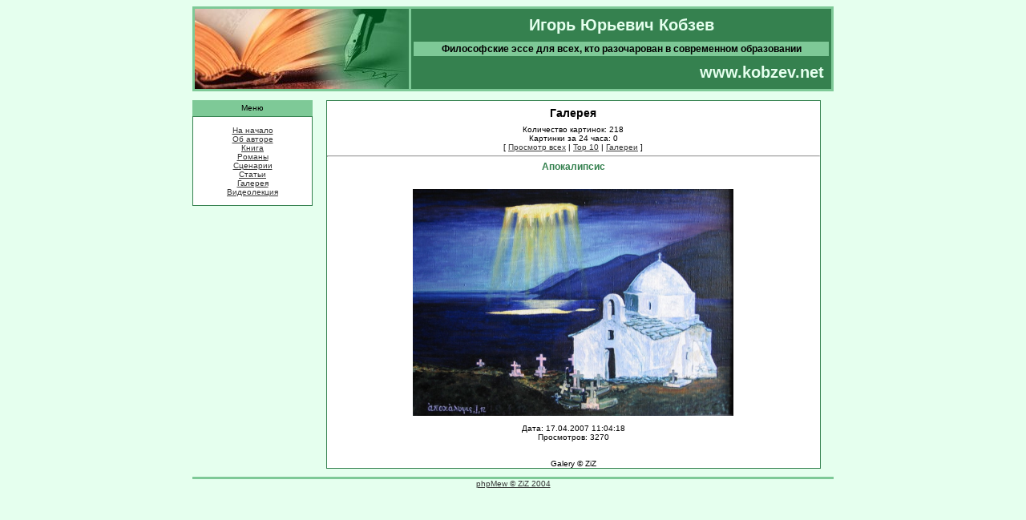

--- FILE ---
content_type: text/html
request_url: https://kobzev.net/index.php?module=Galery&action=viewpicture&pid=79&language=russian&
body_size: 1485
content:
<html>
<head>
<title></title>
<meta http-equiv="Content-Type" content="text/html; charset=windows-1251">
<link rel="stylesheet" type="text/css" href="Design/esse/style/style.css">
</head>
<body bgcolor="#e5ffee">
<script language="JavaScript" type="text/javascript">
<!--
function setlanguage(language) {
if((a = location.href.indexOf("language="))>0) {
	tmp = location.href.substr(a+9);
	if((b = tmp.indexOf("&"))<0) tmp = "";
	else tmp = tmp.substr(b);
	location.href = location.href.substr(0,a+9) + language + tmp;
}
else {
	if(location.href.indexOf("?")<0) location.href += "?language=" + language;
	else location.href += "&language=" + language;
}
}
//-->
</script>
<table width="800" border="0" cellpadding="0" cellspacing="0" align="center" bgcolor="#7ec997">
	<tr>
		<td colspan="5" height="3"></td>
	</tr>
	<tr>
		<td width="3"></td>
		<td width="267"><img src="Design/esse/images/logo3.jpg" width="267" height="100"></td>
		<td width="3"></td>
		<td width="524">
			<table width="100%" border="0" cellpadding="0" cellspacing="0" bgcolor="#35814f">
				<tr>
					<td height="100"><table width="100%" border="0" cellpadding="0" cellspacing="3">
						<tr>
							<td height="35" align="center" class="page-title-name">Игорь Юрьевич Кобзев</td>
						</tr>
						<tr>
							<td height="18" align="center" class="page-title">Философские эссе для всех, кто разочарован в современном образовании</td>
						</tr>
						<tr>
							<td height="35" align="right" class="page-title-addr">www.kobzev.net&nbsp;</td>
						</tr>
					</table></td>
				</tr>
			</table>
		</td>
		<td width="3"></td>
	</tr>
	<tr>
		<td colspan="5" height="3"></td>
	</tr>
</table>
<br>
<table  width="800" border="0" cellpadding="0" cellspacing="0" align="center">
	<tr>
		<td width="150" valign="top"><table width="150" border="0" cellpadding="0" cellspacing="0">
<tr>
  <td height="20" align="center" bgcolor="#7ec997">Меню</td>
</tr>
<tr>
  <td align="center" class="block"><br>
<a href="index.php?language=russian&">На начало</a><br>
<a href="index.php?module=Biography&language=russian&">Об авторе</a><br>
<a href="Download/SummaMorfologii.pdf">Книга</a><br>
<a href="index.php?module=Download2&language=russian&">Романы</a><br>
<a href="index.php?module=Download&language=russian&">Сценарии</a><br>
<a href="index.php?module=Articles&language=russian&">Статьи</a><br>
<a href="index.php?module=Galery&language=russian&">Галерея</a><br>
<a href="index.php?module=Videolesson&language=russian&">Видеолекция</a><br>
&nbsp;
</td>
</tr>
</table>
</td>
		<td width="100%" valign="top" align="center">
		<table width="95%" border="0" cellpadding="0" cellspacing="0" align="center" class="center">
		  <tr>
			  <td>
	<table width="100%" border="0" cellpadding="0" cellspacing="0">
	<tr><td height="5"></td></tr>
	<tr><td height="20" class="title">Галерея</td></tr>
	<tr><td height="5"></td></tr>
	</table>
<center>Количество картинок: 218<br><center>Картинки за 24 часа: 0<br>[ <a href="index.php?module=Galery&action=viewall&language=russian&">Просмотр всех</a> | <a href="index.php?module=Galery&action=top10&language=russian&">Top 10</a> | <a href="index.php?module=Galery&action=viewgaleries&language=russian&">Галереи</a> ]</center><hr><center class="storytitle">Апокалипсис</center><br>
<script language="JavaScript">
<!--
function viewpicture() {
win = window.open("index.php?module=Galery&action=bigpicture&pid=79","picture_79",
	"left="+(screen.width-1024)/2+", "+
	"top="+(screen.height-724)/2+", "+
	"width=1024, "+
	"height=724, "+
	"toolbar=no, location=no, directories=no, status=no, menubar=no, scrollbars=no, resizable=no, copyhistory=no");
}
//-->
</script>
	<table width="100%" border="0" cellpadding="0" cellspacing="0">
	<tr>
		<td align="center"></td>
	</tr>
		<tr><td height="10"></td></tr>
	<tr>
		<td align="center"><a href="javascript:viewpicture();"><img src="Modules/Galery/Images/79.xxx" border="0" width="400" height="283"></a></td>
	</tr>
	<tr><td height="10"></td></tr>
	<tr>
		<td align="center">Дата: 17.04.2007 11:04:18</td>
	</tr>
	<tr>
		<td align="center">Просмотров: 3270</td>
	</tr>
	</table>
	<br>
	<br>
	<table width="100%" border="0" cellpadding="0" cellspacing="0">
	<tr>
		<td align="center">Galery &copy; ZiZ</td>
	</tr>
	</table>
				</td>
			</tr>
		</table>
		</td>
		<td width="150" valign="top"></td>
	</tr>
</table>
<table width="800" border="0" cellpadding="0" cellspacing="0" align="center">
<tr>
  <td height="10"></td>
</tr>
<tr>
  <td height="3" align="center" bgcolor="#7ec997"></td>
</tr>
<tr>
  <td align="center"><a href="http://www.phpmew.com">phpMew &copy; ZiZ 2004</a></td>
</tr>
</table>
</body>
</html>


--- FILE ---
content_type: text/plain
request_url: https://kobzev.net/Modules/Galery/Images/79.xxx
body_size: 215394
content:
���� JFIF  ` `  �� C 


�� C		�� � " ��           	
�� �   } !1AQa"q2���#B��R��$3br�	
%&'()*456789:CDEFGHIJSTUVWXYZcdefghijstuvwxyz���������������������������������������������������������������������������        	
�� �  w !1AQaq"2�B����	#3R�br�
$4�%�&'()*56789:CDEFGHIJSTUVWXYZcdefghijstuvwxyz��������������������������������������������������������������������������   ? ���	<R�� ���R�=~�"JF	��։Ǩ���}z���\���u'��6I�8^��D▌Z��,���G�3��4ϴ0�3K�<��(Z³DJ�1H�B�1K�Q�JkJXqR�:̓f͸��z@9�{SL��=� �8���4sD��A�25�g�0�#�I��P2XzP�$�!U����>H�\���[���cN��8�j���1V0�ch�8�z���-��Fs�Qd�
���E#� �}�`@@��������Gr�v�zRm$�=�הs�� �{�#����75)r� A���SA���򣑅ȱ��ǭ��}*Sq��3M�@I�+�V �N�C�I�f�v�[�	���w�T�����8��OG �"�����w��ya�j���̆��1�O�ʲ�G�OD@��UER8�i�r�:HJ�B���e%��H RF�3�J�U2��߭t7)�%$��%�K��O�B�Y�]�g�=*Um���qО��"�y=�y:�.$lX�F9��Y�m `�1֤WE@wc4�� (�7=�R|�jƮ#.�N	��U@<放d�|��+��@�X��,l��)[*I<���$368<S�	'�b�V��I��FH��	�8�y@<�GsS4C(�Fj�,����\��z1�09���U�gU㷰�B9<��I�r��y!�c�BVL�{�znS�{��R�-���4ZRqB��Cm�Z�[�&7�I�"3���>�:r�
H�0�r��֥`���9�i�$p�ds�*�Ǔ�A���>��H"�\�O1	 Iɩ%X�gw�Pn+��jyt�K�!O�w&xԾf�u^	����['�=sP�
����'?�)i �<��Ta�7$�#h���.��Q�NH��@dCكq���T��%��NG�Zk��a��%A��5dlS��t��N�77P1K��"h�x�V�{�ɠL�ph$�az���jp0O|��d����T��tD�*s"����;�֊�V�#R�@S��4��^�sU<���)����4�!.��~����9��;v�}��}��s�H��)�=3Mb�wH=�kRż�%</"��u���u�NR�Հ��ą&݁�9�XʉY�rFvR��T���<�L!�E9����Cu�x��ډR�n)
�rH�}��FD���Q�c��XOS��#���X�}&���uEt�ʪ���Ja&��}���V�a�6##�)�1�08�nzԿd���*[X~���O5���;��֝�ǒ���E>K��v}��n����)5��$�2e��3�r�}�t0;�pL�[.�������}��2 ��Vs�� �ԺT��)7�f٧���l���*y��yrΘFbJ����
����>�4ّ��a���ц��V�HH�c_�#��� �U��`���� �F�ϟ��?)#�:�-5.D2r[g��Okc���%�>��ּ�{��2n�b��lS�%fVT�վ���a�v�>��K��i|�y_l��i5aX����Lp����{�M�e�[�(`����_}3
x9,F>�j�eom�L����~�e�Ð=�r)=Xұ�4;�R�pw��� �U,��J"fA2��
xe�H�WD��}� 0Ҙ�d߷���PK`�<{J�S�21�����n�r�s�%�����i:M�ޝy�F1m��~lg\U�{e�c��S��� J�mn�ZD�	"��BY����7ޕsi�Be̎sl�c?/L��[F�\N�~��,bh y�7��H'�i��|������~us��?u�JM�S��Ky`$�8�rFZ��m�(��67l�?C[z~����j� 7C�>�Y��]��2� ����R���݊r3-�q��w!G�'�ژ��O���t c?OZ�=��C���5{J���-m�$�1�ǩ#�=� �ԝ)!�\Ù|�Q�������C&:�-�C�[���J��1q��ڢ����� =���#�[�kt�*3������,ԓ��ɘɌ��1�~�'�_��p��R�"�����U� ��D|ЛԞ�:s�Oj�M6�e6��\isR2ϒq�ýa"��(W�������X�m��2����a������[���V(gC���F=ב���Z֢����kS2�CC��j�`� 2>�5.�'�N���q�M�p��#5�>�����-�m�(����s���8�]�x/�1�����_ι%
��]�̸l�E�vIwc��E�5���,C���������.]�I�#��JX#�g�Y	8���󷪟�J�Z�ڋ�>�*ڢ&I��G��3V�t��x��m��x?"������9໗_�Q�n�Oʥ��O��U���B	�2�Ճ�DWkF� �YcW|gc��]i$H�| �9=�+���-�b
gV�U �ޣr�e�13(S���#���RѢ9$�zO�V�LJ����͟~���������w���4f�O���V�{��#��a� }�V�U/lwK̀`���ºaN���3�ZtN�	q�I8#���jS�%��� ��J����c�W[���]�,�6�;��~L�J�=�r��K<�1(B�}�ďʸ�Bۛ);Y����l�/􅸑�t8%���Z��Da~Zy����9��<{WLt�x���>W�y�%�����,��쑠+��}��h#'�.G^iF�dҸ9��Ɲcg�-
H8H9�z����o<�m��J�� 8#�溋�h���\쑜&	�<s�=zV����e�{�dV7.ǂ���S���8�xzqv�FM�y��[�f��a$<� ��{zSCi~���o�#�pI��֬����#��	�\�t�S��?&�V 9�#VÏ�����s�Y�)���4_+I� ٘h���#��֠ҚɌ*�lqǷ������W����5��=���S�8��fe�6g�PCư�)-R[�ۢ�@�5�6;����U��-�@Y�o�؎W'��V��{���z�z�=3���PX���Lr
�+FQ���la�p�2ƥ��>�Ϳ�b��șD�2g�7;ZGp(��QGk�pD����+Q����v�z��Z�@c���u��K"�ҹ;��a\�Z�^\�+q��K*� z��� �ٝH��������s�x�0�8�5 �`���ܒ@'�#J]P��߳���aB[�$��S�LH�`�(��U�"[�.���0
������,�`����m��M1���''��'��!�q�j��硧��a��Hc?(�OU'��G�c}v.�Uwc8�8F��cߞ��N�v���&�A��1I��O ���r��t���,G�#����N)��#�jpE)�I�G�V"vJ~	 �)P�q�qO��21�BlVB(׌ԁ)q�Q��;q�O2��1ӥkbA�=0�0#q�<c��I ��x��'8�zqO����^[�A��$���5$�K�Z��qӶf���dHd*H�*z�Ni@���FSvA���,apri)�*c��9=?r�p{T���|ݪ�R]Eh���Zr�;��L`
9�Oh[,888��'�.�w7�9�6A�֧H�N�piF�$2��4�Չ2!�9�;Б���J����R���]��Ji�2�G�wLu��A��3R�,���SC��1��P�Ea����۷�K[����C�l��H��y��Cܰ�݌7Z�e�g5�6�%�w'��M�}�m���rך��zf	 6�EWy@_��?*z]ʰ+��?m����!�r��'��ͱ!���G{���>n~�ֹ9?t��r�ؤ�� � {�(h�H��p�*��ld`b�v�N�O�
�{)S��N��I����}?� +.�#銜��b �rN���9r=(�a�qLew�1���  �G���'$b���R:�ԛ�#���p��'�Il��i-?`�u���c�(,_��mm� qUtŨ��c�Î1�%�{�%XpGv�������3�8F;s����)���ad'���"�6�U�m�9�9��T��d�縧�Ȥ���Uu�Z��� �H�R7\��w'���9n
BA�rI���[DT��Ͻr�+�ߗ�9��M�_ZB�jm#�油f��kn��E����Ӽd�5�bp�3�SXqsoT�c����]؋hqW$��ޣ����W�Uw��q�pP����,Svzu5jR{�-���V ��iʈ��n{q�ҩA�/=��S\D��Ƭ����=����\ùi˿9��*gH��,�|���5H>�YT�0ޔ��0@x$w�M�EsRQl�Fx���"�;(Xc5��	 u,H�q�ӣ��V<��O�BMk�����ێ�����j�7�@��j)�������NG+[�21�PF*���	m��+1+�i���ٝHa����`�����Ųz�RUKts��y�s]1���"��f̱o
m�R�ID���Oo�O���"�w)`H�p�o�9�m-���	_�=�u�Q�v��02�ĸ=��R��58�8�A+�9��j7�0�W-�c����K{V�Y����Ϸ�޴�m\W-��y6J�d���L�8�Ii��4�16�v��F1R�l��C@y$ldl`�n�s�w�I���w+�f������j��(�~�
�kv�%����c��[��̶'�V+��s�Z�ӓz�n���Kû!���P�,�{��WgU� x���~U���h�x�=xnH>��ؕ�89��].��7�ėV�D�\�@J������Q�hbg$�`H�b�Yp��rx<��s��H��o-	#��z�u�jmm��-E�]<?��|��p3���RIk��@X��B?�Ϋ���: *&@�=O���ai�YgU*v��c#��js�����i��ɋc����q�c����u���3�۸de=��q�X��Y[o���G�K�/��V��G�L�)�޵nv��dɝ��*�I	G<z�� �E �:2|��c��@�E�@3�H$�T�¶�Zș��	�y���%)'�bl#�B"y������Z�e3N�H�׃�G���Q�f.���9��Ϛ��!�$X1��s� ~���	6��3p�R�֡ �P�|�C�\��c��7�[��������A����i��2�� `%M�$�^��BG�Vn4`.�b��I2�Hٸݐ=:�޺UD��>ͽٜ."���BA�T� trG���ջv�8'�T"��n��� ��ҳ-�K[{��w8=w���v�m'J�}9f�H�ܬ$yc�_N��*�n�t��e&�)�b>n޹�_�֩YRu�a?4L�<|��J�6B��?4��F��N�"�1x��=T���?��mO�G�.�;M���b�=�5�d?�����P�f��B�#y|����?J�{l��oɏ��OL����E����%*Ё)����k��JkK�K�˵i�.�(�H�q�?^95�ck
�r8*x�>��J�?.�=>SG#<�H9� �}j{�n("E\~"��zV��J��1���,�U�19%r����"��Z�,%����6��F�<Vs�Geq,���ʢ�>�*OӜJoښy�ݿq�9�W�ǡ�yT�6j��|��$p�e�#� He\`�è� d���Ej����ą����JԆ�Ǣ��~�i�t�˃�~c�ȴ�Yn�\�-"�������u�j�Ч'{���倂�_�'�Fu sLkf����${�N:c��^��y0�}��c�<���3�T�9���n73�D���}�}*�-�{X�=�>�inT��	,����?���-U��������ۓ���jտ�$�f�B�T�#���ǩ ��iӬL�+ f!������FOPN�;<��7O���8�2y���~�)���;�FW����o����P�6�"�2�Op?�Mkj�m�9POg<�q��<<m�'�S�0����nT�xG����j�_��4nۧ��h�:��ϧA����� ��wq�UJg���9�o��K��#'��	��?:૆�WM3H�lsm+���L����z{���b���Eu>�V���u�ٟ�C�?ƫS��)!V=����W�R[�����5����|6:��u��l�
�'���w�����OO�U���V�dϵpz�|ɗk�f�O�F1\��p�]v���u�q\���b���z�kTg�C�T�mRy�p�#��JT��|��Q^�i�.�9�<�t�b�A^���w���)>�!q߱�j�	>��8�!��<b�tNS�v���OA���~>��N�� ��Ȋmlpsڈ�b�-��8�D9|s���W%I�?ZK)}��Bm�>���[v'h�"�< 0��H�W��T,�h^Є����8 �a��߮+I$�6����j��9 �'�]2��I4��Y>�/�a���و��8�\P<��R�6��x �S�sX<$7-Te#n�3�縩V�>�犷����Cdf��0z���t������S��#8����$d�Wc�B��T�}�t(������]�S�S7Y�8�(�#�����9>���q3�0q�����F3�h��-�����QfN��2X
+21�*�$j�����'��#*���Vr�QK�e*�(5��n ��<*NPz�i;)gU9��N�$�# W,���ښ*��h��@��1�
9{�ǘ?�<g�K!\ �=�R�G��0��1�rF���zT;$מ�N�ۺkk}���Jcw}�u��bF@��7
pI�.Kl'�k	I��i!���#���s�uɦ�����8�w��(IVT��*2�߁V���3���9�q�ֳq��&��Zp, �"��W�I����b��Aa�`�Jv�����	��8���9ݎ=(�B���"�~� ��a7^OAR���-
�lp0zg�0�W�z�|���w�q�����!d�c}��3�B�\�8�&�rq�ۡ��k�lF:���Elg������W�d�jCl1��GSM.�b��1猎�2Ƥ�9EXt�>@�1OXv�ax 
��Z�h�1�e�*x�~����Rѷ�I�֤�n�9--f�2.B�9�h��e��h1��� ���a>a��>ƺ�_��+�]��`��qa/?��j��Ǘ3� ��v'�h�� }b���d�]�C΅�#��I�v�/ c<�SN���!��5u6�)U��[~��m�xfY"d�'���h-���K��ih��W��9��0a�׺[~�� 琢�Rp�|����u_�⾋l&����Fͳ���}�l�U	覾��K��M�۱ӭ0� ��u�Y��ė�a�v��[6�����5��sd�+����e^�0� ��sV��[�}�V}�(�� ڜ�&F�0�Ҿ�����#Kj�]X�نm�ιx�J��� a�ܤfk�+f~0C6?*�?	iU_x(ɫ���D�+�pOqBD�?�3�{�����?�qͦM��O��>�w���~�_���DZy��8��� A�Mc���^��#���o ��9�zC * ��W���O� X[�Pҗj+�`�px��y�> ����s^jz���%ŷ�P{�����&�ݡ4�d��G�}�(V<�x��d(̙�)��26.�SLv	Б���]�E�q�zr�9:��i��?{�B��X��U�2���⤊�Xe%0FӐ��G��y|;�h51�R[(dҘ��u��e�>��
�w8����K�:�9�`J�POj{K'�#�-�=2z
����Fd�W���8"�U<p�.�{�8�U�+܆رX)p�gs���1Pͦ�gq��R�V湐�˪� ���i��ڄ�(�;��z��HJM�6��n���j��^���!��p���={ӳ��v�,��z���C�C��]4J7A�|���{�㡬�]ػ2�MÐ"��	�g{w�V�(���I"-��S�JВ(�K�Pv1B�����ޠ��m�x2:@"U�9?Qɭ����i��c����T�����`��P%��lnT�Riҽ�L����@�͎	�b�%�lZ��e��`X�������@�$�Ǐ� UW��@��sn
=jxg���2�R�2	<�:�1��[ڮr2��ц{~}*�a!�e� E# 0N��Ώ�X��_~{� *�ěy@"V@@탑��ҵR�����}����)U	�6ӞG?�Y�h ��H�<��'��Kl��(v*(��I<U����Ķ�B�q�c�W?��5�i��,L�d1%a��O����[��D�I`�U+��ˎx����5�q�u�X�'��GQ�]�e�?p�㱧�������{s+�,lc(ܯb9}N1U%��Web�������HtkA�p���知V$�m����8#�>��Οp啶�-������÷ӯJH4� 9��rm�BF��:�"�����F�����<�]A�c�M~��x�4�+��)� >��^�r�	���@�/ ��ק֮N���biT�N#}�H��_�T����?��c���=��&�#q�\�8B1Ujka]�&W�����. ����g�ޚ�u�X�?pIɧ�ڴW���#�9�)��+��P�t~U�y"�X��ݝ��/-�H�z���cԞj]�Mfo�naxn�)�8��	\��s����ȝ����|���q���v�9��|]�jڥ�O�\��8.�6���ֶ������[C�Io��E����|������x���׾+CX����j�w�	.0X��z�F?β�_vp62�����+��_b���`�4���'i[ї���k�y!������7��}?b�6?e�А *����Ω�,�g*��䍙�<���q��@�)AGd8ɽ��J鎛���du<��F�M]�����RG
0d{7�ߠ�`+,8�¯F�G��Z�},I�isDʩpf�ѐ��B~k5����\��U�F��-��d�x�������e˨�m�jd.;�ҵ��gYC0I"��Yr@�}N;~4�4!n�Ć9P�Q�U�C~_Κ��i2\���_�슑�Żn8c�=q�}*(�Z�B���~n�p�?Pp}� �M��d��PA�<��TSY�.�!� U$����q��W�������-���m�J�|r6���Wt��խ���6%��� pO�P����t$g1�=w)�}kWN��MY�\�Q��۲FG��ҕ%wb���ʚ�Hf�Y����I����·lT#�������q<�FL�+: A����Kg�أ�P#y�>o�1X�1{�4W�T��L��X�X��vS�~~��������#+;��2�9A�Z��~ͣƓ8.O#8�Yw'�y�i�Tv���"[9n9.��� ��W1����tUo0� �ʂO � 	ϯ8Ҭ������Gr��%S����sY��G4ɽ	BpT�W��y#rR6��������Ys=�(t���
��kc$����ޯi�C����U���� �s���"���v�P@Q��ȫ[�Z���]^,�� s��P�*�j:kx�kh �l���O��Q���j�=��ʸdL��P��?ZƳ�X���"�e�;�A9���3]K�Sv��c��n	����J�e�]�l�n7�3��z��yf����F�4pFL��U�bj�V�K5�Q�1L�R{� ������~R�f�����sTK�I��Z$�=�� "XĬ����EsfR��+�)3!�Fǧ�OT�����y΋ue�Xو�]�H�?�j��7�����l( ��z���cnDq��\[ЁZ����w�x
@!�j�>a���Xm!��&�ek����G�pۀr}k����һ?�[�RN8�3P-�������6�R�%s�O��c2�!*X���J��*AS��*����*�#Iӓ��������}�N�m�T�q�t��H��2=��\5��#$�Qr�q��'������Xy2� �����T.�pBc�wQp�Y�pFA�N֍Q�u^0{s\�1��65�-[�D�ZU_�'o�C�r��ڬ�i Z|1�
���u���T��Q[�$��\摢�-�G5|B��뷎��8[����� ��}�ij�W���<gc"�A '�`��+DZ�e;�q�R2A�ֵ�*��Kp�el�?�zӚ	X�?.k��S��8�FC��@�J�>�3�_C��	���+��\�� ��z7��B�Er���*%N���K������t�hp>C�G��*�g�۵7Ȍ�ʹ�@�Y���mS3������iVU�BA�#qZi�`Ct�✰F����R��k��L���C���JcΛSnH�ҶdX�B������.�q�ڱ����Tcd�k��94���% ^FGj�})U�m�H ՘��f]�Uz� J�Q��斦skd�
㟯?Jd�.��溸4�Q��G��a�I����<�1�V�W�%���r-f��8��Wğ.�G9�]�h���Q�!���g���xJ��w���!QϵK�RC|�=2+�m�,�� w�b���?��������zX=�r���\�8��G�>R��{�`�
�*���ۃ�8�� �rFhO���O�h��W�����.�<*� �^j�[�8�� ��z$�	��X�lPIJ�����V�y}Y=^+��F���V'!�>�
q߽w�^0�r^�h�$ʠ0p3���,X�x�g	�W\�6�g�ځT��װx���G��-ć����^��|�葝S�n�$� !�-Ջq�8'>���:�O�ɶ�X|<�j-�bJ���*;�5� �摈�c�>�W��� g/��������7ڀ�n��� �8��x{ᆅg���zf�3�7�l�NΠ�|�x��U��M��j�8�rG��>x��w�Y���'�f�j�̊ W���N��z���iZ{��.��_c�H}k�
?2�qke�K �Ճ`t������c(�۰���?�k/�T��������(��~bY� �5�!�$iu�h���p$�Bq��s^���&}�����!]��cl�����zW�}ƙ��!�c]Χ;�rH���Z�nB��5�`3�?:���mI[ڤ���5�����'���N��^���_:���F8���	�D�v�/�'8����c���y1:�ܻq�OҬ.��SȠ�<�<��s�V���J�g�q{�ꏍ�� �t�,�V,�Ķ�7=��C�n�ƴ,���m�{���@�R޳(�>`H"������{�
�^޻y��J�Kފ��L1��U,F6������)SZ�x�?e�x�4���s��D���c�-���v�d���F��M���[ӁҺ���H�.�q�� 3�55��ovѣ�/�'�g�=�^}Xʪnu[���V��#��Kd�k���}�ܧ��Q\����e�`K���rzn��Z���՗U$��~�Iv�N@L�	�Z����>����r�R+H��
�RY��� � �Z�g�䡓;�8�'� �k�i���x��$~#���l��8�6�\���=�ڸ],<֥{o#>�@���7�|'-� �u���7Zr��+�a�@�q�ץo��@@W������N��r��s�}v�NhQ�����N������̏����2:��*4Ԍ�J��|����u�(a<�?t���~�sn�Qp#�=����y�*�;=���8���n�D���t�=q��*ş��A呷��^{�=���=��D�ھ`�^����]4�Xed2��>��{:6��j�9;E�xe�&�F�
I \g�Ҧ��Ż�:*8P�W���*�wEoV?>4�P�������j^\���(�8���ڲ��j5���N:��ټ%���a}� �~��|;��ّ�	��:�s���S��f�M�Pv�^��2i���UPA�A�è�o��T�ɜ��%�o�?�'�<Yu�m�E���+� ٞp�C��0k�/�� ����%�~����[�b�w��_�~,���D�*�����G�_0��V�r�Q�A��X%`�Īi�pA�zyFc�R�C	��ҳG6*�?d�f~l����z�a��Ѣ��#a��>��sUӤ�.��*�$/lVTv*���d)#��j�q��U���Y��3�Ҽ:�v��3�ʩ�=)W�1�PN���5��K���y <�'���T���f�CFg<���%�di���Q�10�,��/j���*��q$���t��ך�l���kN-PCud$Dq.T� �y�khe�����%i�9�܋ ʅ�03�*v��h�)�F;�t6��}N�R
c�{u<~�b�P�)e(
(�q�_ƺc����{I����g2:�Ψ6����b�͠��"��J��L�D�S�8�9�y�OqU
˖�u����{�9����4����0��y`qV%���H֫"@>��Ï� ]nO�fm�(bA=q�T�nw>Ô�~��^~�J�9X,���eR�Ӯ��`�NB�3�����E�7n�?\c?�:x�ΐ�m<�Ғ���g2��!�\�Dn;�֥�Nh���&<z���'r�ZGE������x#h�#�����Z��=����H`�a���<��c$6�"�Ҫp:�`?]_[�|�<H��p�}�Z����$!���U?��]kAlG��S��ӌw3�2��G\�^�oQ�������'5�4��R��Y�����U�VSA#l s�Z��t�ȟi$c�i~l �C��jT�������W>�����x5$0?�wE����c�ơ�ⶈ�Ff�dV�FI�m�i�-�B�!$+>>����Zזb FQ�`~�f�$@�eݸ�� N?Z�xh%dZ�(yf8��9}�x榷�}��.��s�ǯ�Ҧ�2�;�g��U,J���7p���S�(|�:}���f9���Bs�q�T���d�1 ���;c ~j�\ )���C/q���qH�-L�@��+��D��;�)=���.q�����Uⶍf�tjb��0q�I������@)���Z��4>d������K��bj�bX�%Q�G3����X�#d@b��G@H��:0�HPJ����� �S�/a���a�I��@�}���VM���T�qߊ��L�4��S�H�*ڼ�&a��R}<榜�`�Gg\t	���(�jU��<��X[>�5`E��G�8����i,��K��Ƨ3Б�.}?>�他�D���'�I�������?AY�Qثu�#�F��)&}�?�g�V,a0٠ ~�Ѿlc�9�\����$1�=�^�5?���7�۝�~�#���i�F����[�>��0�iLg���U��5�Q�����I n�׿֣��ynd����v���j��f�EU]��*�#�ŵ�.��Ԗ[}F�8ܴ{�<�����F��8U��n�\��W{�ڣ}�r�M0
`�B� x������W�R���#c=��>�>�]PrYh[��U�$]ׯ3:0����c���Ya-�,����|Q m�E<��s��MX��Wn��S�:� :��|��41�ےps��� �=�݉^(�.��M��*���ܢ�5o��*�ǵZ���ʒ�"�$�R\I��GS�֊���N�ɮ&7�\���Yy%p��8��,y�B�p���`�9Ȩ��lѣ
�/�U�a��S��g�m� �ʡGL��?�m�9��ȑ�Cq4g�.�y���[_-��c��5cJ�%Ե���pe�ծ�1����ho�TR��s�۬k�7��zM*��\�����K4���"��1�h��ڡ��K�Q���i���o��ދ�y�7^O��v �?Ҥ���)&�	#B3�&2�� �W%䑧*e�x���I3acr3�>Pq��)��Z�2���X��*�|��9��7%n�g)�<�27�'���M�]��1���(遜��J�Rn��~���{u�]��o*�'����=���Y��,���R�>�$�V]�(�8�>m"!@rp�L�O��[��n�c�70 �{sYi{�6�C���3&9�֓SO�U�
<�!ǩ\��x�6�*�$b2�K�Gy8{�2���
���?\f��#�1.��˟�$���5�a ����8"/�F{��]�g�F���~oz��d�,�rC��@������C��$��pz�.X'5�x����0
函pZ���^=i&�F��6R�^2I>��g]��#�枠8��Ԏ�<p�B}E}0В��uZ�F>S���c|�?Z�z#0��ȥ�F�6����b���R}���������F� t��Y6ۣwܬUq�z�H��߭L�+i`Sc#N�dg�MCc@9�zS"s�����V$���5
	!�\�fG	��#�QV�mT9��nFOj��o�� �T�i`0@'>����-�"��v����E��;A 
��]U����������BO�&�ʫ��<�b˗�Oj��X� 1�qH�&f��0E7N�6ĉz��w�ڭ��QEv8�9���ZB�pE_�N�BI N���,<�Ѣ\�������=:wۣ!AR�4ْ�(��$����U&�-�����)�>�v
W��MF'�,k��M�~� O_����Ap��6�ޝj�]|���y�{֔�E��:�5̿��B�G�j�h�~xw��29Ze�1;�{z�{	��԰��s�k��Fj�:�;�1h�/' �x�*��1��֠�Cy�"9n�6-d�~S���pi��.Z��$R��t�+;��HrHRy���9+��x���a�����R��ld�WL0�t3u|���H�l�}�9�f�w��4`�@<s���;O��\�@	�Î®A���6�
3Ў1ɮՃMj`��oI�g>`�{�kFH�"��PCA���Ƕ��]�0V%x�i���<�B�&NMOԢ?o-���$��>�G<c�D�"3<�����>K��0x��`
|i-�q+�ש����S�8�y��t;�|�{�V��q-�cp���[��c՘[/�9�#��Z��dG��m�u8���-���ɺӮ`�q�eB00{��²<E[�;GZ��%̨2=;S"�J9��+� s���X�ֶ���i$!ӕ���B��x�ӿ
k�[�\��cSlz��+��ំ���V*�ws1��#�}����Ylm�\� �����_�q�.|��l!�m�����,aR4
���\�.I���>'���ꫂO�)uX�Q�6�r������L^a��uǗ�"ʠy�������of��������}���_d���b�Ur:g����F�r�3*��?7'������=oˆ�h�M�A�}�g���:���YX[�M,N�%�� {�:s޹��y�X�b�.�����[���l\�,e�E����N>��4�L�F��#D��,���3�˓=�R��1"�ጞs���I�l��  Y��H�}�U��Rכ�s���K�_2���*��֭��K����^X�#b���4j��8�.~�d�Ո�8���n��|����_�*))L��Oan�Ui��r�z�R�]�+7��\�<0 �z��V����Y�!B{�*|���9�N{�~�W�����|��C��%|p$w���6ˇ�ۅϯ͟�j�7b{�ፉx�K'��ǟ�@5l�i+�D����*�&1Wlj5l�en�IVG|�8�����L�?��G!�<~?�MoX�pv}��x�5b+I'v� ����~�*������N�-�N��Ï����Ģ-���� (����P)}>��.q�`7�jB�0B��bF���
�]HP��7dJ���D,�xí�����)Ѯ��e'��� ,��ne�i%'�#�p1[h��X���L���?�V�j�uƎ.��#���@ޤ��]���s��/��|��G͟���OǞ8�E��n.'>@W\�˞ �g�ye�Ə�Hu	#�M�[��C� �+
y~7�:q�Q~�Cݨ�&}!���m�R���m����+�>"k��Pj�6���[��,`���� g޺?�-煴����\���9��k���p���i"*��oc�����νzX])����j������~1jzn���]��[��9����?Z�/��&��{������?C_6������<��$U��]�S����B�a}�@-�b�Ӓ琣�ֿR̲L-L�N4��s�ic*ƾ�>�𿎭5K��$R),�A�O��]U���yj�ɻ-�p?�+ôz�H7.��H�k֯�\�+m
eQ�YO���������+�r����]k�;@�����~|W�����O����#���)7>Pˑ��}�mG�>ԉ$*��v%�O�����#���q�HWx���z���<�N9��n���kK���>\x~�/��P]��a}2G���+�Z��X;�x�һ(�x�b��b������f�p���R\o�@G]���b��(��7��s��q�A�=�:�$r����v��m#�B�m�>��º	DIke�1��20��?1�c�kY9t����t·Mt7Rw�0�ca[y�W8������Q����z�C�h�#F��9#��O�֨^h'JԐ��ȗc�s�;W$���CuW�ɱ��Ho�&6m��A��ꪗ�4����p:���Q��-��/�������:t�d��q��:T�*�}u-�w��"ZGh����zUA~��WH�Ƿ!�1�>�j�v�?"p�;��=>j��N���7(�Ij�d�O���1R��V��T�a��J��Y�������$���� Z�Ki���P�gi=�(K[�Oͻ��q�Ɯp��']v#}@��Q@��2{U��[�#m��*OS�4����T�on�o𪷾#w�١H�@8 ��bqC�n�?h��D-ݷe�q��t���2|��@�O�]Ėْ@��E���V�����NO3D <���ҏe	���3���0�!�S�qV��E���0��H�d�H�����4��[��9�ݷ������xā��A@��������Ͷ�D���X_sq����ycJ�	�����4�8"Hc0ǽ�-�wp{:�o�S��ޘ ��5~�EY	N�ΛS�D .�HTq�;|W��7��$�x���:�^�xM�xvA�c���&��<��6�Y`cn� ^�I�8��w�\2F��61"�v$��Y�Ib�6� �Á�5�7�d���(���$��:��ܴ���Y��>z�����
�m�n�dW/��j�33NX��a����:ŧ��fc��#l}��V��G�n�����]<76�R�fZ�Rݗh�9+�&�)��	Ǡ � ��l(��8U�� �>��Kqc���pʤ�
���U.bB�xbS��T�00[�w,����>�4���� �?Ҙ����5�O�3���$>p�]�J�7����s���H��v2����:X�EU�b~�c�̱�vRU6���*�Ҏ�-M����%��/�n�y��hfɹg�XD�J�V}3ڢZX�`��� �M��sn�H]��䎿��Y�1胝��"6������!�'#=?CV$��I��R!%3�G���?�W���S��ۆ#�����C٥��DR"br��e�RTWa�F��mŢM��/.Lg� >���q��a��s�t����QC2�K28�Ŋ�ВA8��3��+���� �FϽ5����_B�0��@0�߃�#�w��Y�wsfV $yЫ�������Du n.$PI'v �������� ���H �aӿQ�Cå�j��Rh�ɅY>I.v�����yϱ�t�d�Ih�88���3�ۍ�iu ��>���r�Y�Y��&сQ�͌~��P[4�]���m�}� %������m�;H`]����?�я�88횎�	���!����?���gJ#�h�)p�P����|{T�Z��+ھ�u��� �V�����֤�5]B�;�v��^==��n���|��߹p9}0.�OS�hfH�n�m�i=�u���X�������vN���8f�@� �zT�Z�	jY�N�{0l)���i���e�UBŖ�_�)��s]Ƒ�Id��ן�Il
��g��WP�E-�,QoiXb>��0k*�Γ�1�x���W��in������ҭ�_Z���?��:s��� ��9QM��X���4{UL4�ƾk���PZ�L�&F�B�$pG׾>�v��2މ\��s
���#�z�x�Y�^�dC�)0�`r03��sʛZ)�ɂ0�t���6�Ǡ�s��LX?�#$ώH���� ����-��o9�up�z�~��U[�2yj�q:�RǍ�F~��ҹ����,��j:��G�
F�z���Tw��Y�E �!B0܁Q��ů�!��3ެ�1��3��U����d�K�v*��0���M�-B#�֬���:���ݑ����M�,v���.�,&8Zh�4���88Q��Ҳ�n���U���.���?Pk�K����������������VK���s�G#vO?�Iz��F����6ʋg
#c8�' b��NO�������U�C.��j�u÷ϭw>$�c�|�Č���%Vc�>��V�L�+��/FX�� U�w�l��{� �`d���f�<��W��c�/���%��މcY�e'89�Q���2*K�	��ާ�U����4����1 ��*sjYv᷎�c��X��v�'�>�0���
���UP{����ӌp�c����[��6B�8�jk���� d-W�UFR88�珥k(BD.g"u��)n{ԟُ����j�]� ��Y��hL7Q��Z�4�'����a|�~`O� �F���7 G��V��'j���S^m��
��?ҵJ1K�W}J�F���s��i�k3�ؼ�?*���$�#�]@��7�Ȣ8E7v'R�$�p�����hCj�Ĝ��c)�5%�ry�H�6��9�aIS��ߨ��R;Fs'˿o��L6
� �T�)�6A�؟Z�X	32+_f�q'��h��*��;�d�Nm=m�B�Cc�G\���6���q�k���I=I�)A�����d��`ps��#ڝ5�dڣ!��c ���;�ެ���R	���qȮ�B[DɴʑͰ� rG�)����*:�?���kDi���l�ی��#ϲ-�7�b+�Fې�+B��@bUNy�Z1��� yy��֖�[�"%���v5�l�r����7u���b
����L����8����,�vpCub>´/���U�72�=*�FYYI,����z�$R�s�Q��u?Nj�jf�Y�H'���@ֆ@�T��'�Ej�m�N94%$+D�Q�������/�Vj����d5��ه_��㟩��D�X�r�\�D駫-YlcE˹P�N5��t~Y�r���Z�4�D���\��� �^�H+"��P�I�p��;\�j�VI��֕���1��7.zgҢ����q1���y��4�l���߻ �����P������|"���Q��X3,i+|���{z�ڞ�F��h�DbB��a������|��H)�!�K\M,��g��:�����.�Tr�n��bS�Ja1��������gC�T�h�X�<C�bЬ�t��p>Xמ��|A�G�ԓ��LK�����O�e���$�vL�mnz*�p~����׷���`f�+s��W����b��f�O/��V�Y�C!WL�?�_�s�,4��[�s�<��8�q>:��SQ�@<Wc�<ZM��-�0,ێOJ��!_�ci�Y<����З�Jh� �6O:I�-�#uʐ���}�%'���'����K���~
��wɸ�iq�'A�䊳����˻�v���>bq��`~�5�B���>�Uӳ�S_צ�� �����98�?��h��>���Vt�v����g�y�� �kƞy��x̊���A�rz��k����T��7���n��H s�j�j�J�|�}{����pQ��Aޥ����]6{�S��y��p���ۖ�P�u_@�ك+)a��$��*��������2���v��}h�J�Z�{�S�@������11�F�	�I�=��a�j�d�v�\�4�@o����s~2��,5k�y-A�s3��~|p+�����>�� Ȉ#�b�XG ps���p��k�K�R�a��3�l��Ӣ�O.!��R6�
��V� 8�|�)큁\%��,��7�ʠ���� �k����]>�&��9<�q�W��Q���>�ʭjm�Dܒ`4�!�:��+��L���jZU�\���I=>��Z���dK}e �ʱƇ�!ʡ���������P�c,�$Wb����~�w�K�NN��28y9%s�</��j���f��r7�n������_#>Si����I��5�_5Im5V�G-P#D�ş5I���k���G�R�H�29v���J�8:N�UȖ%������ZCw�Wve7{��\ʰ�x�����x�(`�;s��^�㫃�[\DthI1�����y����e�|���=?Z����0� �5���g��"���W&H��g���/��\���zY��N#�E,��������j���m4���i�&�3�8�e�d|G�k���6��n���_J+�R�����+�M:x̉o��T�2lٱ�#������� o���f(�p	�1�}k;�)!���r�޹*B� ?�K�U[[�#.�s���ڜ��#��k�Kx_S��$����|���@�^�/Ѵid��x#��=���^�넴��c���*s� �޽�X7~���E�t2�ܦ���k�� b�ZIl}]	�C���@�>	���1"�Y=v��3��^C�s��Krz[�ʑ+�]%��C��7`�<�Ƹ��C�̴G�7_�ν���z��'ާ�۲M�G cY�kg�?�Տ���3c�;�P2B�4�z�ZK<�Y�����u1�2�Sqe����_ѱ�qH�b�t3�"$�yq+��!x���Ve�A����S#���5���wu+텋H1��p?J���Vf���{�?ҵZ���EMN��/��*&wr}�U����
�3�v}���Vܑ�."H�J��ɜ��5�g$�Q4�͞Y�ܣS����\�lrb��86̠�ܐA�V�N��&EGf ����i�{�=�����=�JϚDkd�?�F�$�ٷ��8������n���q=1��V:m��d	b���l�G�[[ŏ�X�� �O5��A��"#b2��F	_��Q��՗�qm�Of쥷��诎9���d��ӣm����?/�ʻk!"!+n��J�����*m
Xi���_��*��͏�V�����a�7!�y���	׏��n{�'�"+ ��� 26+�YfP���(� P�|�?�,�ɘJ��bH�I}3�'M>�����#q'������v�jI���.�X��$���t^8%g!QUY�u�s�����m�,��)	`�0W*�����Kk�}Ϧ�=�Hȧ�Q������I�0D%[���:|�����|���x�E!�	�>�u��x�h̎�{?,9����COtJf��0�H���.�����Y�60ޥ��1��r7Lr?AW4�~�vT��b����5+�R�˴�YH���~�}(q�\̣3���+9#� uQ�?��Qi`I����i���tA��[yp3{n	��D��nc 2�M�؅�_`qC�m=���Ր�
���i �t���%u��lO�}�Z�̳j�c�g���NG�Oj#�q��Hup�����&�T�`�ֆ����%K2��퓸��Q�q\A���y��G�O9�1[�Hv��J��c���6�}�\���0�=
�9�A�uVH\�ͼ����8h@y�TW�}��W�_�d$���5ջ?�ثny��F}@<~ U'���;��34����)�G���	�5r��o�16y�H4��zss4L*Y���M��x���)�'��0љo�x�@�ϿJ�}ҙ2�����H>Ԝ#�͘���M�mn1�2�����&Y�y�J��ҷR)c���|%g ��1��
�b��pv��R�� ?L���� ���]��}�D���:3����[J�p��k�����z�+L��Thʌ?��y���Z�o%�!b�6�}���ߜ�q�@湛sm����D�  e��sޣ��.����+��2=���j]".KMQ���S$���F�#�V�or:c�⳱�31��a�@��  Ɍ��#��V����4���I&U��r?*��L/"�E$v�;{���MId�yH�`>q�vG�4��W��9���A*�7��pq�)���,��"_/˖_\d�#���Z�ؓid�?g�V9�͜֦��Ȓ�5f��Q�� �?�Ңȫ�.(#�l��N���O_�K�F�UT�<i:B�H@2����G��m��T|؈6~���`�n)�3�6�T�uVRK$�r01a0�!�z@ݒ}z�U�t���m�Ye��<�O�֝*�E
�;c�v���J�p�eW;���F�5��$��*��?�l�'����� �O~��l
�-���j�>g� o|g�SngE�Jr`y�=~ʰ�b�ٲ��|�w,�� '� �����.�X�[=�I+���}:�QE;���R i0;��G��EOw����f�@�����5��}���#0�Y�A�A-˳�>~#��2G�Z9@�F�e_��W }	k�6屝���u ����=�:��{���0��Uq��	 ��2�k���i槙�O3?C�!����Ik��xV-1���$��ޥ��A�����0����ap=��{��T}��[6�¨r�!�A����g3h�3
sp,�7/���!N?¨j֒��@�Ic~�|g�+��`�b�w���� u���
K����nX���s���������c7S�����y���bE(`�>�pW��Yw65�����
H��� ��t2G���(�o$t�{Vio�_K��.9� �z���j�j��+�M�<��N~����Y�n�W��7mD�<�#�Pԁ[��m�e�[UQ� l� ,�U�RE��/I�o([���;�9#��)r�dRW9ی��7ق�HY��k%�LpC�I�8@���(仹b�+n��:n'�c�z�mi�%Wd�+�s�<��ܥcͼD�e�;p�p���W�Ҷn��~*�/tf ��zW�Ű�;����u�$���ϭ&Yz���v��Y���X��~�ӧ`����X:�������?�\���I4��,N@�5������Y�L�|��r��ȫ�͝My�O��t��esԜ{��M��Ď���\l������i�n'xP�Z�e���X��$�N	���?� p��Z��DF�U�h�sS��ll����� ��+�8:�����heۅ� �{���s&N�6q��j�zd(�����{t��n��Q�����*������B��9u����^IQ�6F^��2�X0H=*Οb�H��q�v��aTE�ٌ���O�C����|��8��t��Ħ��	�3R5�s<aF�Ọ�����h�#3�V+��X��%��K��8#�ߴҭ��uc0�8��>���/��~���P�n �*��,���S�{}��@<c��<( V
�,wq]y�,]c�VEN��J�t[;����U@��[{�Ħ�Q��X��GJ|&dr��;�}���Ren26�y$^���ʻ����jK�Q:����;��P*|���� �WR+�.�'�fz��v:tkj�;h���Hn�#�� Z�X����]�@�~�̟h��Iap������s�}jFҘ̎2�FI��]�%�2�hF�?�=���K9ʈ�)��=�֊\�,:Q�*$c\1�j՝��O"*�G��W�����REm���"�M�<H����E�� � �
-=HtT����n,Npq�M��z�X��f�K��k����4d��9����f��꬀n+���]�D;�\�Y�"J�|�~�1����q�b���O���V�����+g�ċ���An?*?�_|�$Lv�_?�3���%��B�(f-��J���18���n8梻��e��1���S��]�p�Fx=A�h��+�wT�b>̷'��#5�j \��0�4�i�lQ+�g;rN8����J�iH�2I#�K�`[n?X��_�9�2*;u�f.1��V'T)�L��Vd���5��i2�uNC83�s\���)I�E������$�|7�y�*�\s��'�q^��Y�ibሷ��^�S��OҼ�����L��na�� ��]��m�xa��/7�U��k�Q��U�v�ШSPë���ǖi.d��'��G?9Rk�urm��r>\6�Iʞy�s^��{��^/�uB�� 	V��⼳ķ��}�wdg����}�C�m�>�����*<��	�̥[k�'�۵z��� j4�o/C0��I=�J� *�va-� �n}Fk�/�:@_y�>yn��d A��:��r����JU�}A���cHm��l���W�x�W�=2���{���C�2���&�Ѵ[:_􋻦Ge<����!���A,P�d s�>g�=�#��h����,KI��������B�*y:�WA�-B�E�}�-%�~b;��_�I�CI���&� g�9����d�B��d&Vr��Ú��A?ݦF{��������
�F��誤}E^�SF�6���=�u�۞=+����?���n�v�#�k���[�nG�oZ���5����Yl�eO}�����;�:+>]��	�_�ܤ�$�Q�JG G�oz��_c��Z��3^nی p~���P���oon[$�*\s��<����T�k�1_�y��g=v��_A��Z�3�xUj4�>����P���&]�Ty`��� /ֽ
U&�#�X���s����x����ƒ#�ד��]Ǆ���=�N� � �7����_0�K���s٤��)3����\�!!��5�c�~��+��&�$�!v�lF��"��k�5�V�_\`ye�P����ln�D�~�<̽�@���P�ҿcϩ�:{��Oѥ��c#8X���*ď�Wu��I�J��;C0�2�ǁ��/�rl���P�]2~�n�Z�dԼ�U��$�M'��6F������7x4r�I�q�k�5�����'��t�$?f�K}�)q���N��3"]h/q �d��G�e �+��a��$R̊�VDٷ���5��=5N��ٞF1]�ýND�N6�q�����\�$�Gr�{����1�8�k�<
�������O»��֖q��I6��@:~}��q�91�kfuѝ�ٞ�$�^�b?���Տ��xDH�0vL��\�U�-1Ψf��n�Q�7Oc�Ҳ4]9`Xbm�On�����0�%<
�]VU�O��ĚH�c�Z68�;�A�b�<5��������D�$啇�
�Ɵ=���Z�4Ep����9�m(K�J���D����5�ج4Te$�=j5,�35�m���H=s��k��n���J��$1�v`��}Fš����w(�� #\�g���V(����ʹ(/gV0�;�yG���uݝ����da�#$�������gr�Ɇ$v�;W]}�Y�.��DLw*�� ��G?�j���qp�nQ�r����A`�F�(;�GϹY�lzts�bUW/����b�[8Ri�+r���#?�]�~�!�[VP�H��sQ��R���G%�����G�.�S����D[˙eRx`��_�A`7�}�v��� �� B+�����̅��y\7� �j?:[<l��"%$ub���I���+����F$2n�\���o��W�x
�F������6ϥY 	�A�
��ڻ�S��I�8,l�=B�?���uR@�}� �j�D���q�j�h3�����<������m�;$	�Ѓ��B4�UIN̜e>�<}*}�Y.�<�t� ̀��Ѐ �������X�=��O�]kX����b����� ^�ʋز�<��r=bs�z�Oڭ�Rl��$�һ)	3Dɟ�a�ǧ<j`�לF��A�l��t�ߴ�D2!eݞ�pT�����f�<���WR�JO�C�~�Σڻ��^��QC eR$�����sW5?
�j�fh�E�'���zп����#��<��Q�*�R���H���,1�v�)s�4��_�E4-�f��__҉���t�F%�GBr?3[FG��1r�V�2?Z�k�=��nRҕ*;  ��M?h�AsI��
�&H�,̈�J�����xy쭔䀫��Gq]��跏x't��r�I����R�$k6,F㏔��G�|�9S���=�ض$��[�>��_���0O�q1R}���⺣�� ���>�� 1H���Z��>kM��� O�?�Q�)93�Ӽ-ǈ!�\��ϥ_��wV�fT�$tf\�nhZ�mR�@��.��;Y�*?:��E=ͩ}�
.6� ���u%���ZxRy-f�@ܤ����i$�܉ckX���+�X\��]l���l�2+H��oU ��	�yo#��X��ӨWʨǱ�G;�v��;7�'Ʈ��w+p낍���M�H��f#���z�<Wkq;}��!#�X$�~���9"��gM0��0qܾs�Q�~�&�h���iD��/�{���m�2�mY`���ǥkL��s��ER�֬O��Kt_�v���Ϛ�ԫ�""�KY�߇�Wn��s����6�t���� HI�6�r?"1�jy��SL>]��s�Q�h�u���Q^Pq��9�e�H.-�^��\.&�pT�0[*�\��ib�60$?xm�_zl����$wBU�U5m�8�^�˽[f��� ��^eŤS���xT�-p6���L���R��I�p����_�k���"�,�Wy9�p3���ׇ^k8�󘫱=9��q�Ysy���+�I�2�VO
z�`~#�RkW�J��<C2@~P8 \���V�����x�Iw� �%���U��������X=�ן~����h����L��� ���Ƹ����c>���-�r����\�$���T����	u$�s9Vr?��*���N�x�rWcq��5��W5K�����2��G��Q���MƠa<e��o��~Tؼ&�C��敌�?�_�?�-���7A�r�dvW�`@���U� Ԝ,P� ���� R\_*���W#�l����d��)	���q�y6�$ǷN���Ք��G�F.��6���>�#��%�e��6[��r�s�o�L�0��	�{�^G�j;m2�<̍���?� ��JV/����S�'�U�b��"Y3ј��*k��Y��[���p�<4�~a�q��`6Л���O/'�3�Pk�.��9J������:�wi�\�	�i�rFۥ��FEKe2�=܄�HJ������8�浶�A��Ud#���*$�E��<+i ��#��w��SeI��9�}?O.BQ��f߻'�%��	1s��%�󑀸ߎ��v�#�l�1��O�z�-E�X�G�I�2?¹�X�4�tW[��+�"���7����+7Q�z�>R�t�<�;�攰���.��UI� ��#?J�{�Y.c\����lp:�un�#\�̅�U?4)n�s�I'�� 
�{��i{x>V򊒽W�߭M=̓Z�J�����G?�5OY�������H��s��SI����j�!V"���G�Z���n�#�#<wڼ� 3Rklcp0��aQ���3�R��Msu ?�V�?C�� ֮��lj&�8� �u�G�H��ey��9bW�椹�Zb��d���L���e�T.A��^}W}�G�2m�9F�|��dbC�:���M#�� ���ן�l��9����,u�i�/ʘ�G<1��I+�*u��$���������Coj����F<����I�-gԨ,X\ �Wx�s�x� �To���U@�pFZ��I4w����Oӽ\����c�ݴ��W�QL������'Ҭ������I<j�����.���(��
�*�d|݇Z�[�U,� X�$zS"���$�62�������5�(m�T�#=�vt��U�{�(HR�� �ܐ�ubp��o�9�S92��X�i����#���Ʈ�<�v��	 f9wFM��4.]f�L� MyP�[@�u��4�r ��"�Wdi7�vL��4������&IPnU;|�ڑG�F|Р�QolW|d6'�U$&ʖ�7�I��(]T��JdR��E'�w8?.x'��x`D���r˴���U�M:9����\��t���0���y�ۛc唜�0=�Mo�F�l�PN95��h�V$�Hb{�Ҩɦ�
nX�2W�=��J�OR����ɟ/ c�OΡ:���D"T���z���]}<I�d�?٨���&q�@�0w�M��XH�?2{h�"%�Q���9��mN2�E2A*����?/=����y�� �8}��]�y����NC�wDh-�����x��&#gnQ����U�S$^Tn�I��w�����j��ˏ�{��ͮ��Ղ��v��!y*�[���wIo$��4�����7��i��}�Y�.[˱��PG~&�Kt���¶@�M:���%�a� �)�n�r��Ŵ���B|�����'�� Z�|��� 2G�C+62Oa��vt���7FҚ�0�,[,29��T��DsX�c���d;yaR@���\���!q�fh�����G�%F3]�:a\����.��ro�TWz*\���Mֈ�	�s�=�l�0�]��?!$����N8�Q�����Ki��챙c��.I�q�Z�J�����+��OZ�4��]B0�.�`ǾF�J!�9�w��E�Y��U���1AP� >A������LJZ9�\�'��ڽ�D�Y�7)���Q��x5��m��l������C�}s�K�n54y�w\H�F�KaNp��?�5��O��Y��Joi��&01�s]&���[����?��ە�������+-ܨ�r�*�݆���gx��$���Bөz%�f���� ��YI����+z�R�xr�-�Cj���9�s�j�¤gؿ�mU�FN}5��Z-��9�a�"� �+���'R�����]F��g'�\}��\��?x�0�s�̑��x�Cs�s^�6�"�"%�{�� x��� iEe�o�v���VS�s_����$������m�L�^�$y<���=k�Ft�X���бc��1^5�
5�&#	r�n��_B�h��������v�'�������4˖�E�0��!�!� �yy��X�?L�\���v�	7��F�H�U�������>�b�v^^dku0����+��5���%�}�2�� {c�|V�d���T��M.��o��F��t��=1Z��~��^O-\��d���=k'MҚH�U�d��e�?�j�]sH[���. Dx���Ҽ<lTk�О�9��B���w�M�N���nI�6dzv���-���H��:dM��\�~U�][��������~����s�[\�αZ@��~�kL7,c�-��LԶ<� R�������d��~l��7����er���ipÌ�_i��N�dBޣ���8��S�ztWУt�L��#�I���:�ߙ�TI�E]�Ү�T���P{A�u:<�l���yE�)<��G�#��P�ފ-��$�#\1TJ��k���SO�<�4w +E1��ۭy8Ƨ��8�s���J(�Y�i���䞇*� +�I]�B�v���Ԑ9/�]��	Kt�8u?��XV����<�|���+�Ұ�8�I�zH�q�B0�c���񹿘�,��_Ĉi\u�µ���@UWg����A���1��4c'�3�=k��K+�.��,����4"'��!G@HP@�'�Ƽ�UҞx��������<W�Zú;��Sjz�\~8�M��8�U@3�w��}&SRҽ�<�S9�
���*8@U�U������]i�K=���R��#�u�U]-������@�� {?.]u��YA�,;�
����eQ�ii��K�<�ľ�Eʖpw"���"��v��
y�#�,G*?�U�z��ʋ0�]�8����Z�k��l�K�܏�U���Ҿ�*�)�ny5��R��:=��
�l�]s���s�s�Ү�PLD9�����}�YK���̡K$r6\0�O"�Ӣ��^��2�!Gd\˞xؘI&��J�������	hb�?��a�Ќb��z���.�y�+����:Ɩ���B۝�#��8?�+���6����n���㎢�:�j�f�0�;ɣg�l�L�BY�$1��g�y��ʭ�_�=���u���4��=0�C5�vrݮ��,}�� SV���Wy��pN����ֲ��xh�x�4�-F�K0y	�"����6�I��~��� :��9�v�5� ��\��O�қfU��H����s���בֿ�ݔ�&}QcH	w�`=:g?�5�Y-��$|�������ַ?����U%��e=�3��Sk��]I�,+Rp�9�r�s5����F��lL��ʤ�I��7ʪ�3�lc���k'!]ɻc=����ƕ"&�r�7^�Λ���VEh��%�N�B[��3��Y��NQ��Ͼ;ǥh�ɕeE8�+3~.?���H����x�R���d{�R�.݊����@pB�׊��I�Eۦ�S��i��c;u�ۼ7`_��N{�y� �jK�ϩ_ǗɉF{���ך�JL���ibO���a`F$�}8R=:׌����]��#����y��ѹ;@́���$� c�ﴞ�\̤���Q]5�X����u��XT�,m3;�e�9���͓�*6�`~\v ��S� ��x�~h��E�G���w����C���#�zJ�q��@@G&���	B9�ո�}�L���;��U"y��4�.|��W��X�1N�c�fM}h~΀"�	�S� �9�C���k�P1���S�3*��U�d���?����5.��$?�&���� �y�p=�
��b�jō�eY\z�(�0Jφ�X��ǌ��� �ڶ�|�����?yw� ]b�>�r���Y��"�&g;2:`�����6��Fd&1�7�YVz�m&Ft ����58շ[Z�9v��f
� 
/;�FIqZ(PTH�}1� ���+��T�-����䊜�<0��,H�F�֢��cy'�9��qg��rX�<~UI��\���4��L��Y��gܩWC�te�V�8W�=�Z��p��L��2�﴿Z�I��Gps����Q�奊�Q��+��s�x?�CNv-.7�͑�M���TE�[��x�'��:o��]�����O���h�[�#����9'�s��R�ۄ�#��k=�m���=��:����U$������[+R�� *�Dۅ1���A��uj����n�9��t>Ҍc�qW_T�� HϮv� �ʡ��s+[򷸴go��� ��Nm�G�B�����Oq�ɗ_�ma�X1��M\���[�(�5r>�N?\Vw�{�[��i �]؎pB��Un,EŽ��hn$]���f����lؐ�;��yc֪@��H�Ձ�؇Q� $�Q���Bh�"l���<q�5,�d
�6�&bA� ��Vّo�n�}�95R�Hභ�N����bL����Р��@Aj�{�x������ac�c¢/��ƴ���r෗$��A-�˸؈�X� B���C�}��R�PqEHm�qX~k�,��0�'� �W@H��p�� ?�R��8A��f ��s�m��������HŴ�I�3Umc?j�p
�W��8��̛�eUV��9�Io�'���޲瑯�Ht��Ț2z��;sQM�h��1���XIEb�|��:d%Z7�s�nj\��O
dm�6�J��B�s
�#А­��YϪ��l���X"g��r�l�Ub�ݳ� �$�G��R�͕
9&�`s[ipg�u`�>�8�&�]�6�Q�¹eV�\�,FK��vʼ���檧�-�y�%	�}A9��{T�;��{�?֩Aj��J8e�*�z�
��;!RiJ\8 �������vi  �+Vr�>6($zd�λ���UV�-���j\��6��Ev��ujK��p�O�fi���ڪ��x��ݶ� ]h9*��@C`����������$��i'mEdd�u"r�d@A�9��x�ߟ� {´nc�$��v�R?MgN���6�*A�5��ֈ�|Uq�s�O��<՘�=y��š����p:��v��[F'��1[�7v9 ry�� ���I�v��z��M&s�	��?
ҷ�}����s_��kc��#>�+�A����8�#�~T�io Řz�ⴕVp�7��9�X6��̣ }�zV�+�4sP�n�A�=:v�{�#�7�9�=q[q�q��@Wy�SV�t���B�$����Qs=�r-%ek�P����	�'�I�����J���+����[i�I�G�};dS,��!��KN��&��9�0��J�
�#���MS��b�_OQ]Eޝ�`*H20zsP�)f�&f�� ��g!M�f���d�����F]�[�����G�@L�+eA>�f���6P�ynwdҩI"ns�A����''�����i����^1׏��޵ƛn�{�MXm?�#n�x�w.j}�-Lج�g��C������T�&T��Oz����)bG\q�X�2�����W5�[Ҟ��h��u��wF�i�Ar�&c9vN�*W�9��7J-�Fc,d����	'�qQ��x�LϘ�y�xonp=h�M�����Jm�H��B�;zP�I�.���Ѓ�kDXE
����{b��!+U��'������7eak/�  ��r1�#�,1]M,��i n�v5~���!�C�l`�9��*�����:�ǂz���ts���Ǐ@�X^O�*+}�?�U�} �pn�@zc����i�$,�cq�ҵ���� M�+4jpGC��UlM����%�)�d;�C:r~��c�Am�p΢m�=q��ֽ�V� f�d!��;�j�����@H�8�+7Y�J�����\�g8bp3W�6�Ȳ#n� � *�6"��,a�r��s���)E�;T�G vRG�e�����h!}���<*��
}�
Z� �諴0�QU�+�J��q���{�j�VyGvV2��w`�õ+�4M����+$D~�=���}�]�s��׊��?�Y%�F�#s�֕�,i ���9���9Ih��F*�C;�.N1��uѢ�F�P.�~�� 
ܹ�Z(����i���J��l��nC�� ԩK� �4(�f�$T,�[�������9��k��ˍ�Y�S88'��)��瘕)"����+�A�L�mcM8��=��u?����Ei�ҏS��=�h��h����F$�OƮj�qϫo+�+��� ���T�4��J��ypTtW�?Q�j��<�7Hce%�r�?�~[��5Y)AR�y48�F�y��LyP�s�I2�u{"�ٗ�G9 d������V�%���d@{�H#��q��xS4�A�(���}~p����[V|�i����W�r@e�Fz��ڽ3_�/"N���g��~�+¶k�_9?�X�`?��W>��+����
Qw��\�>�#��k�x�r��V=|��eY�}�K�_�{H%bGL1#���k����%VP��T"����ӝ�[eI�il�9�&7d�C�X��6�h����� �ت��@��|=��T���(YY-�w��]�8SԒ�~]뻕B�YȬw�	��x⸛gXc��� ��ݼc����{w�4�v�;�������S擓}OV���pڬ77���!#=ӑ��΃�'�e%��Oe��V/�TԮ o69�H�r�PH��Ed�}�(N'X����8?�s�5��9�C_�s�����c��~�q���?�r�cN�cP�;�=T�J޾����Z�d-�����XS;�e���}�mٛ��L���z�������vr7�%_��L���#���@����JZ�+�;�f�q�N?��+DR�u�͒�JT��J�M9d(���K��gh?�J���T�%�E�S�>l�r7�Y%��H'h� >�R��E#Q���s�үj`ɨ(E)�`�G^����TM���֛
8�y?�J�ܮL�ܕ��l�z]�jŮ�D��.�'��U����k��2@��[yH�MX��������o�	�o�ECr���������@� 
�ߚ��X]`�Q~~9��\5sw��Z2�U��d� ���?1]�m�G������� N��up�q� �/�<g$� ]}�Wx�q2� �.b� P��g?PkB�P�R�}�b��W�#%	C�Im��0]��c�&��Z��MI�dh�vk�����2����{����U��2�" ���H�`W^0�s��y'����\�������{9�+�2(sS��-�HѴ�Z�ш�\nS��#�V���H���W
��d� ����ڌ`&x���G��������Bc+ӓ����Vx�	�
�b��̠n3۩#�0�s\����\����=$q���u��
�C}�)�z |=z��5V�*Ѧ�=:�J��EJ2�:�&�ً�M}��C̠g��$��:��8�
6�dm��[���X3�,�!��,��J�w+a�U�6�Xg�5������y�t�خRy���##�څ�8���pJJy���qT����, (��A�j̋爞4bD1ǁݕ�?�}A��
t�s��R�� !L��y0L >[��|�^�ٞ ܫ$[��#��ǧn��'�����!���g��,;~���I~t�Zk0�;W9��qZWZy�0��RA�)��)��}��`��=�WLjHƚ�H^`�(�T뜟�U%�f3�BF����ݭ��ڳ(d�`��NsW'�m�q��ܳ����$�ji;2��9�8$��iw`�C&x(�v�սF���%UIm��>B���YZ�q�@�ðp@��$�L��'���=w;u�U�[��7�C�)���)�_�?Ι��;�2�w�5xn��I @�����o�$��fi[ke�P�a��զޥ���"�$JA�Kn�'�ΨX]�z|����O"��Pq��iL��2���a��Py�Q��r��1�b�Q���Ki|�*�U�*��G�U:��q�����p�'#��R�O�r*�z���ѹ��� �d7Ԋ���-hK=�A��Q�!�z)����1ʨp܌s��b�^��!u۱�8 ���f��љ"������F���,C�m�r˹G���,z���1��5Q�5F	�4��/� G�9��M�ib�I��.G�S��Z��H��:lN#*��>�i�쯻(��1Y�}��Õ���9��e$v�-��B���m"�M)u1�!@� �9�^&���~t�غ�#�0:s�z�1$s�$���?�O4P�
��Q�#!cE����+�o"bŁ��;��Ք�Y�����bL�\ O�U+7��eWc�>���:cPl�����2}	��������,˕>�4-Ż� V)����UG�H-�*b��=98��5k�ꚂBT���P�-<��?!���� ��U���y2��Fz��5�Ø`��`�n�y�j[e�3^YL^Z�n��x�5�/oY�1	
{� �X��c�4���U���u^�9�Gf��$��4�j��]j(ג26��o�FE�#�P��ů'���$�� ���K�� ǔ��=����;�M���'�r8#��.���A�GX��8UA�U�z`�:�6�`�����1����^[�� gf�)��s�>���d�s��O389�k)v6�m��5�k�=�dv�����})����v��E�����
˗Q��P��pU�m��v��� ^�ꅢY�s��D �m����s����V4�u�Cn���\� p��jI5�k(�fJ����d�X���ن!�����!�G���Lx�1K�*\K�� ��P����I��c�^U��[+���j���Il�uȧ�P,�׬�0S�G|��QZۉt�+�y��P��n�k'M���yІ����Ek�����TrAv�(��,�q��ҡ�n�����OPr9�k;lj�O�\�6�$�O����f�n�|���������W���c�M6y�R���I�[{��	m��Nq��CT�brL�U���O�գ�?_�N��c��)q�/5�Q��8?��Ri+��US��QT�"�Y������Uk�p<;><�e�C���ۍFا*��`?����V&&���(˥��EK� o��@����2u�vF��$n4uK��`������J��WRZ��|�|���L�,�͵��h�񎏏ǥ^ҭR=i���á��~��ҳ3��D1�r���$d3'��P��侃s1�|�	׀r,��&cv��_/��`��h��mՆ$�^5n���~�����q{g.���-���F�\&w�ASʟֱ��VҤt�i�y���N?J�<<|���m�Q�Ib�9�`(��sYv�O
�+��~`n���?����A�*ϩ���������ۃU�4�p~f�;ֵ�%��\(o&%��� OƫjQ�s��(3$��FG�\r�Ft)�q�1��0�~p�Gj�}Qv����^��� �WF�ؕ�>sӷ�^W�[����qVwz�_��m9�q�����=*Ŕ�a�:� �y���t�� ��=*Y �(���q���jJ�ȖM�Ko#��@���C.�j��'^1�U�2��ρ��GJ�����O|Qk��<Z�@�<����|�� 4�����~��mLl�09��#)�w�MDz3\Kl����8�����"X�����沂��(Ŗ7##+T�)-��l��}wN�VKq�.� |�n}:���H���*F1�\TkcS2d�;VcI
2a���s��Sbn�â���v�APx���YT����@�#(���A�񫉧�p� �>T&��2l%HS�n��q����3]��m�X�o�jŶ���)��s���K�(�RI �j[�~Tr�\����F\����#;��T�N�4�\"� ~��Ce$��q�tl��#'���E�¶uV< 8�ʒ"��{�-�b�#,^j�/r��֫X3��k	"7O41�X�����h�(�>a� ?��\��Y����e���Ԯ�ݚAk�IVe	�|��e�����fшL�2����ojL1g�m����Zv�Š�	 ����vH��Qe�4Ҫ:aw�#��j��#c�xb{��Z�{X�.H"M�  ���R@#��'�B3|�3��������%-c�$�/e?��\���)#w��yQ�v*F7v�s�����u���ѕ�%�p �z�W�B��Z+��f
vB���dpJ����te$F�g��~��*�L���X�0H#�~�wK-m�ʫ�J�cю9ǯ��TI���л7.I_�ʮ�^[m�W!U���$ßҰ�=^)/፡@�r�8�����8U�7�?u7Yr�)$Iu:�7Q��2$��7�h�\At��䏒@u��K�f���n	�3���@G���2�ٚ�Qpd�A�?J��">S)b�ʀj8�C��$+��[?֯��H�78�t�ۘ�Q�|�d�J�9���J���d�h�c(�f�r��ϓޑ��\��*z���M�Lb]�$Pێ�r��'�&>��$�-��u?�Y9%�&�r=*�3��:1�N9���X$:k ��<����[^��Y:�\�8G�W�G�ĺLn��r��G��;\�u��}�^�G��a����81+��́T�n� ���!��fVdegg'�pZ�{XM�,���<*{kHV1���]m������<���5^i�,���_�+Z�[�팯�u��ka�����_D�!ᔔ
G��+��m^�)7nM����X�~�.��i�|��α*��vo����Ti�$x�4�f���m�Q�X�/�V#��n��S�O��2� Y�����}*̷�]-䨛�Y���u1�^��~��}�{ɢ?��9$Bz�@ϿZ��5�剓=�����s���w(��<���ɀp}���w1ƨڭ3����zR^\�i�3��O�����_�W~�nM`e�I
�d�#뚜�rQ������{�t#=�x� ��n-��;��Um�u�?�r�L
D��F%���?�ue��!�9�Sq��l��+��FQ�u=�OK�����3H�����=T���w75��	�`��?6?��o��8�1�G��[���K�F��b�����p��a�J-�m�I6��۶��W���?�bk6C5��m�?�����]�u�# 专'����Y�f�!��o�#g��ǩ�k/��h��#�""3O�Bv���L;ֵ�hU���@U��2?,��[O�b���E����s�t�e,#��ۃ�� Uqb�數T^��qp�K�o�(��za���t�IJ_:c� �����}��j�w3���U9=�?>�wM�{�@+��D���ŷ?�5z�#��0�۞��yPA��Ԝ}qP]�e�� �������Q�p�RKG�~��A�qO������l�K[��x�%Z'lT��3D��z�?��@���Y������z�Z5Kh�˜'� 1�GJ�uX��>dv�6?�^�����⧡�W}FA"�4��aˑ�#<ϊ!,��]�2[wLx��ṟ�$kp��$��V7ƷW�tM;��3�Yfԭkt3�#NKR-fP� �O +Xƹ{�a�)���c�����-o?ѤW��q�����M�~�c$�J�B�:�~l�@��dW�ˊ�E��!Id.H�į��L{�֤6V�#,��1'��#���n<�y�*d_97�
�_��֜.��
�Z@�>��~\�V&>�0�:]LE$֒Ve���u��\�⩵�F��'�ؗ8�5�KtYlA3�H䕏��q\��;�ur88?Ҿvv��c�x��j�d����v/c�ج��奓`-"���a���\s�U�y�$���N
`*̊7��7�Տ�l�����d�\�(�{�ѫ��68@3��x��H�.3�+$@��0~u@@�kJH_}�n�}����� �{�NݐX�#��_N���zjU����pB��W ei!���`��v&8!A����թ�vC)]�.?���:��0,�3��)��E^�&������j
�������1P�N�sp�w��q�Oʳ�v{�#��WiAQ�8nq��ֶr\x�H�G�%n�(��]�ܭ��]�4s*f�ۇ�,y�z���E0; ����\c��L�4S"$H�Q����o�U+�.{2rʬ	��qT�X��,iwp4�����]�����U�������I\�rJ�t��,.$�˞?5U��;2�1Fs�і��h��r�R�F�|7~ ��Y����r�?�kAu��	��u--���p�I{�U���m��徝3[E�&fM6��$~��5@1o%X��F3��lđD��\9.�T��M���e���lc�H�I������dʟ�s� 릨���_ݮӧf��9b���r>��\�~	���P��(�GX:�O�VrcS��eyN��S8�zk� �0��������]�/݃�M��=Z��c�I"8W���?��5*��i�R{yaX&�G�c=���ǳ��$��^"-
�\�;O�NhZ�Ђ b����jX��ҸFD���'!A4�}O�R��+8#��񴍁�lCT����ׄ��}2�Vޣ��2���',I4�i��S�� �1��hJ�R突q<�tq�{�J �RNIS%�Fq�q��ּ�+��V%�x���U�ȊH�&J�Ē��G�V�Ί�ip�C���u�#�ǧ�$p�������րB�&�9�|�q߀G����8�C��;�#*A�qSmMc#����U@6��;��N夐�
J����� �]T�iV�.�T'G��[��6���9	钇�՛FKdQe7W�����-;U�(���� ��w��4�is4,A}�����U{�g6��#?7��rY�[dj�܁���]�򡑾e��G����'�����Čus�+{KӤ�{�!�)x�6�ߠ�-�[2gq�t��c���kM���7�Ρ6C5����?t�?��)��%$J�r~f��U�m�cqj�.bøb�����+�"��K���*NG�Es�=��>�K���#q�s��5���I�a�D❯�	i�jsb8�v���[AZZ̰�x��tx��r���R�C��Y�ib�0�Qc(�I���>ئj*�\M�GHdq�TG�����܉"�Td0G����#�9�F��K��P�GU�����Q�7�VD���t=PE[��Q���I$�=��J0�eu� ��~�����ąb��Gq�+?T�����2�06Խ�Y#gM�SO�l�V ��G��֫�Z]��)d�`�C(?�Ut�DE0�cs��x���q�}���r}+)M%v
I�j;�H����Y��p?�HVsmu$�,^^��9�~5�� t����jy���Y�\i�n��{�]����s�+�T��"W�75mDG=����F'��z��V�~�|K�N$Qة<⳯����=K(���$� K-���o����I��+��vI�C��pd���:���?ʡ�X�Y��$h�$vz���H�����$� �$ ?��S�1ٍv�q�	 ����ԝ�B�[�c��£dP���T�YK��Af��ܩeS��E�۬�`2�J�[��>��I��n`²�!uoU��~��a8;�	�h�I���@����u�l��Z�ܶ�j-����\�ZԸ1�VR�m�e� 	\��)B%��`>krW����� �N
�g4�Α�}�N�;Y|�^���kK��o��<�Pf`X�����k�:u���G) MpP��Q��>��i�L�Os/2Ī[�.�8�j%K�)M_C?D���������1�����ڌ�Q�[����,o�~t����.�X\��"F*�o��Z�ͫ4�������pD��(������Ԯs��.�rg��U� eH8�ګ2� f�o��vg�����-���r_D���4�>��O�*���:jqKd�!�|�� �\{�c�������=?�J�O�^�u�R�T��UrUx�W���(�cܹ�p�gDv=�`B��fV��z�LW�W��j)dج�� �}�_�]X�[jO�.)N ]�#�T��b\J�~�"�#�]��`E,񆈹l�>�Z2FJw1�#�6(��p	�'�ا�l�� S�EO1����q������ilddg�f���"�d�܌g�S�Y~�(#��Ъ��eq�5=sOq�Ԛ;�.���2����-�$2.FW�<���q�n��j�*�QwU'�A9��c+��;�ф���9�� �G��#g�%�g�j���W���={sDJ���
KT���KcAo�7;�U�>�՗��H%U������-�T��ġI�#J�L�2�����t����M�]*宠��\O
�]�\���<��XK��"&��n7*班r����#L���g�;�?ʴ�We�.�J�{��ʆ�捶��4Sm�^1�07w��TqdY� ��z�O�^j�Z��K��a�pA�s��b�V�2��~y<r@<��gf�b��v;_�G;3����zg��V�c_�[�p�D��xRy�q�Z�T���q���>1OF��������;��י�u��5-��.H�,	h� hg��Z�����Az�VF@xet��sUR�� �n�pF�i�rc��m�B�A^��� 
�=����{xP�-eY�+s�.B��z�K�`�ũ!s�6�(�V���9<�j�k���;y8��Z�C^;meS;��Oʷ��8n�[L�NO�>+�"�"��*����5<���nBɆ����VRW!���[�IQw� `���4��弚TFe�t=}z��t��Q���`g�g5tE����!ܽxC��ʎe`����?��K	�Hc$�I����{8r"F۲á�/REW����'!rH }h[b�7w�ʇ�F,?�:���%��$��4��2:���Kh�-]W�vM�	�Cn�I%�a�Bdp2z��W���fF�Q� ��9��M�9XY-�U��dS�c�R}��[��O=�YDl��?�\ �Lr>���xdR
`�_� U���b�����x�j;E�M�;�����f<c$�[�Ev���ҭ�zL)㍠7�I�W/�`�,�������֞�01ڨrȰGװe�Ϟ��.2?X�I�ڤ�)���q$��(���m9�85by;H��[���6�����+����K�
r��F�����֭������� s� ׭)R娒!�8�s�&I���%�,Nr�׭R!�b�o_2"�	�z�sR�].T�1/J�����N�ᣌ���' |��5��u�F�9.c��H�+�]��6�Y��m�P�n/'����y�W+��jV�s���R�:��N�ߧ5R�����F6�8�8���0O�_�ce�1��}%�A2�Y�6@n�.yi�ӥj��Bv�!%$�q��c���Fo��T!!�N�
���l\y��Z���� _#ד�We�N�܉ �9��wlֵ��c���{�� =0z��cc���,� t ��>�{Nm�F����nͷ���+��!�ݳ���n�	]��/�'j~��E����g,�yʆ��sLՎ.�@J�h���T�i�/�$�n$̅�s�:��4�)Y��W�_�%Q�RJ�c�?�u>4�I�ʪ�F}�s�qֹF���G\3ٱ�� ��~u���ܥ��6�X���2s�s_oN�����
���Ru)�F�~�����8/��#򧋆��0܀�&=�U�m̚<q�l�1��� �X���I�_q�`9m����ӽx8����餭N�}�K�^�%�8�2z�\� :�Lf7̠���� |yg?N�f
�2DHT���w���N��	��  A�n)��3^�ۧ�s��_�eV������	���&�7�)RH�����dƦ���,�v���!���3�g���'��S���T��pEqʗ,�#U5��bkS�t*p~a��	��;�X���!�[B����t����l�8����0!A�ְ��6�r���h@u��GҾ�&iT����`�@�C��rx��u��J�!�ISzuR�\U'I�F`� �`xb�L�g*��7^T1��b�ڟ4t9h��6Rb4���h�T�ܞ?���q�{�d#>�9�����DqM�
Jc ��������6����.7��l~�K!���b�=QoI+V��T3�O$�L�#�)��Ab_1c}����TVe���)�,xo�e�w� ���D1n�͐{ C`��
��J��H�#��k-8J���y�����2 D2p��� ?J�!� �� XܱS�1� ��}ݳ3K�o)m���2?E|�2
Vg]7mK��K����@T�C�����v�=Ne&$&��d#�����Fr��-ąI$�Py�͓q��|�@��F~���a^�Tڕ��ǩYI{�RL,L&%�Ѐv�nE6t��*X�d<������:����借O���T�6���p(�F���_�'񯰹���˂�t�p��� h.@#���W� 4�)or��Q��-��RT� ,�ϊ��I�c�<20�r �r1�W�JE=OOX���h�$�\d���9�jH!f�]�+o��z��E�_4��K.fڹ?��Z]ċ>���IZ�=�� ?NO�Z��*͝D!-� �ۨ<�����>��Ω��%޾�vՆ8,�a#t'vv�����g����<�� � ��Pk�݌�>V
9�.F��g_5�5Б�U�
c>���V%܂h`$(ف�AڪOq)K���#�� v��5^���kx��7i=��j,\��mX�m{j�M����V�eh�ۘ�I#��֜����-�`��iuw.�����R�}8ǡr*�.0�Ԩ�����B�#)��<��}�L�M+uH�XH��+��7�֭���7����q2�?0,������6��˘����������n�Db�ج"�M�B���
@��b�"�����l�<���e�ЁL���oo��K�oU�π>E2�9��N��2���+_�|��젷���ei�`y��ǻ�=疻 H�,� n���V���vI i$Tf9o�hT�¡�N�-�0��0�_�Ps���Tm�w]
�(��0rq����Նڶ��[o%��B���j-v6�l�U��Zz�-��2KA�у�b�zX����Ux�C4��7!pO?ʙ-���(d\)Fd'�@�>���[��FK�����O�&��2�@w��8�g�)�.n�+ۈ����H�T�������@���qZ���ܖ��������`6�Z9������U^�ܭ�e��w��q�EG�i�io#��J�	�?<�ղO>��.?ut�_�. �2{�$�*��}�#��7���w��෽���n(_=X^��,S�\�[�[]���q�k��������*�7Jݘ������|5*�isςv���~O����+nt+L֎�d
�}�q��c-+	�p�0�LWU�i�+GR��F:g$�Ȭ�z7�/f�L���^I�b��m.��J���;���U;Z$"M��~O�aO��t��!�e�o�M�M<ę��皞�H[xD�Eb����\�W-O��<zp�Y�bS�mj��j�O�Ab����Ȯ�}:;ɧM�#��2��=?:�5{e��������CI�5�[�gM�Z��cH��=��P}�8d�娐ɀǩ\���u��ښ��T*�+�1'�=��kX�.���Jg���pY�Q���ߎ�����E:�X��Y�v�Cc��F��F����3���c�#�+�_ė&�)-�Hb<|ܕ�Aqyyz�i�B�|���n?:�Uv�^���� Q�qu4��h̫黠�+�Ţ=f����-����q��F+"�RY�H�+щB�vN�~�?��u�f��0\��C��s7Ri��>�&Եi��i�0�#�d�^M�Kkb"�y7<\��
�P�O��]�V��E���#a�ήɦE.�oov>������ |��LW�)��vC$��̓��\�ʃ���S�@�v6�>x�*s�q� &��TGe,�F�]��#�<�+�-�p,�mfy��@�rE�VKВ�Dww�H#,~\�$�}u��F(�[~P3�Tw����Ibxb3�����Y���VQ�����K���V��v ��p�zq��}���h�-ں�A��;�W�P���h��H#�o����ҵ�.�Hea"E2[du䒬=���DS���ݙpZA#J��C.G�(?.}��v�X�V�v��dq���kSJ[k�)U�J�M�ń��b�4����n�Y�fN�RA�� ��SN[�9.�=�[��1m6�y�����u~�܋�(�B�f�V=�Pm?�Q�n���C�`�ܫH?���}"\j����r�����YJ��Y��;#�c�"�\r?�=�����g��$(d$ErC� 9���Ӭ�6�@�b�$A��A��\�Rm]��u)^�\C 4���Xg�]�tv��$��B?������7��r�8c�ua�8?֣��Z�;�a��,�8���cf�˺c�x��x[��8�w,���?j���x>tj��ݎ���}��0,*Hr>�Z̊�}�r�x�X��{�5�RKcX��s�4B�H�F�OZ�w ��"�CƲ	VYG!�㓜��Wk\�Ƿ[�,˕yV�(�$�����+�Ӡ��DUBY#$�;Tu~��r����������9TF0�ŽA<s�Ҷ猁!��a�ҭ�i�^��[��!ؙ(
y�l� *|�2������>�o�*\���M	��*�0 g�M��e��{杮Z	�J�����A^g�Lh�v8kA�?"G+��ezq�9�M�� ~Tr������^1����rGs�V���M�#��A=*ù�"�~�l��zIn$VP7�* �cY��ΊVX�<�1�қ�{��*@�U�D��bGL`V�����ڠ�Cc##�֝�׫4lm �'yHvl\�s�����Ű2��9s��P��)��!A���0b=��y�2�ϔ8 �q�?�b�ކ<͓�bI�f��X�T x�[u������A�x>�Tj�2$!}����ٵ��S�YT7�����E&�[v�#�R�UA3������<���vڼXϜn� �h5�18X6� {`�zv-�x�&�y���}�z��*9��E�7��d(|��<����U)#���1y	遜U��IB�A��/5�I	��]��v��*U����]�D8,9�z� �z�,�h�Ɉ��NA� g��vqD�\btW��x��N=i�[[Fe	�Q�֋�R{X�һ�r6�x����U�/�kq��(w�=�LR��$P.Q�>��V^�"�2��"�����1������'�k<�an����{w����E�@�y�mʰl���=1�S��e�+�� �S��u���������ƳpZ�6�D�N��n
���t�.]~͂~pyn�ʜ����7:H��(v`���1��A7�@c�O�(��%&3ȑ�1���RX֯ޤ��хt�3��`���8��B����[׌U��>�!f�j�l�	#�����+�����h�F��8 }���>٫�$�Ɓ��+���*����h|�O*�/mǯ����4���J���w���	��če��^fc�����8?�_�,���d�61E�FL����w���tP�N� ���&�q�Mp@����c |�Ҽ�\�)�8�6�;���2�X�O�U��G|��r�b"P@�Se��Yv�J� ��{��-K�,���B����Ўk�W+�ɞ�Ѱi�H���J24���J�}�����઄Tx[^��M���.M��&Ef<� ��T.�]�M�%��q���o�
�0��9'c��H�c+U�f�w ����9>�$s4����"�9��7�h�6�R�J�ۑA����+C�Q�5����G�H[��H_�־£�Xf�c̏�4��G ��v��1�8X���՜��`0�����A�є���ʀ��� ���@"y.d�����w���ƪ7*�]O���R#K6i�9$�8��h�Ld�Hdc��2Xg;� ���1��9O+#o z�^j���ugڱ�(Iny�J�p�nG=�E;M�A�ӷ���~���3�}	����ip��}���Q�R�eRǯ���� ���m3�c�b���3<\�Q��NWwF}�������
	�h��~An��xfY�K���FK�� b�Fz�����x�N�݊0��� ���0׌�=�D/�3��rF�!F�{�k��=�)��TLq���0q\���V�( Ͳ	T*�p���u|آ32y����!p���R�9rI�JqJH��l����h��׷�Ty���S����b[��٭`��l��r����	�y�Ų{��⼌]+�9��J_�qe�[�ܸr��+�����R�c<�'*D�f8�p��*{l�Y�u%�2�1��QC��� D�B����O���R��$ޅ�)��q��Y��{��3�0���%R�g8� �m�Ɵi�b�WqT  1��qVn��z��NDo�>�`�+��	���iŲ���d��0{��=�ߥsZ�I<����e�܊�nk���Y��09�A_�~F��]S/�3�c�����_g�+M3��;Ř�)7bV ;Zǃ�9,��R����aY#���O�����_�(�{���ӵC�q+!P�u'���c��'Y����eNX�rR0OG*23��̒E��K�-�(\q����5��R�2B3�Gwڤ��Տ����k3��(�3?ϭe��N�F՚q.YJbkY܆��
���x�1��>(<�Tq"�p=�N�qQZ�]+H����\��ʖ�ЎiRb'Dk��o~D_KZ
h�M�7o�w1&نބ��?�հ����r$A��`���VZ��j�!P���'�Ő��Z��m>�b��\)�
�n'ӂy���R���Nei%����9
�����ៀ��,Ls�8c�Ё�Z$�6�P�J���\~5Zf��A�89�nZ�/��MY��8���x�wʾ�ߕ$,ͧ�[��qى�&�Ҩ%尊!!����b>�i#�P��g.�x��i6s�٣�O�����(Q�v(�bߤ�L%M�y	 ��?��K�n{��6���BnwO�n�=���S��_^�,y]���i9�u�b��X�tY�	
KH�~���|-">�q'�]p~f����P��CJҮOg,�����q<���I8����� k]X�R�֗b=�k��V ��
0��2+Wk�}�BmRz� �&�oܣ�#3H��1����5h=�RD$l��!8��{T�[q�b��.׎c��l`tʅ ~"���e�ʄ�JO ˜V���,$v���P��� �A�ޜ4@4hsfYY�7&� ���\�h�����M�4��@�Ͻ,QO<��L� �m��j�i21���+ �to��� �yr�76�0H���ߞ)� �{����g{Crz���jw���ޟ5Q-��s�����m��&�|�1�C�Ϡ�-��irZ����<��B�T�c�gvO>�ۍ��Y���a�� �U��e����DrN#��u>�o�$2�
�%���s�g�o��me�#�:���)��t������!�o���	�g k7S��\DJ��d.H�<���Z�Mx.W��R��8$�V���iZR�)���)�;էn�R}c_�#r�F�i�|���֒�B��UB;a����Sﴴ���BC��9�\Tr��� 	8c��GֵN��̻��%�L�$9|u����-B�;yTƤ2uz���sN�G$0c�H�����X�*��,n�ؓ�D�{��M"�R���bVH�`�ۍ6�I&*�>m�)� ������i-}�
�b:�@����.-�y>ё�n[���効T�74Q��Ű�� �s�O�{��#S[��}�L��\� Z��D�O�+�	Sn�h*�G5���a�S��}p8?��Y:���ŭ�1)�P�@����]��]��ڰ`�"K)\��ȭl#K8$c�x�*:�	�>���ME���@�]rzF	�YI3H+�Ӭ�K�o�#(���Mc8��j���
{��`�)�8R�@���VKj6��ׄ�+�̬O8$��A�����N�l6��%��K[/7�2�늻�4�����-�e���<O�3M�����U�bڍ�NßҼ��.�[i��!B;��R���VR�N�q��:�G�Qh�o=��G�ރ�y޻�2K�seg;��ޘ?���An/���k��uos�r�����4��I�pI@��A�+��.�AjuB��L؟Y��Z���c$W~j�8}��YA>�y1#j�u#�8����m*4�m��U#2HŘ�M�>�Z��j����D�9V,?*�u�(�uܽ�ۓ��r�Ż��#ߊt���`]�3܃^��99� �y&���h��*���� <���j������LI���I��L6k�s�:�r�rAm-©��H/9,Ǐ�:T��o5�	*���5?��*��n�������MI}�\�g �4�`u�<b��Y�r�4؂�A{�DvaZ�c���r?&n[�y�w�nF�S��~�-n��ͬJJ%�J�?�\���^��X�$EYec���X{nk��mnY�vI5¢�C�H�AQ��u:�1@&��)}��(�c�-zվD�7<�-���RY&�LU��ލ��*���JV4��wS�텼�$#�PHoǟ�A�Y_ ���A��Y��jr���Or������5��7��̛�?Î��=��2#����wp\�8�e��XS#.�+����J4�DrIr���8=���}�?Z�a����e������ q]_-�g�"��(��@7U�uc���o��j��Л��z�L:ZA�|��\����R��$s��gr�-�o��U5�B�U�2��S��$A�l���,if�/��)� xoBC����ax����[-ę#*���� �j��'����Cl0X�?���+��76G�iQ�_�Ω������G��l:�޼~U��[+I���" �Dd~jK{v���bF6��d�Н�O���R�G/ۋ,~f�[������
M2�D�/���P�[ط���,��T[l�"����!H��� :��YH�s�
W׎kR�?"�d���p����z�}l�;D�<3�~D���Z��c�b�3J��l��y��(?ʰ�g�ޞN#��@P�s�+�K}���4�B�h��ǁ�°���x.a#f޽��+�ǘ��0<X4����S� ����^@���[�^[XF���8���^K�eg�⬒�郺>����ؒUm�����j����**XVdJ7m��(��Z�"9�p$cЎ~��>=��#
[v�jO4@NQ�#��E�D�d �e���j� (|����k�Фdaӎs�R�8e�pq�Rs��T�{
{!�O��d#:�y=��Bř������5z��}�q&��n@#w��*���w�ʌ�~�nD�'h���f�� �t ��cF0�4��K[�'VQ���U��J���c�?�O$^����ϧS�S{ėN�4�3A+ ����ӵ_��V+��F�@H���H?�?J�|�ct���p� �� �M�u����9�݈z�5i4���r�����*�ޚ!��XJ!��G�ߏ$�{~���3�$�rz���X�h�b��{�J��Z����I:�>c׌c��i�C�9���d��$�����Q�ya�t���W^�H���|9�v�KM�#��_B��s$��a�yd���V�p66,�*=���ǘG��Yvr�Č��B_ ��*Մ�}�N��/Pp���ӎ�>�Y�Kh���T�8���~����L��
���{������l��>ݤz�� *����X�$w�f���I0���Q��z���nH!0�l�щ��z�� ���tN<�}�OA�[�H7��mV�ʪ����Si��X�qo��!Hc���6�I��"0?)=�����1��v�瓎H�j ,w[z��9>���f������xX1�|�U�8ۖ�u�m�c,T3��~U)G��Щ9���� �]i�6�u�
��
��򩸴�Pb�x�>�9��h��#�I@�>�f��8'�<rG?Ji�b辧i��?Oք�*�.ZE����ӳ��� �$�����Ȏ�%$w��Oʬ@X�C��`Ӓ9�rj��Oߑ�u��8<����	�]ӣ�el*��'#�RJ�,�̼H:��),����	ܹ�7|���U�g��<��[��jOq]ܽd�q,LF�t�L�I��y��E�	4��/� ����W/�����*�� d(b�����e��+]�)Ȅ�����>��ڣT�F���қqqqr��bFH��q(�cb	^��PO�~���/�q,�n��L�V~���X�6�3�+��)��KC:�T��� ������F��Ă�ݏb��}�Nw͐�'�N?�X�ʢ�fa�G�I�}6��+I�̗���0��{�9���[%�n%1�
1��`+��n�I�79@�!O?�u��^Ժ))���� ��^�e.L3�χ����Mpnw /�#n������i�Ya��͎v�	>��\�����������p��O�T�	�,�v�x�،'�ֿ*�R�����պ�6@7&U��*�������h�\_A��%����.���[ �_Z���b�m�-�q�﫪�?J�������B�����h���YU��:��E���ݲ�2»T˱r�v$�:�s: +��q�� �VM�I�r6��M�kGB�q���?�J�Oc�1�W���wQ��u
��b�q�t�2v�^;`����4�us
<�T��>j��lD��e1��3c��Lfބ��D]�ъ�#��k��ݏn��LκEAr�Uo�8��8ۦj��iLa!=Iۏ����^�$�$�l�A��?�X��O�DPY�6�� 8����(�~��|��iI'�-��: ��TZc����LEA��>@�:TJ��H�b3����цg�)SrΤq�y+��O�^"�U:���d�n�h'b|�9@�!��~���ӭP�!
;.r�G�U�h�y_�	����V��I^Q2a0���S��^�
M;�	I5������?B8� �Tw�_�'Y�OE���{y"`C	k1�p��(�G�6�7�H �u�:s������3Zr\�DSB����� u����_ۡ��M�mrP��k���,+��h͓���Ќ{�#�;f�.���@��0�^�S$��_Es���iex�� ~&�i!sF�%^$�0�#�af0��a^{���ڟlLqH�!� �r���־��Ǚ�J�ϧƑ���1��An~��f�q[�/Λ�#�6~���j�@�[Z��!����ǿLVl��s@�y�ќ�θ���Xޥ�u+Z�ŜN؍Pn����n=�j���� {/̭)9� h��<Sf�t���x���r1Ƿ\U�_?k�q;�я����q�L��M_c��^
Ms)`O�>�0���Z�����cu-�$��&��f�G|���\����j�	/�A"�9�����_μ�\Z�ʋ�˹IⵒDb'X�`#���V�BF�-.9��U�Q����"';�h��K�����+&}��p��A�e$�aHo͍a�i2�`ܬ�[ ��Q��R��Md��Wo������Mi�ŭ���H��%
r�
H���c��`����6̓��_U�}�b��I�����}���B8Ew_H��S�9�<*���#�dBLom#�� m�oƥ�HQ��Ba���@>�#��}�c���gh��~�F�r��S-4���F2�[����O��]���G"~�	bL����XƱYY�G؊)���-���;��Md��X��E����	1��j�֑�G`�J�1�\��ҵc/梪c���_���ߑT՚���c�7�o��O���Y��E�Q�ij�fy3��&����$���6Q��-�H�U��+���jVVE��L0X�v�!���֣�L� 1�����QBO��G��e���_���Z���8��cʆ�Ǚ��+�Q��6��V^:Y\8IL��� g��Y��Z����)8�Rp?Oʩ��b(��-�D���gRP���qQ;��#�F�` ��a�k@
$q������)�ecx�@8�-ُ��ךǙ
��z���Ux�[RG�Y[�P|�>�'��;Y^k�|�[���2Di�>�δ�lY�a��;�tᾜ�V���ʳs�c�t�5oÁO���m�Ao9�BG�����V?7�BX�[˧�O"7��ӆ?{ߑ�X/��8��e�<�1��,7ʚ�6ҥv� �����bQ�ʛ�f�{9|��(b�>>�
��?J��p�X�v�L��{�?1���6��]�-����YGU��R�q����\i����j��S�UՂ�c]X"C�X����}ˑ��2[H��E�"�r2EkOc�kGTa<�n7g�5]`�R�ۀ�	�� ���5ٗ��k6���H��,�z6�$��x1�>V}�������]���[ˀG^���� ���i\���s����Cm�m�9��d�-��E����pJф����o��s۵f�~+Ҵ+�Y�X�xJ'�����k��K��B��|�d��h�[��֋6v)�+#�.58��e
d�B�|����̻�bi��4qİ��!����������f��O�G��S����K�F�P����%�R�[#qnԜcy3x¤���/|h���	Z��r�p8�&ּ}��1\Feh�����~9�r6�^B�]6C� �թ��-��O���;�8��7��|��MCY���[��>T��c���3dʻ������Q���c;��Ffs�ᓆ��|�1h���Ρ��-����>�,�#�����˛���) ������}��$���6��-"6���>��yc/s���D\T+v���B^�*̀r�H��7X��%�y�W�����F�E��?�Tӈ��xf��#���s���r�+C�	�fh[̨�$'/��S�d�h�;��z�8�a  ����i�-�B��J���e��U밀
�|�uZ�G��|�=I?�^:#{X��${=Q%fo�7$�_�~�����$b�W�;pH�������)�n������*��Ed��@$�dO2p+i�ȽRАC�W�H̫r����X�W��Wf]�a�gR��T2���H�2���Q��Sn���>f!�����9�U�-�)�%�%��y$��D'��
G���)�_Q���6W��3� �2W��D��A���|�R��?�:	�,L�[�1�g���Ǻ��
(�l�լ`��Y�� t��m#� �p��ʨ��?�$3+B�8 FK���]��$�<�E�6���$g������V��@����~c�Et:е�B�d�R>}��
4��8!��ÿ֫ذޖ��Bن<��V��s�ِ�3z�������N��Ih JY]x`��s���sk��E#���Kyp�
,:�J�d�����XSjR���t]�[��O)�]��\dc�VF�"<�|�_��9s�\2���?�S��:��i�eҡ�r�d1�9b~���v)�x�Z�H@�ݣa�w,j3��D�D���ܣd Ī{�?,�e�����"��K^��=��;Qg��f,�0��Nc�sMU�Z�yYf��G�tk)�����+���~��:սR�;w��R��p�=~o�9��Su�Ũ�<����c���JYY�g��VM�n:{d:����f��b%Hl��v�� �;c8'�*=5G�u��1��{r�q�X:]=�}o����B���'ؐ�?N�́�k�3��8jT�A�ܞUx�x�l����t!������ǥV�2�ҒY?q&�
�wS���
VEmBԳm�8s�L
�LR�4z������m����G��f�T�ho��4�Y�?xq��ޱt�[{Y����{���WA��{�$�[A�>Q��\ܑ��1�ǃ��?ҥ�Q9�t9B�`��k���# �_�M�X$d�}��*ף�X�8"�+�u����n���"`���؏֮�h�W�w�foL��� \VZ3.�e�a��V�呤���sױ�_��|��m�8�K0Uf�Oץ;2��G;D��$���T��T1�r;���� �}�#���l&~es�oƙ+~�G�3ʷ�:(�U!<�������q��^�Fg
ɰ�	�:h�_Q�E-�b RI8��e ��S(f�Lf�`P��dlH����GjI-��d�w� ���cK�����V��~bG�8��+��\&��?�]�wd��w�`M_��4�3+���������S�C�]�;�O#����G-���/ns�A�W�$b�C�NqLR�qr1�lR28=�	�5�(K�"�m��)ϰ��V4�b#�fR��1���L�{O?�`J�l����%�1�,g��tv'�g��8��FU��3<k� �Ny�y�Г����Ҫ�k����w?.�3WctYm�,c�2[S9?��Й4�)$v���V���Y��n[�j�e��˓�Q搟E)�T�j�鑻���FF����4ɸ���$˰��;䚅	h�$��5nh��H?"���c�v���7��������ux+�=���b-�$d�����DI���7n��EM";)Q�3{d�!T����%��	�}�G�p;����[�˒W�v1���O�@Q:3'�l��ռK=��iX�V�Fyi&�r]ܒF�M*�4E�at�8�q��R�	�IB�ɑ����'���b�9����z�n��f�[W� �E7w��?Z�{�s>�[�99bQd cӡ��Gi��7p�����v�O�8�f��yq�U�n��u�?�2�\3a>b�׊�.��lr>`��s�s���1����W���b��`Tr�+�ǧ�痥��`f4`���?SN�{��˧M�, 6�r8?��R�7{�]�ߵ8@�a�S���=W�P��h|���<������p�F7c<����P萵ϜĨ0�EA#��c�ލ��M���m]����2Bp?�}+���:-��p�E �[p$�~u�����UY���9� =�ӡŗ',>`�H9����j�X頵�˳J���$�/�b �e��X]�>opFy����We��#�g�+ഹ��w���� �����NW:�˗B9�@��Dh���7�>� ��W�J���8G$}?­�o�L��z�y�Sy?�j�*@�q��A9'��G�k�p��Z\���	g�AyM+�$���1�һM�X-�U��|�`�6 ��k���o&�4,�;:�{gi4s���u!=1��<>�˛յ+3L$�q�@ʤ� d��� *��-�-�|����OP�X�UfX��L۲���I$��隆�,՗�PQI��?N?�~��u=�7b��D����%#�sp8��g�"�V0c�gBW��}�T�23\�w]�H>�}*[;$�QIz�h�:��+�)Ӵu<�+�Ax�KI1l�h=�r?J�h��Kr��-ZPǃ��T��p*���."P�@l�U��qr�f���U��=�ϱ��|~j���S��)g"�>4�s����?<Vݴ"7��S�.c�w~5�%*�9I >� 1_ȑ�ֳi6����,�� �ۭ|v�UG�RI�γAtHB���##��M��w�L[��)��?�.����A���'�0��r?��N�J�� �F;�+�k��0~�'�+s3}�c���,�WtJTt
J�=�@ֆ)��Ċ��@���_ɖ��(�B�꜏� T-��6L����H�~�dW�*nSrocnk+#;P�Gf��n�y7|�3�dUM?�	�;*�J����R1Z $oXU܀��A�@�0��H��.2�[wB����^�sCS9�Qz̴Ӯ�W�<�ޤ���A}�� ����~U����0� |!��kB�G���T�v� ~�W�Fs�i��{��| #h��AH���rz�.arϺ-����Di�=}��1n��Y3��GC��\�l�Cq��v2��?�z��u,�Z�h�u�D��d����j�^c=���'@��c�[��P��3�4�*����������i���UK�>�U#������WL�E�b��r�Tz��?�N��j��KH	�=@?CSI1D8�[�F���� �UmMn��E�1eP�_�\8T�T��/t�C$��K���8�o/��ΚU��@b�� da���*ڮa�y��H���L��Y�I�,l���'x��},�H�fM�ô7R�+�Fq��~_ҭ�#�}t�s����Ԙ����%ݬ�O�͗YaR��s�nɧ���䂻ld����r?<�%u�M�n� .�$$3�w�	�Ǌ�B�xl~�d*0�H�G��՚�C�e |���ߝU��Z( ��p�#+7�����^f
/sIM��[c)t���`����~?G�S[�.H���y�W�v�����Mm��o#DJ����d�P�֖�|j�!
[*Z2r=�W�A�ر����,WP|���Dg,q�=?��E��d��tWߵ��j�+$zlH�S��KHH{U�ky��`̪��\Q�bd�S1U��;�
�а��ES�Dmm
gʓO�]��}E �	s�X�V��p;���W�']�V$=9��b���v�n�i3���{�����P��8�� $n6�#�ŁBXU�(\Ef�O�:6v�rF��K�]<.���d'����4&+�"[�8��G�Ԅ-���Ca%Ơ�D�A�&� �H'�Eh[[��y�&U|��7��֧�Qmo.�F�FEb~��G��J�b�nt��6�&R�±�^�*[�v�����	=Y"_��&�+����
�����~8�Es�νe�ى.g@#$�f8EfQ���P���<��7���ib��~{� ��ǭd�>$�4kg��.�ĺ�F�C�۞1�^���Y-'F���gs����:� ����A��g�-$����D\���	�>^�+�4%'�:�Q�]md}'���O[��ٽ�̾P�S�6���r���'�ҡ��Aa�<��F�09�?�+�[LQx��̒��EY��T����~$���顕���w,S�뾞)]���ԓ��ۓU�u��{�\�� ��M�q��k:M�|�9�Ź#ұ4��m�ȹW��#��p��Ү����ٸ`�>BO���W\=�T9~�h�v�hU�h�G�q�Rê�ZLi%��r���vH�# ��ڲ���$y��$��#�֜���4��5P ����5J�����b�0�b ?��˱�̝H��F���}!#�wL���>b��ּ���Ƙ�EH�Tf���i�X��ǌ�%HQ^Ct#%�O�4� �b�Z����YWL�������⟎�֡ex"�o�F�2�?�y5�ɖВyh�8<)�1��r%]*�`�����O��y���.��An��{�����w7.����8�)̞h<��y��~5��s��ɰ)��0^����	r�OW׊�ի=�da-Eb��C!����6�����������-� oPr��������WL6?xl�}�
�H�J�)��@?�<c����]=��Aa��$�]�Y�q�m���t�s��JX��nѱ����V&���q{�Ǚ"�A���=�+��iC�+�:6N?N��Ѧ�M�UR���O�����)G�՝nI�П־#���M⛫aojb� �XnY����]?���5(4_ػ�u���ߵZ�;�x��+�;�dZ��_�|׷11����� �।�>��S�JQ�rr�<:T:��Y�� �V0y�(\�(��N2�t� ����Ӣ����v#?�/��	���1�N遺A��o��W.4ӵ6vSn�e]l~nAK�S��S���3ʦXS,�:����E�#��C(2钀�[�ĚΗ��DΤ�Ll8�^<����k��av�Z�CY����O�����9˽��F��e�pv�~�Xj�[ǪH���T� ��Fju	���*�c�`�*�h�1�t]�d��C�Ss�}I������������+3Q��A�Wؾ=�Z��-��lWtV���s��m#	Iا��G[L�숇u�n���!���*b���b~�M�"*%����3��8�����z��2�;����\���%"�t���El����
m�����M����dR�.�y1���ӧ\��9��
����� |�h_\�R?�`�c��{���B��Z�	@$�G�5�~�f��(�+��ҮV����l�)���O }��"��d#�w]�q�
��r���a�"�ò�HH����1���6)�1�n}?�Vp���
4�[�[ @�C����T�d4�i��G�������N��{��Ah��@�s��n�.Q��н�G�@���1�}�Kk4�W�0'�%�՜^�`��f���U��+6q�����S[D� h�G>[���#t�� �:Sz�����ǁa����'n8d?Lʟu,p�E$D�y$}���dP�� ��#1{��\������Ǔ�cX�R0�DL�m$����ce��2��[�`߼U�B��N��0Z�^�
R�àR�?�ڢ~�i8� W<L�6�A?��S��m����>JD�wV#+�@�z�6o���ZJ
3 ���q��܉��ٻ��!�����k�����,��un�5� yvR+F�1ń1�Lkv�,��nO� ��T��6ȵ)e��v-�%�� �\~u�"X���ܶ���+����U�A������UヵH?�#Y�e� 1�\��
���i�4�������Fێ���$�ˌ��E#X��pɌ�_�^Q��G9�t���{�;(�n������o2˼dr=�LJ�� �� �l��Y⑜m;X�r@�k��GEpe�� �UĘ����# dr����-����F�2�#=���v���&7C�`��T��1�W\�ْ��>Z�-�(���
����_�T`m"3 �p����w�v�Op��,����pv����i�4�d]S랆� ��*�x.2���V��I-��6P���OΞ²ghf�������������NNG�²/�0,a�eV�S�?�l\O��mUv�����RF2�b[	����U��� ��5z`d�l_� B=~`FZ�7!dEIUԡlu��7hX3!vkVFC�20��#��!r��Ȇ�;4���z�a�?sd0��@����qҳ����A��S���T�g�J�8��E�E��1�����8�8�p 9�=�<��T]�yfG�+�g���Y�'����@>���G+ܮ[��6�6�A���r�1Z ɶl ?��$�S|�P�0��c�r�G�V�o3��1�^�2j[�$�k1RrT��^?d2�W�#�?6q���I�X���{}Ʈ���%�I:�"{��3Y��\��t�Y)Q�ߜՈm�T��Ny� ֹx�ݣ@$6��z~T��X�5�Tr8�񬹙�wj
���NX��y�R��(�A��������֡�`������ ��J0�߯�MD��������0
�;�[S;_R��#+�{�I��8?���iQ�<�9 �Ds �7�`�s�@�0Y�
�rrjEb4�B� !�Q���5"@�1*ʬ�S�?��[��Ƌ��e@��rO?�ZD�@���R ǧ� ��@�q��{�*�YPƄ��d~ufKK���&c��`�g�8����2	��
HQ�Q��c�U��V� �U[zƬ%�@I?��L�Z	�-B����}��/*	HV@���������`���`�#�X��	�l����\�>��j[ �;Se�/�6���~u�RmD�3����&��4g�/\{������yU�5���\��J[d<4qF��)��+z��pE�	tnp�+�3*�S��a�Q5GX�BU�f>�����r[�"�� d�$����]KsC:Ƚخ��׵g�;�/��tJ�c�5X(r��*�nZ��q�X�Ă��78#�%���Te���Ƽg[V�Dr�]�Cp��9��"�}z�_B�-IIdX $py���Rj*���V��+4���6}��>lc��'��K�E��$gH��l�3�n��ۭdX�k���f@�6���{WI���Ȏ4r$_ݰa�A�������;�w�I"���W%��%^Ĺ,?^*-B��-$�>����~^?
ӎW�͟��'��w�~�GQ���
� ��r�P~u�ai�etvԕ��m;k�Yл\DB.z�Z}�V�)p�r����F�� �VR<��Oج���>b��g�
��P�������N^�2G_��M�ErXمg� h1���Ӏ�<�+,'��q���S�+l1�<���}jqu�}�'�)�C�/���MX��K�ԂKQ,-��}	y�y�U�ڒo!T,k��>l*˞q_� �A�B��5t�I�@#@I�?#7��u��p��R��:���7�I��y�(�2)e�̧#�)L�Mr��7/"�?w�?���h��!�X8D���I�\ ��C7@@�~?�}�)��%/{C������Վ�pzr}����5{4
#	Q��C�~;���y�O�n�7�4_�$���p���]�8�Kz�N����.1R汣��EOL����c :�,>���.'���� �۷��r?J��
y�%��#�Ì\*~�{VP�9�m	������1�]�zmE!9_S�����r�J�9�xVۏ�槸>Z�g.�l���|�~8�j4�l��Gތ���D����[9p>��񟙕r?�r�>���C8��
G��n�X:�ԩ`�I�d7$ �Q�ޯ��{�`wn���GY2X}:TZ��p�[n��[v:�1^�|���:���e
�{���� �}1�e�q� g�녊G%9
Pc?�!Wnm�p�T� ގI*��8���}ad���6Ďd��=;w��I����}2UO��\�r<�'8i���7V�H��V*"e-�����L*���+����1�as���=��ŕ�څ���)-���l��a���*mI;����Iy5R�	����g�<(�X5�3-��0h	f��@�3��@���������\�0�U�����ҬG��%��p��*۳F0pW�\��'��n�jb�*������%gH�$'��?�N*(J���LWZ<h���1��5=����T��m4n�9��( �ԺW�U��牖{:"T����~������F̷�r�1��#�r
�}j��C򔍤R3ÁW����P�s�hT��.s�~=j���̶��1��$u�A#��EKp�-�j��h��r�i���ۉ�Eyq-�y��#x�N�e#���Z�ó�$Qo��-��-����un]6�K���W6K4-� ��'*ݺt��z�q]E�ԫf��M�b��d�K��3���ev�Y��� �#?Q�V&�9�{���5���	��#��pE�җǚ���A���� �
�C'+,��,�*�x�?�55��!��eM���u*T�N*v_�T`���7�1�B�/��$K�E�� e�T���v!�̂��am%Vm>8��9R>��/#��s��Gƫ�3mB�ی������*�bʃ��|���;Ӽ?���Zi�ȫ#;��O� g�W�!��@�,���0�V.�,r�����kpi��22�m/+G ���Z� �1�YZ�v&�cr��lL�$���k¼e�S�>1�����'"��Xѱ���u�)k��j��+#�~!~Ѻ~��ir.����O��%�s�W��-���>�J�6����ʃ��\�۔H1�I	�f�Ҭ�X��g;ʹ�l��z設�R�S��-X�)�(DN��g5j��0#����6B:U��(.���,�Ȍ*0w)�v�U�ٮ�<f�;r?�Ԡ�C����C��i�F�!�����ϦM$�
���;��vpk�ea�����9�Vmri-��I�=�5n�Q�����uK5�0�ʮc�F2T� Z̐4ʛ�M���v�x�Oyu=�
3.	��j�̂�1�z�	�B�y5q����NZ���Lce ���b�j��s�I�\4q/���k!�3n���H����n�Cgz��8�0���f�����V5Tb��J�qw.��B%8� �`��ţ���`����i��im�"K�Sn@�;�$~X��[o�����A�+�T�Lիh���E�o�5��#�fS��Zm,�5ۻ*��`3��"x��!��F�?Âߡ�J��Ȫ�y��H�U�J�Z�e&�/��l��	;r���ʧ�a�;ҥ��+#�8�C���su%����h�g����pJ��Zu+_4���ĦU���y���κB[ۅ���i�d?6q�G�m}iq�hivH��^{t>[2�?��h���x�ų^ܡѴ��Pa�q�&� @�R�W3����3�֓�����y.��7�PT�_~����� ��&�5��r�v�4���y}k���o|=1�iV��a����r:������4v����oÚӝ(�/��jU�Gh��Ş��|=k7٬�ô�p\����_|w�%q��y�k �Z
\��zd�������+�I|ڂi�C�$�H�s����o
|=�t�����=B����7)z�x�k����a�:�+l~6�%��w�~`�x�Q?�}ESդkK��sŜR:I�ӟ��Bh�'���xo�\� a�YZ��h$ˌ�GN=�㯌� �i��Z�������M]Ö��}{z�XJtqT�KW��|�)��c�-�3M�\.�V�)cВ0G�Ice�6)<��`U��
H4ͷZUƥl��(�М0�&�����!mՔ0��FkĩQ��(٣�1��G���Y[fT�/���V-��=���m������H�Mk�?��B�����x¥���-N;rv���߃9_�b�rm�Z�G�����$�$�Ě�X�mF]�vб��l� ��Q����JAWgW_�Ջ{�@�ّ䏓ܫ���9�J�2�Mh��#y�3���`FEk�s#<��f�E/�iE �l��������m7H�� ]7�ֶ�NNw9l�p>_λ�%)]J�\����x��Q}���*���Miđ�ѱ�?�9����:�+;�L�Մ2���� ��+5ME�7&�T[�(�Qv��'p�"2I��j��ݙQA8�G�7����S��˾'f'�G�A��r%�V��n6]͸}kM:"~e���c�!�3��5,.c�,��3�4]<�>�~��] ]?�Bγ]M�=@��� &��/o���!'�c&z���?�&݆��I���J�"'��#�H\~�5%�-��G���b��Ev=�QIi#���7	7��9<~54s�nVb7*��ʏ�g��}���	i;Oq<b"�awv��߮I�R��-�4�$ϝ��a�1�g�i���e"6��۱������8�K�4�(\����=]C`�q�������q�:t;@�g������B�8.��V&pҮ~�o�P��]A	96��T(���,�sPOid�#o�3�F~o�Y�E��-��j:��u��)'�W��]~�?Jh�y�x���K� �&$��4�7N�-�r��+s�2�����*�n���h\�De�����Es�*/B�c.-�i�H䟴<S+ܩ��:DKZ���v���<*]D4Ztp���p�q�pN��� Z����M���H�C$�9]������F�-�_:r�`L)�s^/�FB�z��}����\m���X�הx���F?�rU:�@}�^3�c/���Zk`���pOץ_�1 �,(>e���Қ���N��q_�$�L�,eY�.Nv��XkC�l���'%{�U�����[w�8���Y��� qK`���#1���p犻n�8�8���#�9']�v�N:��sVQgW+쑳���ƭɖu�3���䁜�=(KՓMr�)X*� ��¡L�6�z���ub�4S2�׀���v+v%�'%n��#�pz՛�����C������z����bW�KuQV��er�̙9��M�XDq�&��N�?ʝ$��3H���-���G� [,�H�C�*��dZ�9eY�'z��:t���	�E����, ��q���I5�yFGb9��T�ڰ�V\�2�����~��Գ�1d��%��Am�>��D�m)�$c4S�L܆&02���K
J?3*1R1�����wp_T�b�/�p1�+�<}1UVU�g�`�5ݞru�J�`�w'u��"�$���*���kPܛ[����1��s�xo�lUB�$�TP2���r��e��M�!ԏ�$��T�+�i���p��`�S.��#�R}�W�ºq�A��	`�	��� ���p��E4� 	����� *���E�Dn��t�f|�C�:���sPI��K�&����P�5�(Ɏ"	�qZW:[�wsA ��cp׭S�̓�ɻ`�G?�$�ɵ�VX��K� �<�G���֢B���bO��v�dU���҅�������#�7I�;\`w\����Yܙ�v�������H����ebpx�#2��+mV��� ��9'clP���1�v�MMՅ�i[[�mT1�_����C�S�,�Ib���Hd	k��l��$t%��D7L��"āC6���O��f�ճ>]M%�bi'<�����{g��ڔr�ݨ����>�Uy�)�ܹ�?(J��R:�CZrg�T��������m b9���ݘr��R�����]�Cc��A�� �V��jcC�R�&�� n�S�v�ٯ#��c��9?�󫿻h�DqSHJ�����-,l�[�:x��8�O$��J��Ah�`D�z)���y�.��l�D{{u��p������d�Z���o6#������x��P�i;D�ԉ�M��q1ɽmԪ���=��U��4�,㏛'�q�ƒ��a�ቔ�����~}��j��2`��F��~��ᕢpTܓN�e�m�������8���î�C:��[�?*�m��d�Ļ���ӎ��V�e���dr�I<��^�u��۹��J��g0�����ַ���,���S��=W�³�SL�L��Z��?�����X� ��asЖq�9���k+��÷a#�㉢�匪��#d}=궫+;GWìn�/q���"��� ��s��>��Q��Cĥ���20v\� #\�zi���r|�)�Lm,���m��~y��$��#�J�ERI�`�?©���`Tbdr	��
\f����f�U�X�E$g's�O���vsst6����䴀H��7Kʟp�W�-��E �ŲHP?�N��ch��c�9�iG
��dA�{�ß�|�d�:���o�R��N,oU6��D�v'*��+����ٖ�:�O�d���O�ƿi���B���Ar��[2G�.'rs�,�c��5��)sM��n�9�REgeU܂p��rz#�j;����0Z1	��`�6}�A�˕)y@�r!#�$�ɟA�c�P+���Č� A��۟Z��S�;���������E�	'���n���k�ښ���H��b���qϽP��[�р_=����,�'�}jƩ���$��� 1<9=�C >�>��%�.sW3�Y˨B���r~\�g�����c��4���/m<���l�}۵j���+xn�]�I��>���p}�q�f��H��#��B	������ z4b�܇;��J�[��N����,X>?�~�-��-�� �<ܓ�\�����K�����&���A��늯.�F�G9C+LW������B�E���A�jB]��U����9ی��Uo�7��$r�$�������z���\�:C(�,v��Y���-���3$��n_��q��_ٶ�rs+�1��6K��A�����:�"ڻn�ԝ�����}���2��d?"D�����\s��Uf�;�R#�k���I���E(�C�3#Ćh������zo�2��~5gP���p"i%�V=y#8��z���ۨä��; yo����e�6����/�:����\��74뀶�$�ʓ싹�El���0��˳�F!q`v�z���/>���z筯�ݠ��+5�Y3�
?��*ɾ�ۈ�Q�-]�b���V���⌥4���V��& ����)�GJl���Ȫ�*٘���3�����n�w�i���u|�b�=p���@�k�_��VQ�7�9Ċ�#���⚣'�2�{#��u�����]���԰9��@��K;K�n��s�p�A��C"��$N�����:��o�_������.|�c��"�z���q���9S��ߒodz��I�x�l�I���Ic��^��N� �HeX���K��L��f��_����<�[���K��!w��@ȯ=�?j�j�� c� �++�Hϵ�c8�g��é�lG������[����H�B��íR��]����$�G$�q���  ����Ŀ��7���X�lc��YZ���}��k�X�˹$2��>���f)�]�a&޶>�׿ho��n�+�0��I�~k��?j�&�0�iq.�!*F1���k�ē^���'�OLSd�k���|� �)�l��Znv�W��l�'�1�k~r��l����fRFk�o�-K�7���Ws]�$���pʤ�=8�Kd�jGPe��Ux�����Z�=� �l>�x�q����Q�#��SwH��|�.�L�D���A?Q�Zsi.�1�|D�T����X�Og�E/��PJ�&sl��nw}*��皗l;��I�X`�~j�Ej·&�&�H�4h*��z��ˉ;��!U�(��^?J�,�uT�NЪ��3����D�-uL1�&h���sZ*���'��Yz���/26���Q��bT$2���)���s��c?�1Q�w� �
�X�fc�v��m�8� =뎦3�6��˟kdi>n$
���#���p+=���z�n=�#�V=�n2v��@7�sLL�i�μ�@���HI��+ʞ&u�u*j+B8������6	�ƙ�ŞWx/�9��r�'˴\ye���b?LVE��\4��C����Y�>���~�tcң�R�Ӝ-\�#X̓!���;S�4Q��1Uh^"�������?U>}��3��y\F:W��)��M�}�O �������j嶞f���� ��rM2�2��|�т�x�҈�� ��%�Ec�	'9�)�%�wؙd�c�!w��l��m|� !O���Ŝ)�'�A���^#�g�F�(�˃������H%V�A�s�5jJ,�+�Y���+d��͑�GS��q��V|9�j�:�>ɣ��u$���$m�&�� �_5�WP<(mt{}�yz�e���~���>��xM"��{v���L�>�e ��ލ��ս�rβ�����w�~�}�H�]�̮� 7AU��	�W�on�K��x�_��c P9�_��k��So���G |���Ww�e(c�3$����X����T\�����'�d�u�'�|�ƽ>gֻ�M:'��lF����?����� ��|a��nc�x��~�*�i�mE��U�X����\��Q��ͱ�N�J�/Ǡ;��������� J�c�H�ܿpd=���eo��l#Nnʮ���5RH2c�Q���ר�k��(��@�l�W���;� k#ƞҼgi>����{o,l
H����?����ܜ� t�*�������a�P���T��fv[�Y���a=GB����	3�zw��5��"N��]zWŚ��.�~�ŕ�����
��G�$W�a�R��2�F:�|��J�úo�k��xP����t��h0]�$"��bic#���.���GI�w�ݏ��K�Ү`1��#�#�q�����X]�]6�"� ��?�?�ix���o5m7X���R�B�[ȸ,�ݽzu��߫��s}�$���Ҹ�Q�	�Eߙh\���o7����c�֟j7ȩ���@����u�,m-�����3���j�,�si������B� �rjeVRw��؋O��i�$&}�� ��O�ֺ(-\O#͂�\JF1�zc���'��F@��7_�9���P���������i@�������#v�e�1,!0��� �!�}3��֝%��ZFU�]���*��:�G�c�8�������j��n��隆L-;\Gr3��e@�����R���d~W�5����>���0e�`�f���g%�p$.:�� 0J�0��4_1�A��Ƥ��9Ƕ+9M�Q�1�ba����=��/��쑉�e#�1	�"B�ҙ�'�l���"�f� F8�9�������7�����O_�Iee%޴|�,c[��H�kE%(�ͫ=�BU&�DH<���*IXZk���{��+�`T�2�PG8���pD���֔V�h!-�y.'Vu�YJ�on����
�>PZHQ�s�
q��{\�����.T�M���a4�k6S�I������Q�2 #R29�cI�&[��ǫI$`�.��8#��-�pj��ܢ�8d������?�,DN`�2Ede�J?<� :�e1�-��|w�*y��RΚ��z��0h#"97�Õ�F����=R����0���K�Gi��� �@/�:�>�[T��Q���A嗅�x��;��;�5k��&{Kh�J��12�0�?�DU�*��L��GTd
��:��u2�����U�Lyz7办���t�*�&��;�H��Q�5�޶7�s�'�Q{x�2���C�� Ux����frF2N1^۬�M��(
��} �����X2/Q�r�q׹�OcߟU���Gd������	h�a��d��9���\��E���ify��iڸ��Gj��#�m�W�^M��ú����ą"�$�[��6!8���Z��vR�A����F�$�ԹuF,6�|>�?�5hm�?�n�r #��=���D`�>v�ץM�3�*^*� g�L���=&�*��c�A#�n?�jf\� �\��od�g'猆^�~nߗ�E�*�=�,�,O?/<��U�sC���g��(�G2�>uG��Ķ;����dU ��(�̌݅��^ye]���_q�h�
pĨM����Ve���nf8\0�"��l�7Vʪ@(�z��隖�@qI��]%�(
ƈb�s���K�"#&A�� ֵ���J�c����P2
���V�3����D�D���3ӑ���<TW;�)�����q��Z��Y�U�?��c�n��[�����%W9*8��R�3�OC��o�1� �X��d~��IL�i�X�(X�( �NN�å[�m�x&�)�du݁�9�*�.�q��heV�pY?�����V�9�[LH+�ފT��皸ч��_$��g�V#��ڴ&�=��A�od�=8��m��#1G�q �'i��u�|�KSC\�W�*��Z6u�x d���ɒ�b�G̀3�p�j�A$�FBU���q�U ����v�'�A�c�Κ.+�5�;�C��G�����?N�`[����_#��e0O�椉d�@r��Fcb9� ���i�;����R�������Kz��{���{̒>�v�lF	���q\.�H(ps�T�#�?ʯ~�l��mwBķb	�^�ے  4F{�m�����s{1�2"���+������a�ۈ�e;��>R����>��U��F������s���~���L��%ĝOl��5��"�-��#�ym�聾�{N��������*�e's7V��m�kS<�Ź�A��f ��
�V��HYBp���a򜎿N8��5$-�l�֎R���e�A��/\���tX=�6�u���_��+Gcl�;X������?PnIu�� 2�$�p��܎k�Ķ�)��:�,��yp�QS�ŀ�`� 1T���<�} s���~�⑘��J���֩]D@� �7G��Пƾ�P��x�Ƹ`c�Jc��nNG�jđ��$@�]s��6
��O�M�R�{�e�YW�������Z�����»�8ݻ���ֽ�6J��se��]��2q�ͤ��ak���}����!���<Ut�/1Y7�u� ��1��?�k���-��� gL���'?S�޽פ49��������8.P����ą�A�Њ6�|�.�� m�Q��g�aFhPJ�B:�����i.�h��H��e�ˌ���|�+�i#��� ��i�l#d1o�Č�k:[�swr��G��G8�'�S��G��ުu,e�~��R�$L�mQ��q�Q�Ӛt#��&���6����͛
R�C�s) {����"��,��	�<rp>���?{ ݹ�H���b��~�;�#1@���מr~��E�D�.Sv��������X�3����;��^e	D*�0��*8aP&DS��1ry�o�Tn��[�r��I;/r�hVۥ|�g&wЕ��Y��#�clE�p9A�ώ��N�$i�j���[���[2�6� xt�#��o�E����C��jR�W�.�A$23g�/����ң/��nUi^ɘ��q�w�O.;yT�,��o�H��&��g��$	V#v?.*��=��䒖�H��[�P�9�����Y��5ğ)!\�N��Ց�'vt:%�ْ�ܪ�o�@���ثwZ��sb6�LT3)Ȅ�>s� >��`���c�$�1��*rG�U��ź�-RV�M��q�����H�VƓdZ����ՖDeh��F��B2+2���M�F��&� �9`ۿP1��������0��8���SH�6��`�eIc�S��Z3G,hi��i�x�rFy?x���T�.R�#$[N{x�9ɩ�.�1	�{2�br?3\� ۍٷ��w���@�c�W�N�����fεrbԥ9�c+�A�+"��[�!�`9 ������Y3��..o.̖�2�T��#*O~p%���$��k������ �}��]��N����~�;�/W��[)*6J�+����T�\�{ey�V�rJ�r8
���ׅ��L��M��I_�2 X�YO>ߑ����� &���~T��V_��5�GR�:5d}��Iq�1�$�FrG��u�B���g��4E�s�� �c��2��w���X�XD��.�z�~�<U[�E���H��n8� �u�I`ۖ�F���gW��U��mR��=ıG��Ӎ�h�	��?�p7�5ּH��Y�"���@�Td_��F�
��c+l$X����嗣c��}وii,�b(��7�ȡ_�9����a���MI�P�N:�R����Z\yR��7�����*���l�_�ܗQjT��C�=A W�[6���K�$�&~EuQ޹o5��%���v<�,=�抸�/v��Ti6�-�m���׶��*0%�w$���V-ψ�լ.�re2�@xW�s�W�C)�c�n����]&�n�����<����'?L�J������GR�����o��ÊV�f��1��B��z�1[7���06AR>Cn�p���05Z飳�o��]ʗk�����v�G	8��Ұ�q�p�&Sh�_��?�\Jn��H�i�'�h�>�-Hl��`��nT-�����O�nn!���Tab�/7��gU�:W�d��B}Q Ҟ�al+g����y�u�}����:�<���!:�#5����
���ϡݕ���G{pa.6��۷�?����l;7�,4��f�&+e:�"��M2b������� x������ܳڅ.���c�P����To�����sʩ�cܞ�e]3Q@���� ��`���,�2
�@21��El��'��;q��I$��@F��z��G����&�c-���sl@H��BdG*��c!���_���<�R�Nbؠ��\$S��G����4I&X����x�IQ��B���1����!Ip<���_5{��ҙl�K�`����Mf��R����ξr�TyE�@��ѕ���Q*,>ӕy0��|�3������GTe|��1�U(�˦ć;Q6l�Z��m�ۖ�c#Z�IXZerG�A�¨?��2��}Jeyr��8����I���;��0;ڵ�l�e�������P?P?�I2	V�	 �0Җ{e�~�Ȼ��@��;����H/�#�2��*[��[��#���8�|���ú��k�)w\�0� W��-���jz�R{۵��ɪww�x6n����o�s�jZ���A�;�t����r�N��!~�5�� f-S��z���;@�2�$�)8�n[��=-ե��|clW�ݦ��� -����LW��g�o5="6iO�H�G]�=��Nk{�vGZ�I�_���KQg��!��u��+�p�9>� һ��,j�����h��n�?��|)�3x[̵�e�]�;uc������;BHn���;}�5�b�NXl�\6�7����
�RĮ�,�q����i�TV�?8�In�A TҢ��" VE�g���T+3��\���'?��W�[:���)F�BF�f1ìD^��?Ҳ�$.�Ǚn@��֕���"�򈊬�y�j�v)4Q���|��5��ɹ�/6�^TqA�� �[TY���� ��>��yt��G��2�:� � J�x��*�܁p�pI�S�)�Krj�|�rA�6����Zk�34�l������jI�ĊˆX���EZ���ga�x���n/�ؘ).���Vm��FH� ���U��97����*��[J�q���}~cOIc��YǖF1����n�sʾ3~ξ�ͤ4z��G�C"�h1$m�8>� �~b�z����&��TO������h�,�x�G�N��)ۘ.�V�/����3�w�⯆uX�\O�IH�m�0��?*�p��oe��?�1�>�?�`i!��ȖH��$Y�-��K:��"�2N
�����ɯM���_����F��E��S^mҠ��㨯5����[��0`�O9@ʫ!y�'��/c'}S��#t:2�Ym�k�$����:�{���,���x�A?��ިZ�F�g��_���A�|��)׷�����X����!8���IIJ.ȇ	-�K}>�iy�	�s����5�}z~�<�2��RG�r
����g�����|7�4.� k�U��=ܪm��"��"��l�iG����߭eN1��T��b���}r���%��s�?�a�V3�3H�p���HH^A�[�:H��X ��u "�0?*����oՎǉ|���?QZ�T�D��4tcx}c3�7��CbR�?�ǵ^ӣkR][I凲�z��^'$מ�F�0:$k����܎����jT �����ldc���5�=�Cѐ�Ȩ4�d\�Lȹ�W�f��{-�����ʧ����R� �e�$�b � `9�*�k�c/���4g��3�֩7�%ح�J�k�tL[����c������fX/�~h��$�
�Nhจ��[9�����~*J���u���C�?ŗ<���z��-���r��Ę��X3�xm�~9�\D�|6��=.��F��O�"�-�rA�3|��� u�(��g��M��[�)&�[`��)�z��=>���e;4��&�I�{�a��A��ж=h�����a���+KK�w�}GJ�K��K�Գ�����1�?J�R��}�9��8#?�4����L���(�Gc�yebR
�@@��3MЯ�4f���;H�W��JO�0�}�)�I�Q?�A�y���c��?�i��A��)���L28�R��ek��CZ�Y^�v8����r�̚�?�q��^��K0�m��m���;�� OƼ�ň�=�Wk�:��}mk*����=�Ҭ�n�d��`pN=*��-/�]D�5te�}��i!{Hw���?��kL�=mr�䀄�z��ďʀ�lv�:t �֥����v�8��o�^P���/�	�u��Н^�cG#�W��@_J��D�A9�3F�Cc'�z�{Ԑ'�{�˻�l������/��أ,�w�	�Mmo��@\\�֭�D��[�ov@�㡧čq�,��HZC��wLPůRaR�!�_�����S�γ�[r7�G�,���KP�FH�a�m��
�,��*6��:�س����@�N~��O¥KI"<��#�rO��C��v�$ǶZ�o<��[�����p0#$sڣ^�˛�r�WXr�������m�3�����=��ʹ�C�O����>��/� ��o�#~x=9�VM>��bXJ���1���?:��J���I� �� ��P5�D�$`�Tdz�����W����"4�m���m8Oץ&d�G<nd�L���K�W�4L�H�|�)b�{b�������*aS�\p��"wa.���Yy����4���W�YaD%�Lc8���U�I$Ra9�A�\g)�w��[�X�B:s�k�G�l��Ÿt��� *�Q��"���@Vf^F�CSG3�o��hfR3�1Z�i��Ҩڊ]���$vg�3����Bˁ��?��4�e9&��Vn�؀8��V�.gy�Y�#��q!?^�Z]?�oϼ%�E�		���԰ZG	���	N$�O����4�ic)2|�p���ާ�ӷ\,r�20��pp��ZOj��|���\r�H?�H-��Ė�\G��?�Eɲ+�f�@uJ�FRO^@��6D�S,�.�r7g�kV�:Ɓ�<͐2G(��};���M���Hvr�?������
�b�ݤ�l�P��0�� `�~u��ڬ�m�`<%6���ڶ��CΡY��9*A>����VJ�J^��=I���ZkrA���Ŕ����y'�Z�ojJ$��	����?N-�P7�;��\�>������x��s^N*IE�?z�ں`Tmɷ��G8;܏�Ҫ���H�(;�Ѝ����D��J��,?� ����Ks����Ue<��r�f�Z�+��ͭRy�A8 Q$�J��^�$�k.���ci{a$��U� ~6�,m,��cys�T�\�ZBp�3�� \W�J�9��R)�(�&\F�q����NkVݟ�J��L�:�6�� ��$��� I��`rI��4�s4��)�D�F%��^�Y>M��L�E����P���H� ��Mգ�-�2���[���H1� �]��H���*��F�dq���Y�A%Ŵ�v��A=
�c?��׃nj�F�PV�v�UYf�`�d���� jO���Ks�GD�_�ad7W������ ��F���k1�j� �	�(	���Z��Q�V#�����Ǩ��v��� /'x�5��f�1���l�����*���>�G���vp�w���#im-���{��d�%�F���j��43n��V�	�!8@X#�-��G2�-_*<ֳp�S�?��mm���*Z,������������%W�^�\`���+���v=
+D?�yWV��l��Wjq�t��@}�h�m�GF�����5�l��\�rn=�lVE��F$b�~E�I�?��N/�Q�j�?�	<�݃"�Ʋ>�p�hܱ�/�n�U�$��ڳ�o��r�q�����y��nX�,�W�H�u���0r���Cٮ!'���JXul 7�Ӟ�IxڱXw>P��`�j�UU;��tel��w�2G-�	Vx��xO���R�d�ݒj�I��p��d�2d�'���ZMM�a
""K���r*ާ-�B��y]�^E"�tpF=�O�\�╰�-w3��L� �����sOI��:��tZ���բ��}���BN�G��u�^1���;6��$I]X� �r{�q\m獧��g��mm�p�
� a��v�?��5X����ZW�#wc�ۚ�����b�6�������v��d �[#�=�?�d�^j���s4Q��lc�X��>;�g6��$R �@���"EY�����2���� ��{����N	X�$�B��~d$���C��"���
�^}�o-,�2����c���<���d��+���,Ҩ� �s��wֺ-Ʃb#s�"�%W�ϧ�]\�ػ��%�#�9�� �W`I���n"4wPH�_�� �ʖ\�n8�c\}��kio'��a�Y�a��ø����5��|S�a�2�@U|� 	<�}q^]yF.����Fϋ|I��B'����ܐq^a�����s�*����§��s��՝�j7�鸻v��;C�j����j1\)C��u�[܎�d)���r��;'���)���݉ ���WMad�� b���s9�}�Z�M�����쪤dnx?�_��?�$��/"�� <�,�EmN�*�nW&��`#r��ۅ�M�N��q��(.�8eۂ���Uf�>�b�m�Ŭw2���e��/Nj풽�)d��F�g,G�����j^yD�%�#Bg�y �����d��'1]$����$�sV%�d�EB�;UBè!9?�j������+囅��("��vE(-�,�������\/����i'�5	_��$�:p��1Q�B����q�S��T����[�\J����~��Ɯ�)yO�&e�\�g"��m�a�7�l�z�%��ԅDi�:m$UI���S��"K���4��{�C2ٚM�Fs�*���������Z���!*h�ez���Rv�m�����\��\cbUt{ic���H�FT♵䍲��#��hb�6ैV�8�֠���̑��>f:z
����i{q����� ?�<Λr�pI(��?�^��judMB(�p	B��H� >��w�V<��|���M+]�~�˙���0w#���/�� �c��1�y������e�Ϳ�6��z���(-,�Fp���W���TE��mt$�M��2����ˁO��.�B�c��Ҝ�4I����� � ��J�JI����@A� ǫXF��n��x�� ���ry�q��b���#yϔ��=���s�srH�*�<��u����w���1�L=X�x���{�ɴg4�)34�o0�v�N���~4�+IinC�2Z��=P�+������L��D� G{7ӵJ��֭��n Dx��� G�Z���}��v�I����40�)��/�s�}�9��V�ޘ�=��r[i��N��9!�s?�7��[�):�49i��y2��!��r}�a�Ƥ�E��i0�5*m�z��ok/����m�*{���'��x��U��6�f��v�`r��=Oν�� N���[���4�h�uK�%!��SHN�;��f�!}egm���˱�� ��ckT�WE��w�B�-���lc�
g*�)Ǯ0�g�ջ��Y�Qʂ���%��s�n#LEX��q�sM!�b�x�����+������cdKK���e�ҫv���� c�ILr���dՠ�3��Q�ۛ�N�̅���ɐ�{@�k&�U��|�7����s�*8H�\�8�s�sZ��:c*�D��� ��mn%P�Vn���v�j)lZYʞ`Аq�������o���6=7q�j��Q%y 98��T "Ȉ�$����#��޺z{��`�Dk�O��~�<���9F%0}	<ζ�t���^,P�\����ycp���_�]t� ytsMr;�4�#`F᝜�=���iFIh��Q�?~����ܨo�q�[ҙ���I=���W/�@b��7�ɜ��_Ѣ���H��X�gs�~�[�`J�۷�b��D��9���O��Q��Y�,ۋ(���x�W+�ټ*���_�G�|d𖣠��2�A����0�Ǌ�����^�E�M[FԄ��K���� ] `ѷ���ҿh '�y
��jJ�?�y?��'K���MJ�DX�HQͭڌ28 �9��	�B���}�(uG�����׈Zy"\��G1�{ ��5{U���H?��13���$0������:���[y��6��U��Ekyes�{�ҹ���B��m�M�܃�֗������w�'NT&�#;s-�Vpe�cL)iBI(<2��~�2��MT�|�8P�7b[�#�y��?U|im�VK}�������s�� ɒ@Iw�Y��ޟL\��9i�����$�kˑ䌘����hb?H�X�����L�+�Z	0F��$�������SƊ��F?�c���lO��e�;�� � Y#l��s[��,ӱ���pܦ�l\��\�>�j6n�@� �@�
�>�5^�乻�ec�y〩�����Ƣ����$�f�X�{����Q쉔U�YfZ���F�$� �H��b�V�Ï#/�BNc�I�]��o�˘���9	��R0|�T�"���a��b��Y�O���֮}I�i^(�r��גHo�i-m`�`�[E!!Ou$�{��UF��#l���q�$����w�\ K��r�9����vf��E�H�b �-M���;�� <R������Ȅ�?ĥN���G�]ܥ�:aX9c��J�ˊ��$����46���H<a�� Щ���v�9����b.ZI���{��>�Z)�_D�3!�n������W����c;RU�\�{�**ʖ/*B�0�X�o�B�lMm"Y�����Q�z|��~�՛y~�t�KZ��s(�*-~��O1�!)#�z�֤KW�Q��P�41w9]�����Y��sU̛�6}�Y�_+��FA����ƞY�0�,5�:�V��S�3�;�#��x����Vu$ަ�G�r[���y�.w�ԯ<�z~uR�Ռ��_3wRN�5��m�Y����Q�ï5En��ʹ	�k��� =+��{h|g�F4�S�|����w�<�Y�0��GJݒ@�����c���� 7��qS�;��V����6��{�K�Z�;���5�C(>X���?�Z�[\%�6�7�ٹ���� ^��a{Cේ9T���'�I�2����f!J��~�<�Dlm��V��:�v�O��ܯ;#�����&>u{�uU�ns�{��?��<�(S�q�z� J�m>"|����)"�[�r���r8��j=��s&Y���Ilv�!`�*���������8�Y�	����@�/"2H�(���4ef�-��Q����4Z͇ιpv��� _�=�i����6���X�0�9���K�8ᑡ@gV_�5�� �&"��*�9�K6�	���j�&��i��$����?Z�nU��v��n;�]j���p��$;QN���ҥM��`Ω�;�X��C��+cd��<��J�+���⧶�m��2��S9�r�B��88 v�;���y��P�2��v�0(�+4��)h�Ly��N��F1���u��g�L�O�A�ڳ��B�4{�a�#��#��M5�&7�i#i^F~S���g(;�ߚ�>�y��3!�$�?�Jl6�%���w ��:Vt���zcP|�Kqб���ҬC��-���=y�� J�L�K2B#�0\о޿{���W`��ď6��|�	 �^+)�d֏���J0<�,[��\��qy;D�1#(C��
r?��CO�6.�~�d��0#��~��UR�I1s��%�U	b�I��2��~wn�ZW�ل�S/�#FYs�O���M�.d�(|��cfi(x2X{�R���$D�ʑ�6�����Z�	d߻�9������U��:�e*��q�\c�Q{�̻���+-�e�G䓻�����*cm���B�ᘞ����{kH^)
NKF�V���#p���}(����a�!~����9i�ӥ�v�o%�� Y(-�H��>�[~��;��<�{�^�Z�RQ.�Z9[���ګ�I��!���rPG�k�Ŵ�cZo[�gu�e��%��d`� ���R� ����'?�6��0j�W�%�\*���'k~x�R�r�Q	;%�b�P��~��F*(�W{��˫�5�&�`s�3����Ii��8�n��E`2Q���9���a7w�R<�7��pp ?ʯ��,8Vi��5R  ��A�]�_�L���gj�7V�e	�e]�;|��'۞}����߉S �
A�����oU�c��A�Z�|��܅dYke3��N�?:��#����CnV]�j(�v����3�k�h�Y2#4R#29R�q�m_H.��DY&2"���c�<���Sj+�`Z�;pX���#�y\�2��.��w�4:��!I@���Aکڬ�M,�~hn�!a���`�ȁK�H�������8��5���d%}�����ђ>�}�n�&J�O�kEF$F p�j�Ͽ�E8������&W'���[k��h����C�u*�w*�����B<\�$�~g�Һ��Q7:�|A 
9Wڇ������҇uK��:���i@S�~���܀�"2`����1}2�cދ��L�!�#�]�U�@�F>�s�־w���K�\��2���:�Ǿ��Vp�q"R>r���!r �Aǵ\��LHۆc
 a���A�`~��.bvڨ���@8B�]�Z|�lƥG&r��w��W�R�,Ys���@lU��X�4B��w	�>�����2C�dy��+��\��=ݥ�eD��B:�F��n��d5vE9>SЮ��O��tٶ|���]�@��Yw�ԗ,��m�G���S( ����]lZ�Q�2#01ڡCI��rA^W�_���y�e\B��=;f�~�:�F�&�e7��x� �M������U�ԉ��!¡��5���w�jw��N��2������ �U������uX?�L��y,YI�^y�J͹�Cu��c�]"����np~�������z��a�Gcڔ�~�[p�O�p�Č��?*�/QE� �3� c�@�Î*�ĳj�e�$C�W �����zҳ���,�����s��?S��^%Y�řv��\Y�,�bذR ���~|�W!��і�Z��.��-��؃�g�����}�wU��9 m�O�J���d1A�0�v�vFC��ۥ[�N�=�Tb��=� ��:U����¯��j��c����� ���Z�V���9�7�a���h�k����t%��H���2#32�+��}��W�,\�i��EGV@�LĴ����X�A�Ϡ���Qe' X�d�D`�y�B���6s�t>��a�U�13&�"�Nx`G\�
���S���m��",�^ۍ�����w����� ҵx�;�L����O�8������8' I��rB��Tv�"f ��!E�;���]tb��n�n[x�V�$�E��d\�׎�A\�$��gtR��l�����v6� �Gs��?�
��b�+��,Q�?����5����g�yt�~��'�C��)0,҅��|*�s��*�Fm&�3ӌF�~�}m�ׅ���#�7raB�
1�� Ǉ�XׄR�Z�e��3�˸yq����� J�h��q�0d�ٷ�?��N���I+mX�d�Tp���^F�t�v�|���^}��5�B&X/P�Z��F#�]1� �o� 3��$Lc~c4�p2̠�~���N������"��ѻ����.+���m�%���"ED8\q���`��T�C� *�#'��Z�V�,�L�S'�[8��|��'m�0�G${U	c���>Q���ʪ�`d#�8<d};T��[� �G��:�&v��9m�q�m� �T��I��ڍ�@��;��U�o#0��Gӌ� Z�J8c�T۠��(��I�g�ȉ�?7�:�2?�gt�|�yl����F=@����B�*�gf\v!����urr�YJ�V=�ׁ�W`>[ ���@+�q��e'd_������İJ��،� �C�G��(ͽ�8�����1]��@2}�%OQ�� *�A�����/c�?��岲�k���ٷ-����Ol���[:�ͨ���34+k ޾Z��V<��ـ�!�)�ɤߧ��[kIl7������_g��Is"������ �c�f�����3�9V^j�(2�I���T��m�[�#t{���j��8k�4�>grVDi!y�y�R8�~��+��o�=c�'��<5����BZ���D��'�@�鶷�$�4�J������DL����5����o����;B��'���'��Q�wW!�{/j������ت��<�vu:f��i6���m�iVR����ߓa�'Չ���>�I1?gI�=�3��Y����������]�� IC��3]u���h��<��}�3�
Sr����8(�I�[��o5��s+e?�\3~��<3u��;��q3�6� ?
���숗{�������+C�:�g-Âc�\ ?�x�$�%R^��Ms5u�$� ��q�u.OSC�J�À#,?��^'a�?ϟ�����U1����w&#�?�j��-nz�Ж�d�o+��!���(�9"'>�I�ywG�lz}����1��1��~�C��$]�
��+��ʚх�u?��Dfi$���3�֖�.���r�ϥd�4Z5Zi ���j��}��2xb�*}]\��:mf#����Q���.W�`y����&�O}���j���5?�g�W;us,��#F0 ���kUc����@�Q%S�� m�������7�0����� �V��`�0��-��B�dg�w}���f��I�y�����+��?�R��dw�E����?J��\��� X oP[�һ��ݎX��jlX\/�£f6~u�sV�N���dǩ�c�ު����휲(?���Fᬵ��X�A�k�������Rl�/�d����*�paO�T�&�A_���� �*��ǟo+ �{�K��..p����Շ+N��I5t|��_~ʰ�h�Z�� �n��"q���F�)��x5���K�H��.���(V#l�������6x��ܫW3[ z�d��m��ҿ:ࡿ� ��[���+\+�� ���k@����^�
�a=���CV\���ıʱj�,edID����ʸ�Ҭj�ŧ^�Q���%�<��� �k��� I��g
H�݊���j�m�|U�۹"_H��`���e��:_R��M��5��d[�V^U-D���e9|\w��ǿ�]�u9
�o26�����)���b���� ��O�+$�nVW�}$)����J�\� � 3��~Ub�6k��r���z�m����fXt�7 �K� ^˜��'�Ĕ#�ʙp�l�Ϟ� �'�,����޴���右�=���3�U�.;���d�aIkw �������ۄ[�q�n��������d��6��M��{����soGq%�.�2[E
s&K�˜��}*��l.4-
Tڈ�2���mo,�$y�rq��NMi!MK�v������s��/5�ie�-���!w'wFO��Ij୯�	^�b@����S��>$Uʒ�pI���O��yr�pB�i�pI��U_�V����g����Kn^�����@�:[��im&�ۀ2�s��[h��⢒v[�����>��f�Il���S�|�z:�X��V>�Yq�
���Igm4���H;������Mod���۠e?�'�H���TC�������ps�
��-���mQZa?ٯQ���G#�T��� #�ד��#���r}}+���ٵR<~^�*8����בx��U��6��L��\O�`ҡ1F	 )�؞�˥0�$�t�6d�ul�q��*��Cq�F��Z,j�����r8����gs���$���N������H��vR�#d�^�1�꺸[hϓ�3�����j6l #�������a���UVr�!��x�؂?#�=I��!Y���zu�Z�ۺ�8 u,N;qJ���ܒE�:�rGQ���mS�3Uv���?Εmf�B��#�H��U�Ӛ�o␅U����rj[�C���Ɵ�۪���^�\���V�&��(`"S��F�O�m�1�A�����?JmH�I^r�8�4��Qsk�Ry9gl�ne�r�0���j6��I�����,C�Z��L�VE8�3�?��E�ș;���sCU�X��������q�6�R\ٻ��׉�ъ��׶��d�jT�L���<�"�r����6�H��Ά���3��}�cʕ�R~�*�[\1;�� �ۮkJvw�p@�}wSĦ)�*FSq�';��nd5�����9&��6_� !�N��\��Y�V�?$D�v����G#���K{�{hT�m�'8�GS�5<�6�m���9�8�0�� �^���F� z��c�U�9�4��'nA*~Q��)�"<w�.��<g�z��.s6ȴ�3g��?SM�Z�n� <���2$s�9:��q�-�}@��W��;F0�k)�	#���U!k{d+��ʌ�L���J���ܑVD�@�3`ȻH��9���QT�7�#l�8a�� =jy"���a�ЂA"[Ʒ�^ӼC��睹9��F|�4r�,��B������ou
[2 /�9'�փD �k)�O�G�L�^:����$aS��g5������m����6�� Ϊ�穖ap�89�r }{{U��(��6����FT��:[�!��5��(��A_îj}�d{ĺl���p�&�����0�������o-���DJ� ��1�=�VDF7PC!�0W{d��/&�K�ee��B8V� =�)K�C7�͝27����7	u�"Açl��֨�b�kc���1����� =�kX���9g�l���:�ū�dq��Fb���~��b.�tӺԷ3��(eq�8N:������I=؈����D�DG���%�x�^2PFA<�7~�����H�v�����Q(��V�_`+��F���oSQ��Ƞ�P e,=�$�Rٺ�]�Ɗ�r��;�~V
�����-ܱ�{,I2H�	�N�s�z~5��m}l��'�$E�˂S-���Kݎ�S;]�*a��q�|jz���[�-%�#�*����"���t�|�BG`��}�?� �V'�rǸ�||��u�ڶ�<�۲5�{���tW���� ��}qM�-u������pdf�~8�kɔHArcdF�<�`��L�T����<�'��~�^+��^败^��K����%���#i�R[�ao���8��Z����\C��q�����˖V�ʺ�?���is4�Ȥ���C��I�,=�j�ӌ�l��.L��k�2��@ܥwG��
�y�d�d�JgfQ�*�j@?��fB��`nA[��7B�M��x$�Glw|֥@=N <�QM�A8�i��Gnϸ�s8<u�'��Ҳ#��v�_�&vV�sl���sSO0KYd��EY����U VE��E7���ˠ=?�l�a�Ҹ�I]
+}N�C�9o/KɁ��L@��?:�����r�Q�ZQ�77�	\� �U��x�G�l��]R��2)F�L1�r_���~���-�K�ծRR���D`lE1�L���%ԏ���ɵdze�����Dt0�Fa��Χa�p�,���i���*�-�ں�1d��O'�6���ڿ�Wŭ����B�P�&���z�� ����vG[���v�����|�+�0�K^�S҅--3�5�j>-�Qu0���	!�g̘|���sr����� ��,���P����N���v�F\$gc��7#��+B�P�Ҡdfk��3mQ�Cy8��z`W��i��E�hS6�-�Ⱦ�3�y����9������l��x��2����B� �}NA�|E�[Ay}q5�4�̩�@9;�����{�l��
 |�#�b�s�M)M�斈�済��%���O��v�L��\���]6�*t��`H����OҼ��X�5I$7.�I�� {`q���a�U`B�p�:μ���j�N?3�P{ɒ�#�֮�|���X�� �6�ڪ�X��2 �		n�Ry��n�Mf�LP	�[� �X��ݐ�l�´�N	���kP���3~k+D��k�}+P�[ط$ze�Q0 �i����o�Yʛ<���.�8b��*����unH�ђ?�H��kR�Y!�2ΰ�����>��
J"\��*Z���<nH�`�A�Q���Ubv�(����Lm\�<� � �dt�۞ǭi�jb��v21��$� *s]L��Q��M3�'a��?�۟nM>���F����zn�X�o�O����6��2}j�/�E3��ȏ>�b~4�n�-���_
��?=c�`}zԑ;�n�������*��sK+[)u�UH�9�d���-�^����Mk�?�D<~��ݷ&�d��D,B��	�ʧJ��\*xf��弘��#�?(8���ߊ�i�[>��I�U��n�ki�`UO�r͓����-geqۡ�g�|�ۏ& �1ꧦj�Z\��`$C�9�	 ��Y1̻'��rE�}p�0�Z�n����g2N#q� ,0G�kͥ]�� �)H���0c� u�ӏ��*�ɺL�H�)�*��-�TvK�~�� �[k���hW ��s����]6xpP[#��iw�ihh]f�f�3�m�=3�UK��H�1��\v���f���7s�F\���v��⫭�M�oݴ���N櫚3�I�Z���1��IX�H�UU8?�5�8�y{Aw��U�A�k�$�^�;d*��l�+�@��H�}**R�-J�ec��dlLg���Ui�FF���a��V#B�ۉ�țs������b��#�68=z~�W�R-jٺԬ���F���pǝ��1Q���U+�Ř
s��ÒG������"g���\c ���?:�w���Aܰ���湴�ԫ�Bޢ�y{�H������M���q ����2��8�,���2��Ȅ�S��⚐FB��<���r�)�����+6�6�w1'<c"�M60�90���)T��X�w�4�;˰�x�U@=�����Ci=�9m���V ��#��:��7G���`�=*��;�!�������U������_E�X&�3�N��>PY��Z�������oًI������x�e��m>��]����?�
�׳�x��G���6s�6#�#����]6G�����#�t�>�m&9m��ٽ��]�������*�r��P��1^�
j�V|�z�S���]���$�Mɉ��;�`�a���O�f�۟R@�dI%��q��+�4� ?R��!�����oL� �#����]^��e�i	Pz`)�����S^�R���E�I���-ŲI�Pe@?y��u�hSMia�78gB��k\Uƨҥ�p�#F���y �Wc� \6���RO�_3�R�j2=zM)]���&*G�����S���ɴn�6 �B	5N�ef�.~m��ml
[�-��rr-�����W�ȯk�L��T��yw��F)�����7o�Ȫs��t$��y`z F
-����E���V|�F�i��I�l��D�+G��^BO q��U7��r$˙UYs߷�Iw�D��v�˭dՖ����cy���)�ךK�T7h�v?R]L?{��n��j9/a�W�Aef���Я�n�;[�mc�6PTH?�5Z�����#ċ�Bs�&vɒ�.oq�sQ�gH�W����	��]���n�m�m�T@7���N�����59�2��yy��b�Ij��̌��P��+�R�8�̨1������s�Wj������ ��W�V/�+�O�8��^�(b��`?��W�`X�*�� ��MD���\&)b��4&���{2��۬�ݺ���X�vڰ�H�03��s�A�W���O+�R?�U��F��a������XJ�n�*4���G�  �˖�}�n���J�=��?��l.,/m<�B>�$8���[�AF��d�mWp�Gq AO����%%����]��_xW�|5����Xj�	a�� ����P��<U��L�Y�$eO���J���?f�>!�j��"m�4��,(?�����&�9���"[�3/�Ѩ�F 3���B�X*��{�3�������	O�lL��ڎ�?:t�o�vƧh��(�#����=WV�<�� q<K$[�P#\}
��MG�ؽ����<op��G��W�9ꆚH�i<��	�Wą�B�	��
�N��/�N�>�5���a�wq� �]�h���T�*m�U�v��~ }y��b�$x�*�Z�?�
g��QR�:؏X�B�q3�LNz�&���i���umkT����g/��;T���/�� �fߨ�����Z�7�U����f�p7���H�@ g�G�rVi}J����7$����3���@��p[λ��d�pv�?(�95WU�d8�تN��95���K��	a�V>���O�IK�-� �Oh�˅�U�c��3��F?&�R��C��Q�C�H?��V.�5�H�%�����#�i��	91]i�)W���D�3�#d�.�����1����=� ��V|�E��q��G���d��d{�R�F��L��\���s�T��y� "�0i&֙\�,ʒ�B��� ��]�v��5��e{�Gl\�DVh�����A�Fd��*����?0jj���{�v� �?��5;&��ƭ�iw�H'����4Ԯb�ܱ�y$@���m��g��W���������]��i3x�L$&�����I�J�|W�&R�H��k9G��;�RC��<��(̤�Î9�:Ջh���W<�F]�~��&�>�ƺ�Բ�Ƈ��^���Z�w�m�������g�ֿe�	�>R��=��B�w!���lpA�b���=���2I!	2�8�W�A�ԏhX�?6�M��<S>�D�<��4�-��Ա��:LV��u(�fPc �q���3��I���A|�}�_?���P�?�A
��$�߉�]Qx�$�*��)�~t}^;���s��{����.ؼ�@���5���h#�cr\<�)�NG��+�����$m��<�8�O�5�����)�V ����|w���7��x��֕����y���mF���ׂ��{����{x��@B� �bq��,$d�t���a�K1�a1ڿ)�pI��4_4��We�ܓ& L���^5�ҌC��I jX���6��d �xH�a-�{�|H�a�,wn2�����O� ��n� f1�)"�\>�w��xLz�ɴ>����O^ԇź�+jr��Rx(.�{>�����؇6S#1�RΧ� ��|ˠt�b�=��cnF:��,֚P<��(�K�u����@ ߵ/��Z�˹�+sd�l�l���.���G�R��HUtݫH��]� =~����/���̪@��c���I��fHaF�� e�>�����}���K�,��2��rs��V>,�ZA������^rFA��I�mr(��@ 0�O����M�	�B��C���k������	|]!���O�� 8pAϥG� 	e��$�M�	N���;ׁ��ux�S�IL�r>U��u<�)�a�U&}��VrFx�O�V�m������X�]�mU:|����q���h��6�u4�Ƀl��)iyU�?���ہ]���� ����u��k�ŗ����RXI�d������G��y.L0��(_�Oƒ�źú��ڳ�r�i�x"��� �.�;r�@�;uf��^ i_0��0:�v����Pkf}�u˦�[�ɀN2M0x�VBd{0a9_0�d^�|CV,Ҁ���s�~U�'�<B�F�G�p9�8#�=h������S���"�4�B��FH+������k�[iլa�<�����N_Ҿj���#�wq b���s��8��k=s�_j]��U3W#'�zS�{���k��h�;M�DZ�$�9m�. �1Ju�RFsn��������� �(�W��G+��N�"���,�%֐1��E����ڼׁ�A(���3���)b���� �z~�$:��ѱ�(WV,L�9#��:ׇ�ߊ�nf^\��>��vW�2��m�B$��ݱ�p=k�e���S}Os?u/�A���+�)<���@�5e��/�����Ü��	�z�;��[����A�#t��>e��ҵ�{���y��5K����o獲���q��V��8!:s]Ob��u��;[J��O����ֵ�� �sݗ�kHw�ZEX���
�s_;����1&� 9*THy�q[V������)	�d��J��8�*2G�M����D��8V��8<zU�;��qؐt���7���?\���9�o�բivpN>e�?QX�jړK�\�L����
�3�V1������=�O�jWF�K��7�[�;OQ��V}���H�m.�<����	�^���5�������t�k�C������`ε%��U�-�����"�b3��r=OS�_���ެ�;���m��֡6�bZ5*�Hwn^����<A�Nh��D�&�0��r��
���wl���r������LUw�e�ΠK�^D�<��(�9�:R��w�����Ϊ����� Li�dQ#Çy&�J� �VV��3^�E��b��˜��{g��I>�o@�.fmJ����'����G��w�	Z���{��47�v�� ��5���J.����F�v9am��{���4I�c�9�}�����j"��#3�Q�T }��k������Rd��EҤK���H9 ��ǽp��j��m+�p��YV`w��;��_�䠹�c���:K��ܱ���8.*y�Kc�;��J����`�3����.�S�����$\e�q�
Ξ�!:��fR�'�� ?�v<r���-��k�&%�f�Q&�.0%�q�c��?�x��u1��ۼ���5��C�xv��x�s׭Vti��q/�}pG�^\�M����}H�n��M��y
{����$+s6�2N3��JҸ�J� 8?iL6O����B*�2�Y�nT� {�=�����ʴ�VO+���RJ��Jֳ��m�B�&vo�W�ps�b�I~�&H��K0��N�I%���N��j��p�[���ʄ#��Sd��U�&\�[�P��<��=j�� ��XH_�P���Q�6q�lXu�c�$BH SY��`q�b;�|��K�E���E伔J��3�ݞ�����A�n���8��V�A�s��� �F�nd�S �Q	�r��� w;�~�L�B���PP��-���]P�}H�I��|5r�����|?0?*ݚsuuq���G�1��J�s���2{������z��s�՛]i��]�L��_~2�x�ʵ^T���}M�w:df'e������QJ��c̹�s�ʟ³��-�K���f�[j��E�� �8�ݑXӪ��.S�MM�he�Cy�U��K2��T��ak��|��U�~L���8��yn\��?5�2?�dU׈����`���r����t^u/ʆ���&MAZ2�;`dʴV2�n�8*�a�1���a��N�e+�HN��J��8�H��*�vӮI1��W�[�[����*���j�zb�H�߆e��R������ެGʹ�����u�%�[W �6��@?�5<r,�,ţ?�*���O���m��k���ՊQ�����v�ơ��"��MG����I�r8�3�qQ�BV��1�5a�T3SYʋn�Ad�]s�pk���Mj�j�pω/d9HL��ؑ���rÛYW 2޸22��uV��6�����*[�jf��b�W2�#<t?�z�i-nM屢2�~��_���!>�+c��ffM>@��đ�w��6)�Yn��_8#��m����[�cu$RH�eVml�(��� Ǿ��l��� �NQ'ϒ���p�;qu�*���D�y�#�� �\�Qr#BH��`����z�Zk-Jn��`��%��1�'�?�	�u�ךMA�!����	����x;�ǌ� ����~���8LrL@D�x,F{t�������Ev�;K� F�ۜ1��P}+����w��6�綇��^T�o���T�)�t�n������@�r�:���^� � Q�?K����z�����S�\�"\��6�H8�e��U�)�{����kZ��,,9���0�?�?��5�ӕ�n��9���jK�`F�n8<�3�,�ˍRon���WQ�ܺ>Lm&Xt��������T!�_gf\q��W?�s������hw�Y������f�1k��(�,0A#�� �{֙��?����}]�������)�A�$q��[���]�J�Z[[�vS�� �R8�Îk��o�<�]bH�)�����o(��&W�Gz��J��O�>j�Z���ɨ�ǙhZ=Ή����S5�ΪG�J��]ׄZ�c��	�,Wwm�ҽV�#�0�Zi�"���#��m��TW4P��m���T9 n��8��b0����XI�{�`���s�β��h�n�J�q�-��]'�$���n-�a1�.x��7��3����[ȌFr2 ��C����g�țw��I��V5j���gu*uV�/x_�΁q����Z����#�Wok�i���n�E��#�	^���+����~�������$c8�~���8��+��q%�R�Z2K�=���'x7���F��IX�2n#�Ayܤt ����i�d�X�I���9��kx��Ly�#��������$L��c�����E&v�m!���RB�$PĒ:�ɩng�<7b�����?P���ҦK4`:� t�S�u�K�.�V*"(]]s����#P�x�٥�z���&�|��\�r��W�s[�Ca��a؁�����t�73����=I�u�5�{b�J���g��i�lE��͉�y�Z���=3�2w���F���A� R*�\��y�q � w9�9�"���1�˃ܟ�I{�#�Y���G�+���ӷ�e�Iv0=�&���բYS�o�U)5�!��x�֔i�1�(�IfO2F�F�M��dV}�^K�8c��pO`Xp*����* �F�G�6��$�J�	%Zܓ�b�5�mne*��%9�ps�NrO|qC*Gv�$�22��?�S�cܙ�.��V{ޙ��s�fw(
J�5Щ��d�$u��a8���~��!O�m��I�i�?ְo/�%����9�� J�sw��Wv�h�� t�x���wF��/�	,�X��m? ���_�QK>p�(��	�[m~P�� ��FH|[��I,� Rry5��M��5��m������½�y��a�S���_�_�G�u��ƺ���i����e�ȴ.� t\��_�1�٦�+Gp&�k��� 
]Z�u=*��x��&��0��qӧ�va�*.ܷ���kV~-�m��G��=ݮ� ��I&Y1��]�����?U�o,H	ho�����4����}��h|�ޏ��G�v�k�������p�=AQ_�^,�QF��x����S ��UՈ�Q��R��2���5m��ЦT�� =�8�r~�<weƯK̶��v8,Y�� ?ɱ�<�^�A�h��;
����\�� �o�#i����2Bw��Wg��,��W*%�d�#r�_��9>W���M.�hڜA�h�n��b�`� �B�����"�&o<��v�t�'��j۾\��A��:�� *�SRԥ��nfhH��h���VUb5⦲��V(
|�ZGo��>\�x�C���k*��,�;��?�?�.֑-�+$)����XN͚&�6�Xο7�^���!����4���I�nD���I�E
0߯�L�bQUek��}>�J�����8χe�"T��q��	|�`T�^�we�<�� ܩ\��fR"�O��&c��e8k�`	���~��� ���:�Q�Q�8�>��Ѩ�d��5'͕�3�m?��k5���R�I'�gF� HX$E�>j���?�]ic��t��3�FV~y�1��j��KF�
��|�z�ԉrl�X�&;e�,��g'w�QЫs�s)�'��H�י�ͳշs^�s7˩�q�3�9���+�|Q+8c��kǩ�]�Z�0Il�V2v�S �����_xl.�{�V3�J7d��u�.9l�X�Z��XȽ��1����S+�,�vs����ʘ@!�r7�+��R��>Ҭ�?Z�K���wg9SX�c�CGJ��&{b�]7v��sV�֮��n���$�%B�wr�3�'�#<
����f�,&����8'�R�q-�˜d���!>H�u�ڥ�pA<� �X�ar>�B/-Xʤ㷭H54�n�*r>��4/U�'z�O������8<�ҏ�Ǡ�&u0�vq����N�ǩi�ɍ�UЏ��y⸖��%���օ�q�aY��q�%��s��X��Wtd�f$��i~ۧH��(��N�W���I�����D������2~��@���[�FU�㧵(�Oid$�,���s^xڪ��g;:�ʤЏs���m ���?^��k3��M4;�1B��ls�Z��Ӛ4M��{��sL1�|�z��R��Œbx�H�i}z�[���g~g��캁���ҢIl��0�-�ڸ����u�AWj�n;T�� �yg��*��M�о�#�F�d@C,�*2z�Kj�s����n��
eO�s\ �#V�Ā�WܯӨ��QǪƪc�:�����5����kyJn-��v�����Km}��5�K,,���
	(�J�{חK�d�T^��O���K���K�z��T,l/��G�� k�W=Dh	�鏻ӥX���̨�4dS����8�Q^O�v��%^@=�S��B��
y99U,d/�/	$z�-�K%�����7��p���;T��f!��e�3����d��%��k䌆� ���?�Bv�`���*�*/K��Y��i6�q2F(²��$�G�]=�Z.�T���t$/
ĩW�Z��c<!Tǅ`203��u��&�Θ9��+��( q�5��{d��T���ea��$H0�t� *�'
"�Fy�}쑚�����9��>}���'��X7�<�7��"��08��y�8s\�Fr��o�\$6���\�`|�����N�_(LU�,7�,y�k�a���q��f*22;�����AP��p���t$� Z�$���
���3m��3��j�x�����dvp�x��)�K��o���+�f���lϹ�����c �[��Tvf�QGU��l�W߯5q��/��G�� �9d-��r�����P�V���edܑ�c0B���qx�T�J�^��
2R1�ڷ�� N��HT9�-�9��?N�J�ĹR���+�U_�_�>S�B7N� U��Y�ñ��D�	��8=y �����'&4A��3��k.��:����R��H=J��ꮅ9T����T�3ٿ�����mn@�_�L{~���K�e�m3)]������x\>=�q�\�0�� 	 � 0j[�,�M���F�� �#�d�H=�^�7�o��X�, �/�
��5Z}�9ŜX�G8�zpǵy�_/��?�˕`9v\���ש��˾�1 ���NDbrp���?b�bT꽙�Zcj�ƎJ��|�s�B���n|�ZE �D�rr0@�N����ɗt�۶��s���m?����"WY�ٳǧ� ^���g9�0j��ΛM�a��W,IZ���?J���ZywX|��<�ԝ��}8�[��]���$�	���`�~�{V�gѴ	�-BBΌT[�c�c��'�j�T��b=�V��n�(.Ⱥu�V6 �x��Tگ��z�j���ټ*�nbDB���8\q^O?��vi����U��"��8��oj�5I�n8�o���gRKJY�rzrxǥs�&��m
3�r6u�Öv���D�5�0���&BI��k�n/�O�N�I'�S��usS�/#�2+E	R�I~?#ǵ3�5�d$�ïRv���9�ȯ2�<ݢzT⠵bY�H4�M� rٛr��~��?ʤ�0[��dw���� e�Ջ�����V{�S'wlzS����*���]Fr���ץe���Ύd�e��1-�Y�cٰ{~�*F���v`W'�bO�kC�*�!d���$��8<qӒ��� ��K�'��p�Ƅ�<���Z�Jj딨�[�u&uQͬ��3Ѐ߮i�s��b�2#�o�Ul���V��n5�cmx`�H����	�A2m���W	*��s�ҹ�*�ݭn�=�Ԣ-L�;-ܨ��O��5]}��=ۗ.��_���!���&Y v"�Čoj�}0���$r��@�6�-�s��D1u5\��.�tԫ%����b2A@�1� ׭=6Hč!��Ƚ�d#�VeŔ�|b-�~$2+�;H ps�b�ZJ_tjw:�������W|N*�Lݴ�#��ٍX�z���YV���w�T��w6��5=�Ȳ�gr庑��Vt�2K+�ߜ��!Q)\�C�b�ڌk��k�VS�X# ����������
z�7ǿ$c�r�j,cyy� z`~��[��ܣ~IU���!� �b�{���c��/�e����sr��Xԁ���¬b(��ƌ[�.����:ԍq�H�f�@��?\H�����F#,GLg�5�_:�G�� �uV���	s�0�ί\_�o��
v��1�5�A���d|��{�7?��_^�y��*��"0)�
�x$� {<W$��ks5�#��4��/?ϟ�Civ�X�"���#�ü�O�󬋹�f JU�n������Fh�<s*��O?�s��lq2Mh�t�4��X�~�r��|�,w�Τ8B&ۜu`��/|�y��x�)b�k�g�`�}*����%A���2�[����v`���^K8`������3�6�(,1�2p{�\�n�3�$���=Gִ���ٲ&�ݕ�O�0�JꡈV|��"t΃M�� ��٭�G��^
��KdG�\����>��6�2cƖ�wt�Ѵzk}�}Ǘ�us�:�#�xg�6�0ԭ������[�A����2���ެ�\"��%��`�׍��Ԕy`��S��r���N�x����Ȣ@�(
;}k:���wW8���	c^G���}�kSQ���o%��EVF27�u<`�	����c��P���'9�q^=%{��U��_H�t�`St�D�s�2����wb�H�!���Ԡ�$���0۾R:j�hN�*h$�s�K���?�U���D&BM����#� :�N	N.t��*�!���c�ڿ��Ҵ�� �5SV�%��+P��1H<:j�2�ms�EO�p~��}��#`��}�"���#��������'A���x���9���}f�?d���_D$����F����G�t}��Bq��<�!����V���ou�0����WA��$P_G�60q�_�+��1r����pO�e�!�ֺ���١{Itѯ���8�M}���x�+hh�nil�� ��''�e����x��w���W�2�S��>�j��˦�����D�<�8s�~�U�jW���X���8����vԂ�lpj͟�V�'��8M��s**����� �>��޽���s�j������<S��e+����  �5�� �(���Z�������WE�;�g�X*���N���(����9҄�f��Nr����;�Y%I
������a���fX��=��5�.�m*� ���k {�$3Vbv�H'�|����_9+;���_K����Ð�2���5-��z���� jI.~�u2,c ���#�V|�G ��a��}3��U�:j�	7}9u&����`��O�֫M�H�d��yj��^|��&wyJ��w���<�-�T��<vِ~�*� �#;��iI�$� ���ٟQڭ��E|��*�� ��lf�7*$*� ��9V�C`Ҭ�\��@6F��z���g*k�A�>mN�-=#����hT1��� ��HS�%X�A_|��YLq@;,AN{��V������eNk�nI�w�Ǳ��x]�*�^I.��0I�|0h��2_<(�]dl�
�pNp}HcLY;�q0�9�kh׫��7�9�� �w����O��ާ���p���IW��'��k���2.7pA��Ej̊�ɇ#�p�u�KG!*0[#2oZ���,���|�j�����~�D�17�'���I6�¨���?#����VQ�6fl����V�VR����74M�m`��8�3�v	%�S!),�a�1Z�f�� I����mY���Hq����f����SS����4�o��=~\��/c�)��`���d���sL�++������3z���b�Z�ȕ�bCǒOP@�j�/�L��+I�W�y����B�e�IZ��-~�e������n�?ץdX�i�F~o!ٷ�����"Y�]y�"-�S�_�un�v����3�۽�O��ȇ>����V���4.ۣ�~�6���������ao�~�wwsL�5��{vc�0� �ɏ�_��Ǉ~�s|c;��&F0�G�G� �u�S*�8�tl�3I����،++M�ё�H|���uJ&�mH��bz��5�^�i�5�����V�b��{��8GAX�x~�V��A���P;g��kƖ
�~���A8i�'e�D�((�������i��A����) �����4��V�K�жY����U$ZTɧ�M�����?����ⴅ
�NB/r��K�	+��m�g�a��54�V�+Y�,q���8�x�=���1H�B���Кvd�ͅdR�l���d}A��Z���F�2�� �U�m m�=D��H����Uv�m�(� e�ĊҼ,�[���Em%�v�ȏ� ���P������nS<�L*"ML���I�O�R$��-D�#μe��,�T>��k8�o���+� S��/�] 3Lώ�q?��Nk�9�5I
yL\�8쭻+�dV~�|�Hz_RK�V�)a�D���?�j�:��n�,���c� ��c��[�>��������UCD�-�2� ���-eN��͟��Ұqqܫ_R;��e�U(w�9#?�y��-Z���ٟ½?]�-mR�mܔ�c	�@OZ�j��F6�������i]���T������K��,x�.��η֞YL69�w��� �,>l`瑊�cp�W��<�cQ="H�<N�te|ܿ$t�7�
n=:�eΠ�K�P�UsvX��+ǫ�F2jmz�1�u�7^�� N�A��)��1��xVW��fr \I�����ؑ�Z��Si��w���М8�!8 �zR��q#ѐJ/9�CY?�`���� Q��t�MR̩�����l�s;�1��=}jh��A���z�"� l��ic֝A��j�e�Kޓ�.��#n=�F.@a��qHգ9�+c��[WvU������X&N9\����:e��.��fg�ğ��>�����������34ۉ �@���ܩ ����yf0{2��2ܔ'0֑�UpN>^�v��z�W-�$����Kd�n8<�K0���^�ȿȂy�!�~Lⅻ"0���$|�5J;�ŰO#&�D����ZG'���$[��R��[)%N~��
��ǨC�S���^Ns�����#��tF�����m�Ov���)d_�Cl+��	x��̊ǂH�� �SV�;p�v�+� �#���F��  �#sT�Aj�7�Rdh� �@be������"���j�2���=s�U��y��c��<��o,O��'�洅{�9�q�bH�B�
�+��Ӣ��&���קҡ7L.	�9��U'��)e��9鎕��7��3����@��9==� �+�x��F�;�A�T��(�6z�i�\[4.�p��zԞ)�� ���-� hFD�F�<�?�t�n�E�	rA=v���2�N�1�%}3ү�;|��6�����C��tD�e��]��-��bc$lnX�� J�u���k!@`Xq�r?:�fL�o�\��q֨Oo�8#u�� �W\��9��uu7�
��e8�	�ҋ{�$i3" ��ܓQ��+��2��J� Ƿ��Mo���r�[�2n�F8��u�F�F�������`�(S: [#�|b��H�"��k��@9�\T'FTV��`��9�Zؖ� l (����B�I[AЖ{��R	�?�Z޵��ɷ]������d�Ǡ�A��(�&��c9�S�W(/c�v��nO�G�WWդ`�Jڡ�6�\jq/ڢ�##���q�[����K{���DϗWwP�v�<g�^zV�5e���b�2~T��d~���K��9S�A�o���ҷ�1�,e�{I���Z/��3s-���̼v�.#8�C��k���a��.��x�w�ܥ^0��[I������=#P��M�h���<̀��:zb�XE{l�~�Վ��@vc���X�W������Z���-Яe�[i�V���Ԍ�<qۜ{WS���s�Km�W�����q��k�4G�;h�i��w���۷�x�hZ�@&\�,",V&`@��~^0x'��14qMB�����g�߿��ˢO�K)�]复�
ZG
I>�λm���sβ4��Lۜ vCϧ�V_�u���	%��eӣ}�컕��]Ų8#�C]ݾ�a=�\;$��ŀ�d�T�F�j�lc�Ÿ{Fwҩ	jѽ�|/���h�=1c.�Ɵ>"S�8$�k6���$Pi���-���Y"��H �y=U����;K{_&Q2G�	1(���1�t6W")?uu
�p�ɻ�8�.q�j��L_�7���5!-��i?����x�	�}3�S�m��،��8'��ޝ��1D�-��T�(�`����Q^�k�^����(�Ͱ�yf��=�_�ڪ'�.��%��3Y�e�|��z{����!J���gB��y'�e��g4m��h�(���d\0B������U����-6���d�t��y�W�0
è#�G�^�w��is,��E�X��r��`1��A�jMWð0�1�n[�у7 ���qڴX�B�y��S�^�<X~�.���/o��F/d���$��g�5���� ����#�ʉ]��$�??{�����%���q�*�y��q���ýh}�8nfBb�?��f��?�g<F#uQ��(G�<m�bφ7��#�.�� ײ���{��U�+�L�_�C��=�\L��/g����q����n�uH.R�3ŉ"�603��*�z��M���[�n�0�}��'��_;��8vG�\��_^��(|;�L�)7\H��� ���v?�����D>Vin�S9��ҕ$��-}����2��ZPA�Μc��α"�c��h�w�x�wM''�`k�8�M��_�f�B��G��~��io�����i�!0�3ӌ�Q�����P���xr��IYw@�w��9�+���\[Ir��������?Z�/�4�D�n~�&�z�$*G� ��m7�����3�`�#�u_٣�Z��`-�"F��ι!S��?�`x��O�Umew����O�'�L�S���p	ֽGY���K⻂?2I-��]vG���r~�^g���q3��q�#�)��.�<��{�W�Q����s�_y�:�/D�
?��ѵyeT��V��0N�B)�\jЃ�_
�
��q�;F�9bw0iA$z}�Y:׊o.>Ie�0�N�;�;N���5�m�Z[y�	��	b1�[9�~�W�S�y���ף<�R|��&���&0�xL��/�m3�U;�+�u�	�<���_݉ \f��a�<��V֠V���s1Swx������q�[^y�F��O�A;�?�#�^�<���4�ߩj���1�5���F��VYC���ʄgז�il��m;�c��K���L���<����;WO-��w4n������G�Y�<��7 9�;�����vG����W$�ܻq�ir�:��F�t��<t>�Փ�Y@,e��w11�	��i~_�1�q��|�z��tڟ6�$R�sʐ$�]k��Ԥ�e
�6�f���Z�kUq
��юxP_֖��"I� Vi��;T3�� ��Y��H�67:�r;`�*��В��J�HISأ63^�:ԣ�C�ey�J���EL����#'w�ҹ��l�����U�tl�0{}kz����ي����t���W9sA���ǵ|��u�������JWQMzn۲�Ego!P�gʖ��^���ڤz��7�c���'L��3���M����6�ā��F0?��Яm��E���I��I��,��xX���ʗ�uƎ������ӴMJ���8DC�+^k~<�n�K>�ff�3?�s��a��0v)nc�b8?���X��kY 7Q���̧s�~��:���dd�vݟ2��^���cR�����A�{+y"[H�1��R	bÃ��{
��¿�G�o�ޝ�\ǩ[�&0�30pA[�1_��G�����,UU&�C���T� 
����~��_�^$��1l�\}�N Y>c�n'Z�XV��{��7�9C�[��>�}����x��vZj���yc��P�<~��@m�!v�ٰ{nG��	�xo�[�վ_�M��������@I�k�m!K��f޳y��~���5�P�+��f�ݏ\�o�3�h������� �W���k����?<�xn�������Y�
G�8?�yw�{��/m"8����c����W��9���� )���C�b/S��K������o�xC⯋�7uk�I���ў;�
G�F릳kIi"XK�����z��+������]k�;xi�(��r �\�nu?]���k�tgm~��i
�ݱ�� {h$� �J��Z*}Ϛ�#�V�d��O��<�0ey����Z?����$a�6�+B���T�l}��l�&	ﶺO��_1���`+w�����P����v�S]c���Z)�FR�݆HyVF���iC��ôe���n;'?ң�@�q���Y�#�_֯�v���MB�����*����>Ι���������ǐLjc�z�� �4:R�y*q��Y�z<��#B�-,�m�� ?�%̥t�hGԒM|տy%�}�>�̈́K��8\aߌt\�:�D�� �N�$� ���`�$
w�.|��?ڄ�߮ML����([k|���a���q�n�3S\];���
3������_��~ ˯Y)�/-����V��9�onZ��S�$�>�w~�WuL/�q̮y���%�G�s��XLzs�~���N�B���y�ҳ��	82�2��O��\������0A�|�N�W-��w����6��V7?��� ^�oS������sY�6�¹��RH�6U��	eV���d�Wͽ�Ul3k�s���`�@s��*��?֤��*@,����c�j�]yrG� <�r{pphZ����)� ���ɵ��t	��_F�2H�`yY�TU4��+6	h�ϩ5qI|D�������(�?.q���}�h�ա�?8�w�G�՘����?J��I,w�Ɵ4m,���G�i[BSksI�7@�d<g�~���2��?*�0��sQG0�K�9$w��:�'�d_Vu�� v���4�Y����� ����@Q>����$����j��!�����;���Am^N�˴��`⾆�����<���D�K$q�����z՝n�h5[W��wN=j=�]7D��7���\uX��K<-eh���ş�F)':�]���]h�> %�Ğo�t�2�,������3ŻPM�9�`T��0"?*�����&��YsGj�,^a�
�A�U�m�������ʅ��+�p��0��n�w��>٥�x�%�2c�sȪ�H�]ۇch���3��O�4~`#�b��A��ڢ$�!Ao���93|��y�+��u�c�(�+�3�8X�hDF�F8��o�O-����p��x�M�щ�4p�� #U�O%��y�������]>��V&��6T�4.[j��?�E{�Ґ��8�k���Z�7ĄdB��^2�Ƿn�I�=�4�b����8ʜ�+Q96�*��s�q�E�B���A���c���2ċ�eP?
�Is�Z�\"�������S�<�bwrs�@嚉T���{#�T�տ�W������� H}�0Np8�]J�Ieq�	���� ^�j1�m��#�Q�pJ�;�����'s �j ����?�ⶦ�cjK'�5�,7�eH`W�C��T���j���fwKP�v/�k���O��x�d��e����RVVl� q��qr����{j ��qϽ5ga�qNXq�G^:����d�ᴍ��Y�0FNi�6���Z
*�)\7jr�\�NO�TVE�����y�N�8*}��Ҧ8 籧��Nc�է��\�:��1�qҗy�]��=�8��H5$OFwF��R)*k���±�'9�^i"�,őy 
z�3�$��:4��A�8�T[b���p¨�)�#� z�K!*�(\g�6I�tr}�UN1��m��]#'��l�؜� Ӳ�6s��zӣ�]Y������"�&�n88[}�����L����8��Ќ��	���Sh�7c=Gj�\�S��T�U���*l� �s�U�e��iܣ�@$���S�Ħ�d'wC�Zh��O'r�L�������އ�X���9��'�bl�;�#!�r0sҥ[��$�㊩��N3���r��T�Z(�+�谲��F�p�#�T�6�<��TԄ�L��v�
�!�rA���I^�2~��x�*���o��v0V'�;���m�[�w~�򅟱c��u'�G��h��O��$���b�&;N �JH�|�#�:��̖�ď-HL��H$ӭv�^FR�Z"o,	H �NzջC$)9�M����0x�V�g�����z� (2�m�9���ҧ����s�m;c1�,dn��ie9u]ǣW����Ъ��`��g?J�|@�y��'=���L)K���]^�1C昔3`�{s�{��`ttE����#8�G��2'�S�3�+V6��7�A;�ta���Vʔ�n��&���09]�f$y�g�A�����<RYI`����]�E��1
��F���)颈�,�t+�|b����߉��E(.d���<���������M��J�r5/-�o0������A�4��$�ʩ*�����pE6M1��H�!(Q�O��՜����{ְ�\ݤ�LPp\��s��ݵ��(�IZt�Ӟ)�h� ,��* Q����4�W�F�c�,��HX�~<׫��T���e&��6m�����#!� tʜq�h�T��	o�U��63��Y$`�X|�v��S���Y#�ܐK`�-�����W�ܢ�7�7,o%����4hI�3��[cŒ��p#_-���a�L�����\I�\�pJ� �'��U�jP�l�[�3�t� 1���rJ
z�gʖ�=A�E�x�9
�q���ץ�{�=��<ທ�7� ���Ns^�o��W�x1 ލ�Ŕ>������e����orlo�G@��Gp1�x�,&�cX�Q�#��K���H#)'ʭ�Ld�p}Ez�9�1K�0�0 �0w������|^�<�� h�.m��Yì1Hs����q��m~#Ee1ey"�#�2��J���G5�X�+ZEX��}Q�J%��8���`����>��'��]U�`݁���O��W��|P����ng�\�C�\��8��;?�z��rZ-� ,�&M��$9�L�~5�5p�"����eѣ�C��N�#`��q���(S�z֝ĳ'�	d3<�՘��c�_L��T�F`�5fi�y7�հE9<���=kcO�|q3>4yb�˹w̪�r�s�W�/wy/��F�j�~���Z�ɱූ9F>mђ�g�ǵF,�Y��<i��;���=y�n�$�5�wXt	�9����\D,�=>c���6���:��9��T�o2��h@�H�J�(S��̾�bΛ�]"6"/ݴj ���9�����GD���N����c�k� c;}��*Q���Z��F[�[yD��w�|�[� �Z|+�]����i=�d��0}��r8'gZ�J}j$>Yv6���좱sr&�I�/�I����n� X�m��7�<k*g�0��+�0������_/�+6�+�[��z���Fk�<e�{����'O�^�2{5�Sw��%A� �;
��8L=v��W�s	�i|_��Q��{�{��,���ncgW�=2q�:ן���Pi7	bKdܒ͖ ���GB@�k�|O�}k�3�m�\�[� �)��r8<����> Cp�қ3yadW93>��;�~���c����<iͷ���.{����(��@8 s۞k���d���.�9�Y�qH���X~�s�x�����hN��e?�!G<{�Ͽ���Iy$��C'��ʮϜ�����A+�mM�ux%(�0,e�Tc��~+��նI-ɽ+4�(1�H!�S�����9ol�dX�捃�(��0oԊ��/��������� �
��w�j5���ݬ��=�XW�^3�ޭO$O�n&e��,̀~dm�=��gK3[�C��^&w.�S�Zv:���y,
$xmbgRr�*��;��Һg����c�vՙ�4Rڬj���Īc �׃\���%�2�w,s,y-�6C^����_�Q#Mk��g-��0k�|���H+����֕�����q��li�o9 ���y�_��pҩ��Mo���t�k��n���IG���M�^	��ۣiX�d'��5����N��6��tm.g��-n������zUk��{�ݧ���p�ڴ1�%��<m^��q��޲�a��ҥT�P��x&�x�<�,� �
��v�� �q�UW�����G<�Ԇl)�8⾀�`/���v���YKd���b�)��u���`���zDڜ6���B��w1�JH@�l�5�S0��^5b��ZU-�[g����lX0{g�p�:����D��O���U!n��+׼Q�*�H�t1]M��s��Q�p퓳��O�*M��Z܀'��$�F�ǒ0��c�ڮʪ�R-1�>�w	�����/>T����*��r���S ��k�Ao��9�~����WSu:����d�]���*���UQ��N+���}SZ��Q��e�'���/󯒯M�n>gdZj�묦�o�XI��k+�=H����k��T��i�C�Q��ӟ�YM�y���c���(��$��?J���z����!��m|#]ly�ںg[qo�)�i絼0�=�t!AT9L���W�7�/����~0��x����&<,a@�����s�����$�6E���ܿ�j��� ����7�O�r�^���Y�N~��#��M-��WI5f�m�Í,�.�rv%��\�������Z���M�V PG�{�����`[׺�ߌ�����2`����b����h���ir�I1�\׳C�V<Y�6�W�W�a��_<��C����ν]�[me�CDd��@
���^?��7>"���~\s�g������4����v��eGF�����iʪ�����)���
�׼9���k��5�� fH6W�#�{���Q��z�<P�����k��_t~���RC�]��	;J���&�^��o��y��o̯޲����` �gtx���r��'{�}+�Ӹ��J�\��;A�@��'�_xN�N��mo������.#����"�uCk�|6�-%�Iw���,��G����p+;X��D֡���dA��8�OZ�%k�ќ
�-��05O�H���w[)e����MS��;y$^$[�cv^�c��mj�X�i�١1�s�cr��~���ű����C47W����7o'��r֧h4�s\�(�sȚM��X�b���>W9��GS�ar�\����|<����X�z�#��\m���h�n�~ ~��n>ꚼ4DE
��B��.s�*��*Ey��I  u�\��8n�0��F{��j����['	���1�J����χ� m�+�%��(Ԭ�;�C�}J
�7�[?�(IZ(����58����?m�9uL��v�uM:(ӻ��N=�_^���+b@8E\��+ݯR��>ǑNs~fR�|�H�; ~��S�Jo.m�.�m�B�?�BWlPH�n�����hɲ��wr�c�rT~�fѽ���l1�����6�J���82cW�ʨ����Ǯ����a$�888�C޾m��E���n�O�y�OSڥ#�����R�`@q� ���]I2L���v���P�[ �č1l��� �Z���F@�%��劭f����t��O�ۑZn�B��FM��g�Z=(GjVHUܩ)�ÿ�1����Gk`�l�|�!�ئ�:k��Fd,?�5u"�P�m���Rlh��4��C(o�g�$��Bv?t����G8(�
�Wy5q�����(Z���_U�� #� �GJYc�B�� �`�_��k����Q�|�~?�2=<�]�� >�+ڦ�N7<���سkm��i�Oqs$��A�?�S�T��`�@8� td�f��Q�dֳ9��<�`�J�yh���*	�����)=���Q�w�Ũ�|/�Er�pn8�h������W�k�Ԫ��� 6��+�� ۔۲�� J�E���W�FV�V�Tdo>�7~c"��߻����f֟y$��n��&>�|�|���]u4�����hq���ʮi���u���z��#7_$��L9�����MF)٤���۳��uy���+s_f��"�[P#�4�c�B.G�Is������2(�C��Қ&X��G�We��#�J1���	m���$*�1]_�N�r"����� 
�^r�BPI�U���ìp��=ݣ9���:�sxb��%o�BN��'?\�c�n.o�E����z���
RUt��YN{��U�Z�x����}�Y�gnu�<��)Y���|��}��鮨�.� �`�U9�k*4?�ِC!7q�:���~�-/��U��q/��Ǽgn~�?�h�O�!�kan �t�vc�≉>��5[S��wwQg��d {�V��� ۈ�;�F?ğ(�dk?Q���#�wJ_��=s�����䨻����qF��$�j˞�я5F�o|���y�]�TUP}8� �V4�T�:�M�����������c<�*�zb���+)��1^��iR<2���;H'����Z�	��>����X�fpWi�n��J����R2>X��LO�Hc���p+UNR�7}�U�c�p)ŷ�
W@ �槂�Hs��
�۲��Qi��z�F��!��<�Se�z��'�S���lr��=��Nۑ̈^�z�Xd��p8�����(>Ƒ�F�� ���rJ����"YpT�]�����#ڜ5T�}�T~<�ZB��ȗ+t!E�T�=(1��
���V`��A�+���+�8x��2GЄ[��01���ZK6�xՔms�4�f#h�'��?���6���h�[Ve9��}4��ҧ��j3n���H�9��'y#�$S�9�+??(@1]��P���9���*���Q��S�;4N� #��=�Av�P�A�q�~t��F���,1�B8撣E-.RdZ�jd�����ҡY��喍OB2	�$�2ȧ��(w���%��횷N�:	9u*���]�y�J�e�v���LzՆ�:��R���DA�U��Քh7+s&�s��`�F��ߜ��MF�!\),݁����iR�y8�i���2Ieڥs�FG?�m*4���%ԎE�.�:~��&��$���*X���,�G�S� G�J�rw�B���1��C���ee��n���<��3"��tf�Xb*�``�>��9�B�&P������3^�p�ѳ�����R�w
�Q� ,���=>��x�W����d�	�*��Z���@�˕r�� ��zO��[��h��vE�fig��d�.�%�!A�?1�ӝƴal����\�~�^3��a�,�q�q���'J�S���	X�PWn��ҽG�_~�sb��Å�Qn��U�3 ?3�{�k��u��-���9���墙�?x�.sǮkī������J_w����BZ���(�}��-����5V�(�.˜���CSC�I�i�&9�������������i��>$�M5WD�FT7� ٭nr:�8���X�џ�;簋�ZC=�E�:m�c$�b�9$p;׍[��Jo��3�`��]�?7����!�t�{�CJ���(�UK)�)$���;����;�}6k�v1Ɛ�C����_����������Y�]C���ԅ
s��߮_�������d��<ª���:�W��5�����ѽ�]�|;��K��T�t��$p�H�y�rѐT`9�G�w�W��đx^.|Ac�.J��KFm��۲>a���־�����k�I�d�m���Ks(@��*	$��VO�~�����c��mC:���� c�឵�K���-)5�:>��J��<~��	�`���^+u�X��=�q��K9#��;B� �~��yy�⋓b�D��b�b�%X����q�#+��߆V!v�+�a�R���88�J��X^��1�v70� }�)�l�C��Ì�yIƬ��A�
6��<j���o�v��/��%��R��N�ֵ��C�}����]�h�����\(<��޽.��V�ad��궋e�8��:�4�0+�z����_]\����\��w+�e�@��~u�L� 0����z\_V��#�ӿd���d�e��ɢ�d��C�Vl?�r?��?gO�֐|���,�T�O���y=q޽�S�ԭ�kK��m��~dNXns��j�����%eE���jV'?�V�^�J��G� 
O�1��/�4�� k4���v��K�����|7�3L<�'��ݵX����WB��Oi.f�")S n7�s�~4�|Eiאnb��!0���F[q�K�%����Z��Ȃ/��G	�K�@"F�[��1����I��a-�F��2��'������LdRi^*�o�R�yb�C�8$a\tw5�s��m5�է���c[὾Կ����ְ��+;6��Y�Qb�(�X�3 76ة������c�1��A?��`��C�:n���|K���FҮ�.� )c���j����-7M��_i��l�d���db@�U �ݺR�u]���sF;��5�2��%��$�ߎZ|0���fo=� �#���s�o���+�j��G<&c4	�F���#ӜW��N<c�i��7l��Y���N ��;��Y^#d��?k��w6h�:!9h��<�c����*ƫ�]�Xt'vI��|3� <�n�s}�{��j�s�)����U�?�)����b�ڸd7�(ypN:֑˱K��H^�ϱy���3������U�D��e��3���_$�)���n�m�k�	T(� �Ϡ�ek�S/	D,���3�����%�T�s��������c���t��r�jQ~�>�[�1��J���"� <qO7�H�w�8<��6G�_X� �L�ieσ�uCɂO�V���)/��kx/�1��M�Z-�� č��}kƞA��W�,�5���G�ZׄtݺjZ%��l��[��Dm�H�Ҿt�w�C�__�ݥ1uKe_݆f����?�#a?�u~����H#�}�<� �H��-g���K��1]�h�&�1��1�xJ��i���?`�V�._�~.}F�6R�PB�"q��8��+�����l�BI�E�h E �,��� ��>��
E�dТk���Y�ؤl�ARx*� �Yr� �M4�����ե�o�8īߨ㹯~�q�ir5S�x|�:_�[_���mS�V�u��þ�дy���g9b	��/�o�V�·׉'�-.�����yd���\�ǚ��?���n-F�� Kk�'),\�0�,z���{וk�|I�N���U�m���)�UX/A��9��-��NJx�/�<갢��w����6�$�����U�d�C��]�9��^k��?�V�%�M�Z~��`�e��Ķ�9f�Y9���Z���7�S��$.���2@��O�K-���$�͞�,?J��x����;/;��a��W� ����e����" c���.��x򸤶� ��|7I�L��+2fh��i���V��id9��9�`!Q��g5�4w��y&i��d�>_��M|��|�BO_3�b�=����P_��e��'�5W&7��1�d㊴?n��^E�o�N#��X2ھU@_��_���ɻ��K�`�H�R�@�,9���O�Z���dh�{2� �[>�'��z��j]��]o�
+������g���Y�tX�/�=�1�Q^W�� �)U����^�b��I�������q�珥|%�Y�`�@�+���QWq�C2�K�7^�q���S��aiN�����J�V=��7�o��VBC���i�ʶ�(!۴�:����;mU�uE������	��e�-����=pw�~�At�T�p� F=9� >�:�ӕ!BҀ�،�@� ^��)Q��(G�syIݻ��r�kӺ��C�,G����g���h�]����-��m]�����B��������=��9������O�����b�����|���c^-x~�3�?sS����T�A�2ǏA #�^�.�~0
�*�u����5F��t@
�	! ��Y���2�uc��_�#/�\�ʹ��ϭzw�%�p/�3����!dbG������s7�	��1+������BR��*�O�� �/�ֿ6���]|p�V[,B�С,_�~U�a^�����4��߃�������[��<�6s��Wܓ��XK��w{�6�_� �?$���Z��ߧ�H@��Y���_r�
��S;+����>�׳�k�&x�_�$�^���Y��
������q�W�^F`KyH;�9XO�`W%��qq�i�#BI���~$s]�ݫ<���g� �)E�1^~6��/CСݳ��}<��&��h�hvgP��u�Y�,�u��>�;���.�0f?7>��?��6�^�=��nO!����>u��++[�P���eH+Ǯ3]�yT�R��<�G��ڙ��?��V����&(�C���.���~�Z��e[=@Mk�D�#�V*Fw ~�����1M�	L��.�w�Z�a�h�.Q���
��xW ���EV�GT�>T(4|�<�i�����ʖ�d��(˴��ޙ�����ƥ�i�d��:j����_3�=F+�I�[���(fha�ne�Y ���� �cIx���$��l����[v}rq�V����J�:0������.��$0� ��G|'��jks�b����i��Ha���	֢��ͭ㷚D�w����<7yi+-�	���Q�B'�k�գ'��YsE8l:�Hu�� �Ō'����A�(��KF�27,Q�
GS���4��gX�|,#���靀�U.�[��DѤad^��9'�e+_B�qZ�5_x{�z��楥Cusd�Ki�@v3d���@ �����Ԟ0??J�K�r\	s�E
�?ó9��MZe��76q��o0�:����)FJ�C'�8�ng^��E���7��kSH�w���B�s��Ơ�C|�0*�C�q9��_H����(]�� �UV����1�����*ʧp���S[� �e���q�*�$�HF��X�tGx���[��~y�[�r��I2I��c�Q�fA��������D2X�=�RK�d������=�RW`,���(�H� ���R�jҵ�}�*����r)�~�q�8�F}[W�ep��Fz�z~t]���vH��oP� ��U�yv[�=w�듊@�jF������:�D�~S�1�������}�7nPC`w 
��8m��]����b��2��\c����lI �����#��sV��9�vա�1c��2m� kp�Vլf�'��=ȏ�j�9d��W._zz�� ���7m��y�B��� �L���d�i�qw�]��wc�.@�몺�Xmf�L�s��c�+�m<��jΟ�7.?���� :�=Ǚh.y�z� ?���.t�c�{�l����e�����2��c�#ۭ|=�Q�-_)Y7 �ʿA�l��,𾜚>�>�-�G��w:E ���|7¿�n���jvc
c3Z:���nq����Fxjk}�Swm�X:}��F�&�y$q��� }q��|TW��7��7�*?�6�����1�9���e�MӼ�^GC��Z����53
��23�G��u�Eys���V�����y�E��d��O0��㧭T��KO�+H�G�1۟~k%"�kX�f;��F���B��*[�,u�rv1�<vÒM
��7Ԟ�/�1><��R���?0Z�v���o�cPv�5��ͥ��䘚h����Z�i<�-��;T�Oq�8�I�z��)h\[-�D��:K3�,W�uP� � U�ͧ�� .	W�b�>���f��Qb��r%�!�Bc�T��rI�;�ޛ�2:sY*
.�}�S-¡`"�e�G�yFp=�Xk"XX�HCl�̑;J���?�;O�/"��W;�k��������Y��[B��[`�=�?���w&�Կc�Q��Rb���O��T�Т�Ifǝ�o'x31_�������_�)���Y&#�*F?O¨E,R�ZC(�"�"��>`>_� T{=G}
���`�1���;�y�5�<�۵z.�A&���O#���5�&�c��؞}k��yM�S�� �\��0�W=TUrћ`��d�����y#����꽒�
7ܸ"G���ԡrF��*�"��ܚc �#�(߹V/e�p=�5�b��'���;òE݅8Ͼ)�w��y��p!)"qc����!!A�ӊ��ų��֜�!]('�~�*��Q�n]x+����2����֬�̠ 	��T30 �O�O���WLS0���S�� �i�K��s���Od
����y��JIjCK�4R]����5m-���1�uJ%U9n���M�� �k١R)]�S��[vL�� �9���F8��ҝ岖����	�p:����pD���)�͎?
�J.��MMh��*B��p2 ��o��Ө⪬�(�3�S}��p��q�SU�I�YD�`fX���)��$���\\�q ��?^�Թ�&��##ֹe���K�l�9N9 � �"31�8��i����8b��'ߜd�nI��^����]Ov4��S"��O$w��>fDP��'�v�B�! nU�rL��J���A�v�r��%P0\�:`
{�3J�c��}:P�,lH_�3`�=3P���z��������=}	P���K��.�������K/�<`�J��$�ߒ8���̪2v�$0�ǥtF�������X����aC�Pڄ�_<��u�Vy|�P��M*Ð[ ���ýf�NIƛ�՚u/�d&h�]@ ���ZC) ��}��a��+<�g]�OzE�y#-��ڠ}3XJ�[�r�gA�/
[��U\�s�׹���IfI�����\��t�cS�n0qR��!R0R�#5+-����ӗ�7�iG'��p:����AO�b�98�Tl��S�N=i<͊z`�����]�޶�?˸����<� ER�;�^}k"7e,Q�C�B�M#I�Q� 7w#���3�P+�KK�#T�)� ��s�*Շ�/4�+�Rf1��F�+
�8�G|�@���CR�8r�0'�'���4�������-��E�gL!m��T6�n �8�i��/֠I"�V�U�|ȷ�����d��@P�p2zs��ȹrqں��vFM��z^��źR�a�}^�݈V���U^3� lV����;�V��Z��Xݱ�	���yLR�$�1�3���篵,s��\PO����xv�4�C�N���������(��4q� .�]J#,A���ϽMm�GƚE�W>/� �Tmҥ��d��i~��r�8b��A���P08oA��W�0
��k�/޽nu����7�3�O������޸2c��~oƩ���P�q-���.Q�=��d���-�v&Uu\���;�Ϋ<Ŝ�H����U0KDR����}D���Q������g9$�gӊt��}��w�������g���p�e��$�xq� M_3+��+�kE���"�g��5g��� dXلn�d��O׿֖�Q�����������������4�A�:��[��$�/�������KM��Aiu:���l�� Ege����S:ߕi`�
����w.~��Xv��(��6��棌�	%~fQ��*�a'�A����Z��`$;\��;3.?��kZ׭�[E�K�ѣ��<�݉����?����3X� ^ЎGF�Ԑ������q��ָj��em�ڒv� ���%����{d���NsS-�q�C�4r*��v8�*;�,�$VS�%?�n�%����MpC�I�2DD�.2?Қ����m�I��Ձ$���>���^�	�v�P �� �i��T��������K²41��"�E�I2�ŵ��A�� a_�ʱ���S��IjH;Y�:�zJ���L9�̒	^�Y�G�ܟ�@��֮i��e������BCw��f����d��鎕j[�y%2��"��#5��4��bW3wF�:��2��y�"�e��N?1��.n��(�$~'��4�q�T+3�����u"��(�r���q�V)��\Ƽ�:���'����(��p�?�8�F!̌���nOE8 �?Uwm���r��+��P��T�e���yNw���<k�Ma�ij�>4j���fG�a�H�]�����6ח�a,q�>���*�Sw#"�����^���Q����jg;.hĨ�{\њ��E�hĊ��r9���۩�+�4i0�x�y#������ς�^�B�gfe��f��0�N�c����ԩU��yl)-4(�)�H�,�)E� U��}�k�8�!D � 8\��RGo�4�(�<���kyt�"�1ID"�Fpߦ>��"�r���	rRx��7��u��)@ǯ��v_
4��>/�]�y����r߈�x�6���P�$�F8���d~=�½��'���z��?M�����Sr��Nwu��֨���O�-�78�E��;D�P�G�F~�?*�����F�̋9�*	���UY�i�EP@2L��uW'�ʬh���d\�t�<~<� *�j�^G���W=BVX�����:��������g�kI���Fx���-ң�Ӵ�-l����Y$�Ifᗎ����̈:���1�=yNJ��kJ����8����k������ )� �G�U�{ة��L�_�?�-�j�����?*���.=�ڽ^��H㑗�!��;��q��3�i�x���PN��@yI_�����-E�#,�ϩ-�� ,}+�F��xP��e�  \�ס$b9�V?�/���z���LwP�� �^C����$���[hA����
�w��`�������W��.�SG�����L���j6�m�/���Fs�
�_�Jȭ֩sw>�n��\��w`q�>��6�h�1�A&.b>�p���|{��$ڦ�8��Z��!�w�W~]]�.����nvxy����j��6H�j;]��_nk��i��k�-�e��vH�zW�?��'>��ކ�dwP� \|�z��ם�_~]˪����w�|�͹*Ѿ9��j��YGݱ�j�����uI��ľ-]:����B>S���5��=F� I�������g��AWC�)#���Ez7��xw�v;n/���X#�qv�m����9��z����we��_i�D�n��nPr0?���²�K�Fe����� ��-pd������;a�v�B㜌v�Oa^�|Y��x���.ܹ#� ����⯊�5�V���[}���ܣnֻox�U������s�r#D\����.3��V��g4uR��|��n����H�`O��~��s�S�d�ʆ)&
�<��*��W���C�X����Qç߬���4IߘǱ��x��[��_�(��JϧFp�'���i���w,u^_x���;Ma56� �!ElcoZO�+����c��G@?μ���nGF��d����a�=yȭ�� ���1��Ki%�d��B���쫦���X�Z�N�I��d�l��Gq��th��\���]��vc��X�;��^�l��gU�HX��:�ڻ���_ԵIbլ���H��:>��7q�YV�^��f���o�'v�|�����D��/Z�y��v�@7���j�$�i��!�]ќ���J˳��Z���
������ 8�hҺ�g[��Ga$����0���1�).H�	�L���f�ٓ��Բ�U�..�pT�Ɗ��
j��1{U���҈�2�r�"��{w�+�:�Ȟ��k��R��I�a+1=�
���k���.#�*�2���	�vM<T"�Z��/,ȭ���T�a.Ŷ����n�������̹r&U�GNZ�|C<��7�_+��lg����T�����G�Y�����(e|u��?�K2y���U�z|��^��Iw.�0������V����w�g�u;�AYT�e��j��;�F 5du��	��{�X��im�+I�g���`&�{�o����
�����Z�Vk�O��	O�>�W�o	O�jQ0�5�n�p<�dB d�+_L��mt�9�H�Ob@��gȊ�y�R4vee��� Z�����s":�+��G�wƃ��L�^Gq<g�N�Y����f1�ٝ�c�E`�,���M�K<��t3ȃ
�o��j���C��,)c��,��,1��Զ>���Z]KS��v�gl������6�+��ܰ]�pN����?o_�_�4絷Hm*)d1�YD�}N��x���L��Rx=��_��go��[/H4���]�w?� W���?iE9H�`��������z��.�ZWm.A���f� y��c�K��E��c�p�!��2�wO���P��ݐ~o!X���'�T��y�ݏ�"C�A��U��fl��̞k��6�z�'?��p�F��0~��k,��p0�!S��G=��ђgA�a��������lѫ2�Lg��@0��Ol?#P�[+�Y���0GZ��X����%���,�~DUm�]?R���SJO��?�J���d�e֖��%��/U%�q���z�����y�HS�~���'�I��P��\��U����(��3&�;�K�L,3�b��q-F�B��l;�n����T挭�C�E۞�� �ӵ%���p܆����p�k�P���b	�I�����|��+)%������F��\dZ�mb�s�[;v�G�=+�|Z��{b�kZƱF#�H�:b�d0`��[�'�r)%l  �9���ۚ�k�>s�3�M"���B�2Fr@G�&ߗ��t����$d �*:�ޥ ,+�A<r:~5.����'#�86�ـ<JK��+j6 [�<qɠF#Q�r*�`���A5)�`0�x&��(��3kQ������=�d�%e]��`�Σ}ݬ7J�T�YU��9��Z�{�,q�N!;	�w#��cp�d9�61�ONq�sU��Dݷ�[���=N76��SP)��$��;T����o��f��^�M�A��( H�N�r������d-��`
x\�8$�5�
�.�r�z�*.�m�����@27�I�p�B )n�zc��R��6��s��<���S��.&�('�5R99
��z�cq�as��R2����tҭ(��@IcW �z��%��ɱB��|�{��H��(f��y�N@�zr����4�v��8�n��lmܱ �y4ś,3�=Ԟ3R��w�#�jcv��+b����1��<�{9B�]�_�cR"Jx_-��~���!!�t`��
3^��t�CD�L����%`���1�}�G�� ߖ�Z_�,�[;��x���Ľ�� �E�3�Sp�@\��Z�h*����ǵR��/�I'��Ȯ�'`���0��Gޖ�=��Q�wP4��Q����1�]����ޤ�Băq9�:j�%�Mظ�I 1;+2�d�֣�:��n�$�Υ0��}��=)����8�����.D���S�#�v�����0��;H�3NP�pv����~)� "a[k�V��ӿ�t���+���T�6Te�#��Tw���� ��J�O,=���0��*���<���]2���g��R�(eV\�KTQ޸q�ʽH�� y�A�UPI�_< ��U���pz�k�X�A"S)g$;������� ��n������Ԯ����q�q����U�dNLm��uOC�4�&��3���nhB6�#����NGRj���b�]P�(ݎLS�)Tܬ@ ��W@�\�ϩ�����&�ƒF��6�y"i �dé�p�ʇ*�N�V��=j�V6�+���öy��(��bv(�p�zc=kՄ�ȗ-�YFWы)P A�s�֡�G�ǐ�x��K�P��8�ޚ#܀�[��NR�����$��ąF`�:�������X)PF�w��8rX�����R-̯��v@q�q�T*U����:5ʼE���e���V��pW
:z}��H��p�9�:sV��mOͷ���j�a��is?i��;�r;��u$Q{��x��"0e�s����5jHN�D�� �NÚ�K}���F=�j'���-T��?��`�Z7f8��d,��� u��amU]�����:$�#U	$�w0� ⷍ�Y��)�?h8l���Ȥ7r�����V�P(��3 ��1��1m"��󐁜���tGU�������yrn�LO�*�z���K��nW���S���H��D��:�ӊD�Lq��5�=H��Λ�m��4s;3� �8�S�}�ɉxuo^������ĆU�?(���V�>�α�S�ع��g:jzJF�ij�-�r#FL�$r#`v�O��SA�F$�5,T���T�i�)C:܀	�A�?�?�2�`b1��q��?�s�B�S[��.,�;l0Y�{�����[s,CX0��˓U�Ό˳��>m���9	�R8�n���Z&����� ����9?�2oޤ�$(bpz���f-��!gP�X
��U��*��;�T63�i:׃�**�\J�f�L��ݞs�f�&�_N��V�w�>���h��l� U��G_�O��7"��y�.ؑ�_�;�9��+̕Y9r���+�b�[�2���ȣ�?�_��?{�K��瘃�Ndz��hg;��!u�{��8E�P�0�	�1#c��ھ��i�&�tŇM���B2�W�ᙝ�B�>c�x�N�ֳ�}\bO���>}�3�?j���;9on�b�!aE������z�
�{�O�� з3��r#�Y��G�Ҷ<�;��VV�ͳ��,J0�1��ԯZݢ�.O�dٞ�iO�Z��"��׿Qݕ�&�K��2,��E�#s�� ZϽd���	{�vh� |�.3�U]n�I��')3D����~��V�6��ɺ��2-�GNO��?JqI�Ȝ�z"�x�]w����@Nv�=�����$�.�-��{�Q�~rF��8�G�5��k��7�|�l[���r�B㏨��m� 4��������ԣi�cyo+�W����qZ�@�w+#���iĀ#ۥz:���k�TU�Kw!�R?3������Mj���RHJ�����pEjhwR[Ol'u�cL�/��M�뚮n�i8�u�6�[ԎT$x�� `s��ǽw>#����ա��� �ּ�J��4�r�K*�q���k�<[I����b�}�I�j竆��c������ecqe6��!^�SN���Y'�R�;�Y�X1� ꯞ>-���׵%�������x�+�a���\��Vmt���	t�f$�8�Y���z�<�)����s�ԩF6=O�WRi�k]i��\\�f��w��p��w����:���P�4��#ǅm�p�O��]e��@�ֹs��f�	�ƨK�:����c���S43ĭon�rV@�w z�d�zmFV���'Q�~�C��� e�{��#HU��H��%OLf�+��V0��Qic���	�a]��t��>(Դ� �z���"��b���p�rw�kj��n���MX�����%x%Y���z��g�p�-���4}[��g�� ��ɝ��\�=���𷍦Տ���Gh'�dx&`�~��oa[Z��Kk׵�t�@�,�	�����v��58�h[Ve������.m ��~��&�Oq�ūIX�ռI7��2�-"�XѦ(���h�\���&�s��n�A<Q�h'���?#\���#x�N��]/L����d��Y������yt�G��>� P/�m�d]�� �>����*��2�|V�'������t��H	�w��|+o>��U��Oj���8s����y��g�ZՕ��� w7�;F1�0��n��*Ox�E���x>�[�"�htS�d�J�2�����g)����A�;�K���JڂN�x$k����tx͵��SGK������I�j��Ž"$�CI��E��e�� ��� �Qk,"S��^�+1_.R��� �V�i9"Rqw�d�O��wQ֡���M@Y�����*�q����\�}ƣ��4w�"��B�6��8?�J�˽C��v-Ι��=���o$�$\(�1��ӼM�)��Y}�h��,2��V��t;)�pi���V��UL��6�<�H�J��-R��y��q��5w�춱A�8k��d�)8�kiu��	+ �8�'w�+̓�E�����X��<�������n�S)-#UF��?
��S�T�m.!��ƪ�[ ����i�v�"bf}��C/ W"���U��΋a���>7;v�V㥴g��Mu��+}�Wq�b�KC"2���%��^u�[��W����G�d�,A��v6�W��L�,�r��2&~l�zWs�k#淚$��I��Ѣ���µ�VHϙF��7�(y�i��<Qsm�<�O�����Rr̯��=+�Ӭ�pj�G�C¹
	�����7)� S��Z� ������.<��v���V]�x�U�~m�a���P��ǽtZ��u�� g��\�rF�NTe�'~�x�U�B;�gB"f
61�pL~���uyD�TM�^ɬ.Liu4�",bBrz<�֯h�kN�y�eB�0'�kN�Y�̛c'iH��66-2ȡ2~e=��?J�T�i�M��[m����_�$�5#wB���2>�5���[V�����?)��ҹ�^�x�����+�Y���}�;}8��㌲����v�S����M��`�^���WZ�դs�r~������ f�ω�!��:M�IE���0ݹ�� �Џʾ<����|<��]OO2�	die�I� dc#�¾�����O%���m�|�r�`O��k'W���m_F��Ҟ�	!Ċbʒr=:VnT�EFz��:#�����ͽCɋñ�rȫ�۱$u,/�����tMOU�`����P�!���5��kѴ	�u	|1l�xy��m�۴Dŗ(1� �\��o��`���$����� kʫG�N)�w=�sM&Of�����p&68��~��ڃF�E>x6������	�/t��k�B�p��"�g#Ol��q"�`��(�#����5Ƚձ�{�.�B�*��]�!=�
?��Q�cH/�@{n�b��՛���{�Nc ���Z�j�$�` 2�ԅ�HpMfԯ�WD�͆��RK� �� �����NPM�RV\�!����4�,�/-��.2;#*�s��u�2�5��	Xį����jOq�-�����xAh��`�^��(�),ۙI����*ݠit��'l.����}wU1�U9%�c�wn�Y;�i�K��e�ۑ�q�zW���&�&��#"��F����cr�Ry��¸�. .�H�+	��1Zc���s�֐��*,d|��4�'��kg9-	I2Q'$�����2)�����!���8b�堝���e�.�ǥ'^�	��c�������Np{��K��'q����-��B����s��H"h����L��"��/emS�23� 3���v �r"(��ӣ �� �������[����Ÿ��XI����qU�q�� t����-��Vʧ'R-r��|��>�暭�Fr�{�p�����$���8.@�������VYfg`���8$s�@V�׽D'��;y�jY�4@�@w==k�85~�n�i%�:����9X�9��6$_(��{v�𿔘 �֟$��k�2z$|3�9�L��,�NNH�z�c+F�`O}��Q�õ�
� �~��W��I�e]�\��r���#�z��g@�w?�*�Naq����Z��L�e�|(w� d�4����07g5�{# �c��9�*����8��'�EJ��F;+2g;Q���Q�t���bI�W��T��n�f��M����rO"��"n^^�($���c��IopQ՘�*XOZ�X����ύ	r�A���Q8�� �6�{|�r ��%P��ps�w���R>rI���5m$�W_1���w����dʻH ����[��`v� ��ƣ{�*����T�y������'N��4��d�H����c���2����|�cm�;B���&\ya�~ 9���U.�o�C�������m�s�P���n>M��MY��y�`��81�.]�H(�Ozj2��d��D�{t��n���U�T�����!�#�\t� ��$�˻��]q�V�f�ɚ5��P1�Y�3P�j��� dr*KG��ɰ����q�ڑ�M�s��r�d��[r�j��ɍkX���nn*�J��I�S���=�K��*s�Ң�����pէI�F&�r[�HcH�|H� ����SqP�Ď�����X2�ˑ��"�4$|��Б[Q��}H��K�	�C�<pOnOA�PK��X��V�P�0.s��������}G�ҩ���b�� ����$�i�W ���˝F[��4��V8�v\��̓��2\��U���'��A��PB��\���|�վm��H�v�G�s������z�SPFߑ ;���7 u'����U+Gf
0d�] �p��}i�p���\����2�č�Q�>��J��.q�d|��u���=n_,]��+�B�ʐ3�oʠ7���"���1 ��!p	��G+}������D%�Z�`��ͭݸ�|ҩ�8�O�i�*X�_��R�����������^�B�7!�(;���������đ$�� �?��Z[wG�d�Ȅ)S��=��N	܇8&�#��2r�by/������c\��.T�Ü�FH� �S��t�b�Tww4�+�e-�� g��󮟫�e�dsSA2-���F�fKq��XkVfa�!J���� u�F|�r@��j:rI� =������(�9�,)I:Q��iKdf�	ā����V-��a��y�r?�N�¹\��n�+�x'����=� *��97h���[3�C0����{p)���p���P�%�VL���GA�4]���`�*/��ޣ�H��@a�*3�E,R[���� �<�╼좱���ǥZm
��`xcϚ2�A;�F?�?:�]5ʃKj�%�3�Y ؀�l�O�	5X`�����01�3�z_Ï�玮҈4�.Օ�/u)E�y*9'ξ��U�oL�u���w�;�e;/<��(�
���'���k]�<D#�ug�xC�_����T�<m��� 0�6Ɠ?���23�^����p�5'6p�(�E�pĚk|�4��3�������Ѿ>�vڇ����c!D+om��U3�����Yo���YA��Le�&0��Xn�	�(Ռ/-{��)ԫ�Ii���{�tk]+����C�Q�p�)��\�9�z�d����TR�j�����M��Iwr��@� �e��R]i>~�"$<l�9 ��r�R�q�U�P�68�R�풼�����OJ�q�2����C�W4d��)�ny�t����4�gm�!�m����嚧+�BҲ��ػm1���Ы��v=�s[V7q�ڝ�TG*��8�8�)�ԫ�Cl��e�� ���ZZ]Z]#R�O�G�S�|H�ͽ��hp�i�	9R�@�B�~�����7�8��hr����J꭮��Ie�g��x�	n^�P�I�%�D7�:(c�{����9��^�%��c���H/b���@�����ވ"Ls[�	�P��_k�j赈�W0,@*I9����㊭c
�[[2�S�����Z�s%#	B���\i�J���a
�q�9�1[�Xj���v�{8X��Vd�9��$�o�)cں�(��V8�� ��Yگ���RweB��� ��PED�[�&7KC�Ӯ῱��h��?�VDm�/����/��4߉�\xN��N�{_5`�Sj�+�J�C�	޾�Ѵ�<"��Ld6Kp�V�,cP2��
�}2X�c��c�+;�8����\`���7=>I����GF�֟o�I���R5U9�?xCO ��-Y�2�U����ǩ}��V�\��L8~�$���_h��5-^�T�BݼR��v�X���\�O�3j:��N~�� de�~�JҍI8��Z�p�7$�8��բ�ޓ�x��}r�;k��	Ծ	�{�T��;V3xF�4�%��ǹb��R>�j������)|3�hn����i�F�ߨ�����8>)iZV����.�nVH!��*2@ �|UR��|ۮ��q�r��~'���_��j̒���y8p	���>G�}�x����kM(�������z5����1-��a��Ę��1<��G����w���V��^ۘL��S����ɮ�g��+��?�>��r��u�ƢYa�{�gev]���q�wzo�4?o��I!�?�iY��x��j��G�J��G���J���4$�J�;�@O�z����┚i�P�]��M���s�n��+ȥʙ1rz�����uh�!q��r+ξ �]����D�(a��܀��;�3�o�><խ絻�Tq�#Fck��`d�՟~�z%����"k�ȑ$3O!e|�à�o+�Y�4��`�h���om�$�%���
[�������u���r}��X���>�Ag
���v��A�I���%��]�!�,�Trjc-=�9S�~�<�3�Z��ǣx:�������z�e���F�G�Ku*����ΪA#<v�zΣ�h"Ieh�H 3`mE �^@� �&���7�\]M"�c�˞�@��cR�ݻ"�-?�ݞ��I��]/oM��j�������׼i<�J�y�J�#����x�?�K��m ��n=�^����}g$��M7�(�(����:t9wz��Lo�������ʜ0��%�N*�:�XY,|Ȃ�^~h�R*�}#�����w 
]'��n���Һ;�k�����!�PF��ʔZ��Q�Ϳr'm}bolVKRn.��8�VL��Ȧ�p%�H� ��k3�Z����;K�>t�D��H9϶pG�^/'��<�5M/R��V2��21�s��Y�K�3�UmgmO��ˋ=R�
�e·�In?�m"Kxc����Ds�9$�DW�xS���s�R7�5�W��u�uH�b�F�
�#�]0�%�1rS���m`m� �<r8��:U�.��Kآ;��r
����V'��]��OH7���A���y�Rk��s��5������c�°���r�d�
~�� *���f��9֧�e��p��_�D �^d�P0���� �n�����)wr�nvJ�&~@�	=�FEv���K=]5]V�MCT��k�$)\��zw�lj�
�9��T�v��M�2��E(	��G5�b1U �c�6�3��q6>ѵ=^S��sz��k�T`��:����t�3T�QC:�n �+�~��\I㋶X��3	#D n�O<�WG�mfY�|n�)��u��בWVo����1��}�|�׺�����{P��	̠��8����v�c+�V��C��X�o�� d�Z����	ѭ�x�Ug:�>�WWma��,7�nU��2��~�(TR���UUb���+�'û/�Si�G�אַ`������Xo�\���޾]֔�k��3}���U�u|�c#��/}�ö���[�Ţ$�'�Q��>�`zs_(���t����j$r{����P�6���8����S�6��ߩ�*�
�*�,��x�,���ZS!��Q1����N�JGa�9mI�>a�R�o�������N���wѡV  3��@&��X��-��\�k<����[R����ҭ
��b3��]&p���:���R�1�4��,wܣ�p����?�-�E-���"�3:�A ��8�9�̂��\�ΰ���q���+3�=iK��k�dum�� �Ӥ��5 �Y�Q��VA���j���ΰ��*~
z�U,�"���Q0��F�p�?L��3�-K�Y��]4��l��8>�n6��Jt��� �pK�1�{�{���m֓*|Б��N������F��%����?��^e�S�f-
&�ib=9�y���S�>����%�e�c�@���W���6��ɬ�"�2dr�s׃�4�708�>�j=�� �SޔF�5��G��������(p�Fj���[0m��Ha���W���C3ҕr��0�{֊MKbZЕ���Nx���u�Qrz�4�$E`x$�\���B)-��w➗��7S��Z$D ��S��d��W;��Օq�L�W ��@���a�E\Ü��M.��6�8�.a=�U�oAL1���~j�"h�~bG9��XM�ь�Zʒ��%J�D�Ǹ�`ә������{��:��r�
�F���
�n�����a�v�.73�N0{S�FѵA�#+�ip�w�H_�}.Y(�MN��}���'�c�9�ں-Q+���VX�A���'���@`b���-�I��8����bńy'�95^:�J��	n�2gr�0j��#�ƴ����6 A��l���T�k�%%�Mó��0�K�#!l�Q�֮���n�j����r��NO�EHJFZ�i��7���q�w�6 瞙��R��.����֞�0��\cWJ���Rw�F�29��R$N\)l�9�*����=?�9"iE*xe�*JOY������B�nxb}��%�~̒O9=j�K# ����45��bN�;�ј�ܧ>@X P��֜By���!A篥Y���f<�^�i�BB�9����3Y�n��);�\J�F�E~�T���N>R1Iy؟��x#�٩�F�Nx$���]
��K� Fs����.�i#l�z
��FA���ӌ$R�8���k��\�k�Vy[%��8�}*i-�� l�z��r$*�@<T� eK<`�J�X�<�D5�<��NpC	�
�,���#�{ԲF����=�A�`�@bA�;�q���k�z%ԅ��0wzz�re$�,�p2O�Hb<aK79#��+t�c(Aܿ7�utԦɓH��H�T)�'���by�����WJ�`�?Ι$��p~`:�WC�R�3%8��7���;��@`�2��U�����#P}in�䵞D|nS�~��j.�󢳮V4[<�Jj�L���h\G*F�9^�5¦Y��ɮIS�u4M1B	S���n3�"O�#�R�[%����j�V*Af<c�e�R�~��rW�y�8XU6��Ҭ��y�G.���֪,e	�vpj�I� x� �#�z�m�	��-Emo�*���:s� ֦�a��^I��*9U��F�����=�3��7c�ؒ8��J饥�5D����c�B�=6HV9P/8$�#4��)
ă��w(�;��8��U%e�u�<$���c�rd����[	�dc�b���UB>`��8�J��w9f�v6�J��s�w*�_qV8�¨ .��7��8�4� ���I����i�� u1�K� �s�)��ٸظQ[��02K);Tp�5Z�-�Q���zq��e�� F�2�����b�5č"w����?S^.+BQ�-����.�mm!F�F�N;�Ig$�,�ʙ������1!�r�d�
2Nkմ���Z�����j������ �� "��V*IB:�I��9X�{;G���dµ�GV=z~C�����������q"F�T���<}+�O �Ɨ�Co���S�J�Vh�{[_�Y2�@�
�#�ⶼ�\����,tME���$7F{��Q�\�w�Q�|�V9���V��<��G�ۮ�D�+���3� W�% ]�3�~+�]3�߁>h�^�gx���n�d3�K������3�ֽ��N�����<g�;]�`���o���ݫ�߇� �����-G��Kh�Z�PI2���y'"��(Q~��q�W�w�+.ǜx;�r𾔖���2��[��ڒL[�6`=y�j���Y�V�Dq$` �,I�Vڀ��*�l��A<0^���5��U�h��'bs�f����RWg�K
J�����x�@FgEb:�+���T�[� ���p&r?�jϨ�%i���n� �Sa�+�Sn�˴y+��U
�D��`���h.��MJ�6���j�b�XZ�l��>��
�6���)A���r_��kӍWO��X� v"0@�� �t)�n*FNW����#̫�_��raO�k N���*��S��88?��_��ײ�� n�D<�eG#��u�����T푢����1?��J�I���W�e}vi#�F\nIcEs�c���Z}�����6X�����i�PK�`���z��e��`�G��F��ᇄ��a{��8� �`qN���H���l�/��� ��t��5=Qlt���WȌ����~���ۃ��Wn��� �X��M�G ��?�k�?l��s�?e�F�S�V�ꄑ�)ϵ|���#��]72Q��*�qI��拹�������xSė(���@�s���g�^�m�5�s@.:���Ƹ/��6z��~譭���`KDf$�|�^��'���RU�uֵsq�܈EI���X�&��dB'`��^s�
�o!���I-���H��� �^�w=��&B�JG�
?�%m-���cS�:��c�YP����VWF]��Q���l?jy"b�3��WW��$�n�h��Q�eN�=��s��<>#ґ�AG_/�
�`��b�u�%���j��;�|��.?��×�4"�5.����#�`$�O��NG�5�r�vR�_5b�#�03����oc��ev�r�я#�+O�M�D�!"M��#��y�ԥ�C��Q�k���T�E��V�M��K$q?�2����+G�+���پ� ���h7R��:d�����ĩϾ�_J�H�R�.䴫���?J��Ky�))$��ޤ��*���S�TaWS�ok:l>��ƺT��Q�Ql��f���߄�|4��x� �O:4����x������S�l|i�ɥ�ē�ѓ���uV�+�}H����h�6R����'�-�&Hѷ���s������I�\�\�FT�Ѵ�U*��Uz沭|{gz�-��\C fVC�\���:��:�Ky��9&B�g�#��^#��"�v���}�/��$�}��L�����WB�y��2����=��>/}>K�'�<�T������'��V���J�˥�0ʮ";�8����;�-'�vI|u	4����P �8�ֽ�{��*�� 3��sP�9�v';I^�<��� F��]wQ����#�b�E�k�^�l��hZ%f��v� �?�^!�h�����v ��5�i>�G��X�}^�PҾ�p��y?8#�ޘ�U�t.�ofuQx^5�h�+��'��	3�ɍ�Y@��]+���f�+Z���j� ����I?N;W�|h�'��1����w���	2C
� Y���1ֽ���Z�l5(�R�Y��ܻQ������B6�Z��W�};���m������
�k�6�ְ��N�E�WԬ�X��I�KPY*���5����m5)/LQ������V'�<#qk|����D��/�?��Pϱ��ZA��gZ��J����!�o]�t�n*�m��FGC�Ҷ��%�pBS��BXg�x���&��X]�����>T��-����9�����ǟ
��&� �.>]�.� �t�V����嵵��k� 	<s.�4B�pJ�9�ϡ�>�{E�ktH�Ҡ���u���Tֵ�}3J�(�aZ�\���j	��Imix��l��R"�)s��?_�a8Rzɔ�^kCc�u�^�l�K�>�6�R�`O�n� �|���ڦ�������PL����*�q��s�
�'�_���|_uu}t�"I���$���5�~𞗤�k��Eak�X����ו<L(�����=z8Z�Rs�H���?��׈#�uo�7���KiWh�F;��^���Z�a.��+;a*�:`�Ƕk��e�h�Ko�ı����/I��Ko)Agvi�>�)� ��U�8s�W;�B�Z��ig�]?�z�*H�<��	8�)��a��61�p���Y�:y-��li	T�S�\�O�RE:���0;�����N?Ƹ*NP����Q�-�Y��'�.�b�+8���� �Ƶ��N��o5G�z��� J��t�=C^��1�"_3��dJ�խ���..�}�	u,=������d�;��2-�f�g{G$�kv���)��M�ql��B9��gmrN����ߤ����� ��K�:}�J�B[���*?mRƊJ�o���S^[b�A�b�ûu�U�:���x�+KTk�K�������T�׭�Z������L@�q���=k��cػuVS�>�'�?ν(U�ݒ��F�3S�/�#j���f}���2��N3�W�?�U��x�4��Ώv�D�炭��]���ޅ��=�fxWcF�N8y�~j~�W�� ��(�ẅ@�8��b��65�+l��<"��x���*���Ԟ�� ���AȎ��m�6(�����[՞��T+��wdB@݂����2��0E,�f/9�H��%��^N%�N�u;���I�%��h�I�Euc�e��T�Q������J�:������䢣��)�p�d���]:#nC�W ����*�D�8R���ǀO����uq�}Q�c��cf��l�ǧ��<7�Rgtf/409�9�n�s%�r�\&G׊�,��f`�/���>���iH�\���� ?tp�����<������Q���L4l���Gl��k
�4kLԕ�ɕq��R
���ҥ�ı� >��#��J�~�)�q��<zS|�N	��ݬ�����!���"�u%��+�F[)�ɐl�t5_��
����=	�X�pD�-�*�zS������L�K<�'8�	H���y����![��# u89�����S���YI�~z��F`�"���>�m��^9<�۞����d$|�硦���PX��)���A*�$��z���+�9���8�z暬(��id��6� OsN��Lz��&!�0�*x�u�i��ڢ�_p�� T���=��<~U�(�j�MlN�6	ޤ�:�F���6���=)�8H�`s���B�,�
� <�-��DNw�T'qу ����Q��,r�ǧzs�YW��?^�rS�0��Hd�9��ҡUI#��I��6�rqҖIp�A8��V�-��7d�/+���j�Y��;TfS(E�۞����!b�a�L�#	�B��,�r � �S�E�GfAl���gs ��R$�'����U(��M�Xg\u$v���e9�ҫ�1�0�Z<c=�TY�v�º�ф�fnM��T~�aI��RI�YO|v5_�gB�>�9���R��s�`�{`��X}�����$�!���<zf�l��8櫇F>i1���O%�r�eK������M
U���I�8$u���R��<{��$��َ(d��*"�Kd*d���i�HWz��n<�k�4�F6����[��A�Tn' ��J�@ë��8��ѻI�
���F᝴�H��yj�2��$Oj��C�I����h��8�"H�pz��To:� (9*�vϭ	z�PRp���Jdwcj�3�����'�j��2�j}�!U
��� �=)�B��F$� u\Up�!��'ӊF�b͸v�8�i��{�4�Ƃ��idWnWfzgګ���� 8�_j��[��� ���	1���*�.KD%Mm.�nq�m	���i��!�
U9���Tc%K ~b1����;���ZK&�&[����IN��v#ڧ���q�S��ǟ_���� �x�8���޸rP�ldf��!n�������$��zv�Q��̠�i��8����$�d
���1�t	���F6�Nk�������K�%���eb��g d�!��;p���4e�g .�>���.#b��l�����KϛryU�8��q��*h��>m�a'�p�0���n+��"�<���2�ܞ����F��	.­܊�F� n#h'''���5�MoO�[�X ?���Li����g�u����O
�-�6��s��� *���V�z��`q��1�Z���,r|�@-�ҥ�O0�M������:�Wh�V�ZD�FA����'5���}lk��!}�q<ur�9�BY���p��c/�bERŀ���kΊ��!W�+�Oe(3��FU#�t_,o��;���3����Q���ǫ�z���d[T!�7����21R[���DH��灕�Z�U$�mnm����,�VPA^x��*>����O��o-ſ�������4���$��W#=�pJ�S��xf�,$ Xg'����F6���gnS�{K��|	���ZmΞ Y�T�r./L6�-�?�[��=�?��Ӽ#k���fyuK�i
�`H#���9�~e��Ot$���3�l�##�κO���G���-.����d�[9GV�v���EG��V6���W�o��U�#�{E��l�-쮵�jڞ�ڲ)X�v�c��z���� 
�?f��9%�{D��.s���9�\��������j��\^���]M��k��d\��~���/��m��~�M�)?�+ĩV��6{�у\�E�w0,b����g����\��ʕ9)v��7������PY^��&ѷ8!�8��Wq�)�F1���y��Զ+_��y�5P��>;?:�r���\�'[b�q�*i8`���Д ���t�0����l����U��ЛL�xVy%E9F�$a�)@qX�_eOi9-�'�����1S�ȫ��{\\��v($U�����
��C�-�W��%$r��v�m�rTݖ�d�����vȰ?�v���p,�(1�Ջ��ʹ�Q�G���Y6_�Ȭ���7��k�tt�(����"V$&r��9�f�q�V[����O�Ƃ���&�����q���Rm�F��5�x��c'�?�ty"�<�]�a�n�q��5�^ǩ-�v,Z#�����U�W�GRvMb�4~L{���EO�G��OP��+4�/��+~��AT�E	���3�#�G��jO���H�k�=I�V;X��󁐈@�Nw��E�p�f�>`��4K�C�~�h��>�}�����3O�,�?�W��6ߙuG	���폍_�������6�%���iV��*�����~B8��R�^BdD*�rI�r?AX�)5M]�sZ������8�M����c����&�}�P�5�Q��E���G��F kĿe�x{�_���t�X�^Ivdmfr�N{��?J���^�0Z[��}p���rn�bʧ���5�;��݅$����E����Q�d�(�}�J��*����ԓ�pC
�6� �\ʐ�^�e�7zu/�GLKM1�K03�Gl��h[���Kg_�*�`ݺg�pi׺��Q2m�}��#���3Aڷ,Ps,cq� 3Z7'���RZ#Q�����$4���RO�8�����n摃n�*��+�H~ѥD�w�nFS���\����a��6�8�$ˀ�;S�[�u&tލlO�d�$�`B�E����.L֭�+��ۃ\&1Ӓv�ȃ\������ܐ
�KS�w����U�2v��Ȕ�@��
��}F)U���ʧ$>�����P�h=����L�]��Y@R�Q#�.®�Db��Hw�^Gӊ�M�R�_
��_醩���F�_�f�3O��f�l�_7p�����x����oP����uۻYeįg/�	�2��������g�"�!^F����T�岹��~U;YO����T�Rg=j	��%�W�<S�X��;��&�H͵Ld/\RkW¿�]�av�~!��~ӗ�f�	���c�=k��#�7�>(i��w �D8x�;Fp}�_=xr��?�d�f��I��Lѡ%�8,��q�]�Rv�^۞<���ݴ���{%����ȷ��Ns��py�UX��ᘄ��Zͥe�U��z}z��i�	]V+�K�:2H��rH�Os��-��6�j7z]����1�[����x�*���JLq��b������\q�j�v�\��#�h��9�y7���~B��<z��7G2aLBFXc��Ӻ��?�o=��\*�F�
KpG׵K'��Gǰ�]��ž��SGd�`(.~o\�<t��*s���T�Y��W���c�<pX���S��+kQ��,_�Iwe��nUVl���+�~�=Ҽ/�Ga�i�[[G#�������Xܘ�����Vn�֍��$��>Z�Ǉ<u⫻��W��B�q<�dq�r0=s�{WEg�3��֤�Z����{��S�d�u��ۢ����M���� &�3(�m�����W�R���Y�C	Z['�>��|��Wf]�v-����3�vV����b��Q����[9��qkl�28�`MQ{�'B���d�`c�v���̧Q�:U*p�6:��P�dȌ���ˊ�l~z�� /���k����/�e>���8� �I��i��s��5�E%;H�6��7���G�ύI��\�C"�Fb�8�u�5�ic�qu��[?�X��Z,�z����q0���&���u��0�"��ù�V%ׇ%��{s��I�#q'��e<6�il���RH��8��nC�v��0�bjg���
/��c�,݌(Qө��)�	M;@�Rv.۳�V�(��pTn0� ։�k�� ����7?��8�E$$���Zi�M�  �O�H2�*Mi�ŐP7�8,��?"krmEi��n��>���J��X�\mf9t�+s����
.2�91��&�#��UāD�$'�.���W+�O5��ё$��s��]w�����&|�����?�f,���X�1v����s��z��^Iu��eP������h��(1�݁���������i��/�9U�����?�~���4�\|�NO|������ �w?j��⋢wJu;�,���t�+х/gNrEP��H��Y��h�UQ$��ԯ�'&�f�HUc� d� :��d�V�����,N{�c���^�c�牘F@���W��Z\�m��vu*m㍘t��?L���� >o.g��Pf��ɼ���9S$6
s������s�o�z\?^�p�`W5������͝�U*E¹��	�
�KI\����x��+�-��ep���q���VP���"f�gH��b9"���+�v�����G��y���j��G<�}u�[�r;fW��1� �a�:�|K4��l�J�=V�"Ra@
T������<c)��0!b:�kӕD���/2yd�UB����*&rx*1ԌR,,���	�JF����5m���A��*ƎF7~��1=���|2����\�J�pQ\g�:5DYI'��Q�YIC��A"����w�� �"8���F��v� ^���9�c���Uҍ��.�>b�e_oL����9���[�B��#=jf���\�f�V���]���ۜ�:�T����暭�@9���uRO*#BI��4�FJJӎx����[3�ɦ�8 �<�ȁ����]p��̚�����$�<}jr��B2s��ElG� �'�����8Luz�)˚KV-U�Wn�߽:R�9q��� rͱ�� t���d�����ұpkf]�Iqt���`��T�0�U�NqO�
�T��Rj_V;ܭ|�rP��w���3 py�T��Q�ǌ�A������+x(ud��dq�0f0�rzTR[�Q���'>�a$;�H���;y_t��zj0hWk�ņB_q
�3�qM��ތ�r����1�*��Cp%��p����+r��0�� �ͷ ���S��j�N��+"�q����d3$g#��~��iryn�$ti>D�	���aQ�����#�0B��9�*-�,{
�z��AM�,m��}�ךtWA���M��tO.UI||��"���w������/�tca��R=�Jf��m�5]]JĠ��:R$uL1��ZǙ�%�tY0����"���+�piΈ������E> � ���A���NI�H�$֨a��?O�4e�q�{U�i���*v�ϯЈh�&�\zWg���0�Y�������h��1��A����ج�K�:zT�G@q�5�U(�ti�Ȝ8c�{��E@e��#����m�� m�?��黎��Q(�#?*��������$U����Y%.���3�N�����K#����A�Z6��'��VN�"��e��YK"�m�}*e�"�.���9#�9�fh�,�Ip~S�1ޑde$�����͚�%�-\M�'iPq�8���8�I�Yn^����=�dV@��$d��󖱑�t/��e�G�Ҝ�(D�N��j!h�^7y�s�Zt�)�#R�	=�Zj�]عS��/����5?�*B7Q�ː;��UZgX�N ~�-�I2|�R�p1�JX��vE*jE������c���~�pq����AԮ�lm�O=� ƔL� ���
�)�[F	6��2����q�q�U�&H��	��=@�U��+�e�L�`��jIԐ8���]��˓Wby5�o�Y��ʳ:���ɫL�H�Wj/��듟�Uqt�k�tYY$�O�?�Jcݱ�wF8ϥ`�
5q���v�.׎0@}�3 2	9�-�Dćp|�:��͔�ᘫ*�f�{��L`����S*���Qi��H9����r���?F��j���#y89b���f�k�$�#T�c���f�Co#�1�[o�Eqɥ��Xv���?�o�Qh?�wã
EI`�����ROS^�kGepU��a'�
o�^i�0K5���������i=��?<k�"i�#��U�^�� *�I����"���bZ��!W�O�O3ys�c+�ET\�\>��I�,/�eZE��?�RM$�p�3(UufeX����W��g�؞'&p�A�؍��j��.^X�?u��>�W���$v�]���<`�)�I���[��	$u�_�k9kx�)�q�Ξee*C/Ȳ*�.
���a�(`ꋅ2�a���o�V[�#�7� T���0ϥd�Von�ȩ�M�vk��WF|�L����9�V�G�Y��y�U!�R�@� >�^�T�!H��2\a'���k���I��%��z � �Z]b�7�U��܄nxn� �����Q���/2f-���͞,!�����9� �Z�K9��F$��w�!I��Ut��Kb�1��5n�����;�SJ�U��(=w'�w�(_���)soЯ�>{i���"!�W�� �
n���΅s�_F�v�!��ʹT��ʭkK�m�L���Ĥ~UMf[E��>f������~��u�R�sM�M����A�]b���
����kD��P3�=O�O����K?ip��V���q��En%�F#D'#<�^�Xl�B��ʲXt'?�j�mٚ]cL�GsI��$�ǽk�|�F0���]��
��Ģ�ȕ�ɝ��7`��W-6ƶ���B�d~k�����#wJ�X�`�����\��i�S�#�F��_/
?ϥZ���+;q��(<~4�;�Vhn��RAn�i�8����Y�oC�^�,�1�����w$0��p�ʵ�URT`�{����\��k/YY̸W�v {`��U�éڢRˑ�J��eT��sSz���[X.����xnŔ��Q��Ιs���=�~�W9�\�Go*�^I!%��e9��GP���oݡ����s{���m�/x�v:{iZ��T���R,�����"��2ڗS�~b�`�1���}d�ao~��_q�16 -�9��P��K�9f 2��S�ҷ��W��rhtq�5/HS� ��z�����-A,5��*�mr��H
����๑4r��{�v����+Eh�	�7݌v�sS�U{N�	�������btd�� �U��j��4d�����Un�VO)$c��|s����Yz��w:Uߞv����w;�?�u��+�3[�6��j��>wd
H�E��p�*�W�m�$��ٱ"����hN�ͪH�F@]�5��'�V�[��(_R���\u�8K�.�E8FQ��׿fOkZ�W�
S*��ݳg�+Һ;?�z�i$ֺLQHCFd ��wW��w��UW�NM`����B�F�!$�Pz��[�5*5sR��jɧ�/�H�1,�t;�j2�Pe�
���s��2�6�<��xl��N?�diW[5B"�L�ks���.)�n�<6/2yb8R�ճ���R%ǝo&��X7�AA5����3+��z/���f�[�.,;`t�1�qXʔ��6U#�E��L��E9�G\��<U-SUx�¸;c,��  ~�~��n�Z[�۳��L ��o4�id��^BG#h ��jaNm2g9=���)&�eC�����Y2^Iu�ZI�0��`��>ya���%����8���C
�>Z��� g��Z�c�0M���I���$�|��F���:�f�v�Jh����ei�2Y�6
~f
�Gl���V��1�Q���R��x�%�6�B*�3�V�M"p��%B>�k���+j�@�vq������,�i@`������� \W���p�;���{
�«�2��4lm8�S�&g��s��-լi����&�����q�x���Db�T��Ϩ��X�홴�Q~�wpTӬ���E���t��%ݦ�������q���]I��
4r���]��r��r�\�\����-M� H�$�>:@�����>g��l��=sM��˝f���A^A�s�S\-׉n`�0M���Fp�A;��qW�Y7 ��
x��/�6�&��a@������������B���5��s\��fI5_	#�6�x�bH�S��&�v��� fK�v���^�&���#HT�(����H��ʞ�Y�s
�i��d?�B�ߩ��4}�ܣ�gk��͘n6��d��~}0�������}���Y�6�� w�����g��b��(�]@���k�/N���~�f�J[�7;Y���~!^�Ul<�����KV. o+tQ,�Z=���p:�H�Y��P7 �Bたj��G
ǒ�)��8���Iy�>�cs�\!�܎��|�ޖ=4m}�[v�x¤�<�����?YQٴ��i\��2�S0'���R���ݘJ��]�B�ßΩ�4����\[;�2��~f���IY�A�RVC��'8���=��uD[�"J��#���ܴz�~f0���S�*�����s4@��rI=��:��3\7,��x�8����?Z�-`���dB�؂�ּ��(G;G�Y��������'ޜY�D+ �t��]�����j]��� ���lZ�Ԇ�U��� w�k��mQ�"�h�Ja��*i�^3��9֪���R�G��? �@ȸ�(E/&܂dg�9P�.� 8 {�ʬZ�F���ČNFN1J��m�J��N8��i�Ȅ�@��s�BZX���F+���t��I,���R�iT1u᱆n*.��F �à�tck���fV�y�;S;qӌ�S	�5=�)&���w\�{
�E�X�m�����i����Tn�!���1�I.I���`U�E	ݖc
��$s��ǭ3� 7�m���NV\e� ��T��Vd���W �=�	\�֣e>f8� �<2������S�z
�Vb�X�j��U�OP	�G$�\�� .:b��c�����W�!��8^9�J��7jER���'�"�9~��E[|�	ܰd.�7�ɥfa!,T��sL�7eK���>0��v�4���պ�7v�ZkL����T�%2��� �"��N3�m��LB}�ث8^�榞G��6w r{㸨��66�'�̍6:gҗ<�k�������$�ZH�O�v��Йy2���c4U#9��E����b�;� �ޜ�ZBUB���42 �J�:�X�pX���Т��!���6����*-b����N{���V�j�`c����IR{���"�t�e�
J��4hF����<T{�`mǰ��}��>��)K�A,a��R3����pk4@c�N}+N��Rhr���'=*@��c#���F��
�G4��^���R�Q2���,	>�jO�c�NN�ޛ4k�F8'�dH�[+0$����V������ V݂N�=)��n8�c-U�q���j� �Xp��q�WLT��3&��A��q<�W�+nO1���I�22)#�q��(��8�&�$2�V9��xe%vg*���,">�I#'=i��c6S9��R��98S���ocN�����H� ���>�q��T������S�G*���0{sC"��Qϩ��D�3�rJ���;�_2n��U �㧥K��Q��ϖ ��M2Pfx��e��F0F9P���ޒN���c(�n��nNy���d��x�
�}����N�B��ڶsp��!E7�������w�q��d|¬�r���Wq�"��%���t�.s�����Qn6�^�p�"�+���Z|/�[|��l7�*��[(���#ߧ��PJ�o,�\u�7���v�R̒y)"����9�����e*6�~U����
�~S�/c���v�7`��~U�h\2K#�T��U �cRy���s��sPE$�Һ����j�)���-����\���^tUѳ���}��ݞ1��pH̃.r� ��)�̞R��˴����8��M�Hd��g�u8��fww%��{���4�,I�� �W��I�Df��3@�7 ��4���j�yFV��u+�pS�� )U� �QVvʔ���qYI.@w�?g?e��O��Ấ�k6�R{$�� ,W��H�ĩ��Z���� �^#�#����^ yW�i��7WO�������t8��G�YӃi
SW���.�	� S�<���NP�Kc�+�S~1���H������1�v�\#�U��]5�l�\�z�-���]�ќ�m�1�,�v�	R�
Gb#l���T\��%+,�,G�cۧ�V|��HF�/��,�Q�$�+�p�<��ʸ����u;�PYV�dڿ16�V88� >��p#�Lb�JC�v��¹��q<0v� �ُ#@k���R],N
����LY֍��M�C2��!��-²��U�����O}ij�B��.�Y�Ԛ��f� ���~?ZǼ֌2��)SK�s��oN�h�%$��Z��]"0������#� ���ƔάhQ���8�@�zj�$��Nz� �R$2[��N���v9�?�5��g��6�2&���P�D��?�8���XK�r.D@�w`�ָ� ���.𝶧}��Z_�il�ĳmx��?�t���������S���Z39�n��'�(�$��3]��K�4r(˛��{C`@r�m!ԮO�R�D�����S_�W��Q�mH���g~�`W<�c��w�O�tKb�s���?J�Յ���C�?O���\��c���?*XY�������j�� ������G�|ZsiW7
�-�s!����#���L�C�A�D�����<�@�<S�h�ڃ�5�wY�.���~�@�\ӯ�7���x1�����o�7v���c�c�ٕ��~R��_��s��?�sP���nN-4hk��F+� ���a��'�~ҳ�C|�<`G8a�s�'�U��{��Hɕ� pO�k_�h�D�0}�=ym��S�$��Q�ѧr��i0��8�vQ���ʬ=�r�f3��#0�`�P[D��o�;��`x�b�?Z�p&@�G2E�R
�iE�t��恬H���Yp��Q�h�4(m4��
�u$�'��P�}bi� �5��cR�z0��  ��h�5kV\:��F��`�q֏��:7�Ua���߮�h�L!S�|��Z��g�hh� ��~S��������$�؂LF}�
C~ʶ%���������^.3YՊrS�̪2i8OtbOl���!M�w+q�Y��V�n�����]˳=H���p^�H�R=7����T#�?m���$�^��9��������9��W�MuZ��݁�܌��{c��u�h�)��&�bq�hP�~8��^g�Ge�;�>��Yb �U6iNN4݌;��/'��Ȯ�����Տ�-��I���1����%��%v�*���~�x�#?�'6ـ|نI���?,�F*7���VW�E���y��՝��R�7G��!�)?ү�#k+��ϰ���������`�ў;|���8����Q���ah3�gkxc��F�O�d����ӄV��
�L��nɪ�=�K(al���$�?�O�d�$��fQ}l�u�9G��o��l�ʫ�G��(����V��ե��B�tr	�hZ�xtɤ�e��ʃ�B���*���2��N9���ކ�nȧk��N�wY�zg9�� J��Z����#*$i�0I�d�.%Q�e�x�1���ǂb�op�}��!�~����&�f���7�Kq����l����6��E��y# z�Z�H���]���)�	O�l�����ƸhF2����Q�ъ�K-�<��H�Np�I��rŦ�O���}x9��j��]�#a�ڵ��[A|:��C�H~e덫�{�^��N�C��.nh��3n<��9��?1V�E<�dHW���7#=~`O�+μc�X�I&��<�Hp��oU�v��������M1@=v�?ι�A�7���RGm��y3��v���	}i#m���s�1��
����wE?�i@TF����y�gr8�:�k+�,�`
���������K�`].�1[�U���Z^"�l�J%dϟ��z��s:��&�ma��?��$�����Td�g��N)�t�F��0y>O#�>�������Jj��4�yضm�?�7I��L���E!�1�:���%�:��������D�K�5n�H��C�{��Q�W��0�[���5�_�i�<{��\�oǯ����m���!�?�������B���B���r`�y�kۨ�Bmyk�K}�RC+D�t9<~&��wgu9�!#e;��F7��e~z6��p��_� � :��?>+���]�BƸ\��ʋ�uL碲���G�̂DW�d9����ش�����1J�sv�p�,pv?�g�&��rΌ{���/�Xɴ�ݣ=��F�"�zd!Uo.<��$UW�������*�W�{�'T{�@�:c5�s"�&��C��9�d�t]�<D�`3���.�P<�k��n3	+��� J�|E"�l��`1��Tg�0�>��3��j0v��kQ'���X��>R�L/��v�p1��*��=`s�R�FYV8�#S�'��< ?�����M���M1��a��9�m���wf�+�
@��&�#dg%���Ҳ� �$�Γ̋��J�	�#m��" �������l�p9�W#x��I�I��P��\��J��A�A���1�3S��/'8�i�f7g=�7�R���#�_���b�8b�Cddq�8Ǖ�:.3�*�ɸ��l�J���q����~PH�*��!����w �`dg4�eH,OS�j��e �ў������(�C�Z�!]���ǭeh�C!�r~\�ENl�q$�o�2 ����ĕM˜�S��ڼc��郧mH|�M���H
|q�q�<&�Y\mP��=ʄ3�>�8�i�-I��9,OJ�@P���r6���)t�9��U�F
$�vB�r:R��,@���o��=��GE��J�ϛfU�9fl�L���䐐���m��Kq���1$��:�b[v;��Q����-�/�2G#<�����1|��a�H��Lƭ���4��I�x=�U*�.TJ��d��\���*� ��B �Z��yc1�y��J�-�S�������f�,H������;H$��0��zcҪ��N)D�~l7�(uPr���
Oj��}��$�U"���q������� c�j!ZI�*4��
Xe�xA�97�٪��8)=��B�ס�[T��lQ�X���{�:8K�Sq��QnH8��c�X���q��Y{V�er.��=ʅ���	����qZe�$cq������+���>9�@[.H c���/��G�cb���$~*e�V�Fy��{q�P<�gVV2�����]�6��К�Ԏ���+���o?Z�. >X��I�T�]��*:�[ie@YX)�r:�C�у�d�9d�p��I�P3H&���R����������Qot��!�*�i=�
)K�'?����V���*�w������� �nIci �ǚ�j�D�$����zp���pO`f1�����=j������#��Xf�g���	� k�cfX��C}��՝J��gt��R�����ES-��>� �hh�u�v��L��7� �p¤�6�v��ֻ|�׃�=6��x[W�l!��\Z�x(��{�yk1۪<�H�;S�N:S��3|��=)�p�Y9KE$+�����"(��.P��A��I�ބ��c�FH s֯��rz� ;`VTr @�v{��e�%����8�ZwI�z�F��8�   �܊G��8aT ���� Z���PFp9�zS�b!�p����S=u4OB(�EiU��8���4�-�:���8�*w�LA˲!8�H��KKx����7{V)�DV㭮Z;����O:��pI����5z�2� �B�`0O?Ҝ�E)3j* �;�k�Ѹ���:����pQ�;�?<T�*���E�*<t`H~U�-xB��� _E���ZZ�}�Osmck=��_.�G�#�յ���'}�֯�
�x?f/�f���M�F����l�5�k�p6D��ܒ2~�����������G%�����K���;��?@د@���܉lB8��na���KK�׼�$�kɴuWP{��v������Kɝ݋�m  � ��� ��;s�P�ޱ����8��Q��(�1H�H�f�J��ڊ��o����\.�!����&���-՜� X$�)� ������.^՛��'�!?C]��%mJ9��=�+�ʼ�D=���r�G$cx�p$�:����P�w,��#dLC{��O����h��>� :~ �Ʋ�D�p���A� T'?ʻch���F���٥���HJ�Uy� �S�V�*�"$1N�q�FO� +�Ԍz��2��w/~��\��a����Y�,��c9�+|5�in��^�E��ǩ�`Ĭ{#�g�\� SRL�u����lz�U����ۦ���� �H���P��� 6c]���rݥ�=ݴ^ �ԭ�PK֍m4g���>�A�yo�-G���'�:�9����=��xceP�鞜�����6������IAz��L�A\_�<	��i>�u���Ͼ�Y9yf||������I�=�k$�R՟��_,���K��]��->ղb7�$��x��fmN(6���~�O�}�� #�Oƍ:�*�m4�	��m�����_�j6L�¶r~��\X�$�����l�ӯ�+V���w�C�m/��h��_�״�1�� 7���p#_7�7�F5_���#��z����Ȼ�����}0t����?�"A��f��2J-X�]Ξ�O>�#�m� x���$E{NUm��|�8�1P�w�^���E�s�g��e[���������5�)_b��$Z�f]�.A�� oC��Z�E�WX�WsFP���sX�~�`���$����*ճ��+,���\��^?Z�������28���y	t�,*���[k�#���;��bz����U�j�DS�����N@����[ƺuѶ�HZ��*�B�?N��B�gN���)�O}	%O2���B�CwL���?�H�u�\6\��z��Z���s�k�z�1�?*o�n�Xr�4��=H��KT����L���u������B{�c�5F	��	����� Z��fYlE��3+:�G�5�)v������OU�J�)���vTvjh�)ѭ}U�#ж+[�/:ǌ�}F���i��$�h��6���~\ѨE���"���Ε�I�J�痼�Vъ��.>a�s�v����2��(��z���Xzl�\� ��b	����Z].t��3چ#݉�kL�d��8�F�$�%FP7��Gq�� �,�63�s�o\c�e�4��7P��c���<��1��KE���?ܕ��Mvs�C�E����-��Уd�M��mz���4�d5���5K�0��8��/8��s�ԡ֨���.\��Ȭ�iZ�-^>�,[I� �-�ܜ�^�O��v*?x[=B�0�oh���fu_��kJ�����l������W�ܕ�Җ�l�V�̶��x�@@
���jB����I�@��ҙm*�ht�)$��$�
ҳ�0�~�6��	�㓖8?һ'%M]ns�9;2������!Tv�� ^��!������ ��.#Srp�s��cm�e�r��@+˯&�G}8��t `yN��e���?�5xc�l�c�$�\WEo�⏞X��2�/�v�x�S�.1&�R�F��S�eH�����ŏe�� �Wf����+{���A�,c� VB�cQ�=�}� �k�4�G�?��r��Y���+۠�� VX�0qۆ��׫**W�{�����]��ȑ(�	 7�	5d�<����p#�I�0���6k}��a���*)��Z����>�H���R���cxR�GGoz��q@��� ��UmRY/N}A� A�m!�lf'�1�H�Qq���>G=��+�O�c�+nU�Mw�Mq	̶�'F�9�u�iP\�}��������9 �8�1]�Q�����(�Ÿ{��ҹ}��.�--���C������q��Ɋ�ґ��_	��U;C�]�~�h�*��hW	0z�pk��6�}��`�%�Em'��积J��{p��.�y���!�v�\��^��\T��N��:��8�*?%���B�&<s|ڗ����d�S��L�)�����N����ǰ�[A4�(�,���mz�I�K»�xJ�8$Z��Ծn^Gu8ZZn>�uAIL���rMR�Uͨx���N,c�u�F��T''��������d��q��x�q{�b}��{��KG�s����E�E��d@X%��Þ	��Y��iP�<�VB?����"��$[�S�BN1�q�2?:�Oa��KMd[v�),A� �����+�gt�A?\�W��e۪q۞�k>rL
��j8`îG� ��q��
��ȑ�0��j�ʯN��x��o�N��k����>��SCx���k��s�s��̥�9%�_ƔY���T��I*Oo���P��r.�ؼ�$L�I�L�2>pH�H3�
A�
��rv����R�+��V�?�둒���p0NrY3�O�����<*~ž��(��)�q���]��۴�=�i�q�_� �cQȊѠ���1��?W��:3 �<�Z^`�ďүx�Q�m݂qN��YFv�rYV���ч:(�+M A8� b�f(���W~�#���g֚ �b�wP��9������I�H�T�bT��֬�ʤ�@�?) ~4݋ � �N��iy��TK9?�J�8��G���5V��r8��s��1K����+�+p(I|�� �w�Ofٸg ��Ta>C��y��P���@{�۞E3v��Z���1��ƽ��C �%���Ӊ� [7a����r8��'�T :��YI�wXن
+`�g�1������i�D�ڱ�%3�}qM߹��0,�ܼ��%����1� �ޣ�!�nv��,Aж@!A#������p8����P85��xN�X������QJ�� f�i� O^=�u� �^h��N��߸F��������Ҵ�sK��t1`�� 8��J���@�s��GD�����j�1� ݌f�Z��� yp2UOҜ���%��ҝ�����Nij���c�9�9^���$� t�Q}��P�o�T��00�ɀF0q�8�C��'�� �KƦW,�Whl�
{��ar��,Gj}�e� 9��s��S{4;!� hm��wjE�z�e$n��6)����R��:S#�0� gڜ���q�3��S)S0Uc�b	�"@��|ݏ�(D��h�3җ7p��ۉ=�V O�B�p&���M�e���y����ģ!��,G\�4���wv �&�}��8f;rcl��TP:�~oJ�l�Y,����0�����R۲F$����� ꮎX�I2.wBh�$ {z{U1$�!��[-i��0�o�5R���ʊ����~;�5���;���9Y==M>B�`�]��ja��
|��N�=����%s���q�"��lȏx�
w�� sWΌ�n�6�񬠂p}�,S�EJa�v,�+���;�[�c�z�5�G��u��3)�{d���꡹�3�Z�#$��Ä%7ʏ�� b����O��H���������~��}��L(���F��m�d��9��O~	�]f��ţ�H�66���P"�2[ z
ۓA��-&�n��K��+qo'!�H�W��f��8%��p�Y�J/���z��wp�y� �X��v ���� �~�G�|+y�u�}��YdY����`t���'��O�ߎ'�ޓk=��av�J��chU���r�?J�8�RV�<��9��l�;��M���$ A�4�eE��+��Np�r��)�D����Q�v2??Zc�"M$f%>>`01ފ�r9#�$l�̝Bd{cA;����۟�4־�f埓�����K�F�ꣁ�qP���Q4w%e�O�W-�U%]�pI����gG����G����|!z��x�����8$����R��,%ٖ.@u#&�eq<v���d-�=�=?*ͧ����c���c��uG�v�'�U����*ʥ&f����E}������L[��[[G���L̪{�����������x�����)��k`QE� ��w��p�+�7O�Eq{�]�{s�Ƌ#ʡTyl`}I�m�A�}�e
RU��պ��6����$��	� �����C:�?4C �U\��Uh����>VR0����ʮ�6�n!�#��뜄��\Q\�8*5����C��%q�{<D@�� �;J�>�n1���/b����!h�"i��o<^����~�q�ʠ��9$�Z�M�	�Hɷ��V�y
�����~���S��Ip&A����.�M�G!�؜t!ws]�BT�q ��!� ���W%ys8ߡ��c����3�r�%������?�T6�0q����z�:�Ae�=��j�\� ���rj����X���N1�κZ|���_���s�w��N��:�}�q���7�:�$s�?�v	oo"�A74��� �\��lL�B$�= �9��Q��Rƕ,4*[��`�C����Yv����e�����ִ���\�vt*���5�o6�rP��c���ҽh��t��ϗO#[����rY�6�H#�"�-���qp�-�`�U\�~�����ef�ҝ����:�l43y4$�AVOUY3��
_u�EJMMY\�� � ��^I/�7�Į�h�p��� пZ�`,��A*�pAP���?�{��ɭ>��Tx�;Q�d���n���ԓ_=�k$��.Qq��5Éz�vH��g��M녴�����M�Cr�� �AǸ"��'�y�.�'���x��O�'�>���+#T{��P�>����?�5���ئxY�����,�^T�qWV܌#[�`�a�IRJ飙�v
X�?����e\F�]���ɞÎ#��Q����21�`G?��vVjfۉu${�>��ʢ:�����*��n�U�26���j�s%��.(VQ��?0]��<ؾ������9�.ZZ'z�Rʟ"h�r�M��<�}+�o*	��\bGRT�?:м���&\��!�ϡ$/�&����m���pUY=~��!E$�5"*ZQq9)��%��ԍ��'��1݃g��i�F�{^<��s�x'{ֲ�`��&_�V���l�ϵ%���ח{f����Q���N	A�פ�d������ΈH^�\���f��⥽T֧�,�g��Iz`�����"D�M�	�rFS�ö���;Ic���<��1\��p$�u��r�m��E�-z��Q�����O.�kG0�N�[~y�6��12l�L�?�+cĐ�47�*�8URm���in#���;A�u��)R�)+�R���L:'�E����e��u��-��1�ѹ�����a�{�� i$�}>nZؗD��5,}1�'�U�4�e�\�m}����H#᤺�L��sL{�n���݊��v�� x�_+K{+���$�O��H�^1�x�%��HÎ�75�B�]ly����jWQK$�y`��T)�zQ�"�y{p��RV#=�\�TnoR�ˑGʫ�Ǡ�T�~�۫���IJ���Eyʟ,�Q�̚�$��'ҷr듓Q����Ԍ�"�_�� �P�rf��$a� �2��#�m��f��&�8��� �95Nz����3u0�Z���f�`=:���_�e��E*`�?3U5(���{����.�F1�C���5��2F��+,��f�3�T��]��b�E
����k�𵐑 �[#�]��;v#��N?�#�+���ΘlM���!Lw��?��#�XY�r�Xb
=~s���WX��FN��� ��r�6&D��|��}���i^�����%N'��($_� ?�x���SP���;Sb��F������+�-C��t�3� S^�;�;��%������Q4�y�\HA�W���>�]]�ϢS6��p�'�� N�OZ��5`��������q|ѧ&(Ԑ=�?��f�a|���Yb}��|�F����{�%��Es�c�����G�}�I�~A�?�ޝ�7J�G㑜}i�ʂ�YNP���n9�hhΗ�<FP}�'�T�n��h}^����*� };~+���\.FY9ǯjۿ��D� ���>�y��P��g/yX�?��A$K<$�� �N��hgO�s�	�ָ�c)�!w�����j�񡾷H����Rߟ�0jv�in�Z|�A�z��񯧆�H����tpGg�h%O2�A"l#�(s�W�� ��3�����th�+iopZ�6�ŉu��0���1-��r)9��$gJ�?�
�n]R�N���G���,�4E�`$���3��xyk*Sz?��+��Es�H�0��p:�����+� *��'3�t� =j$����ov!�c�&�}���Wz��n���%gf��-4,ް�(�����5A�<��ѐdHt�eҗQm��Ȅ������>��,.,��s90��(�1�}��3��?�ҥ�؆�J�ܳ��v@"� {� ��V\��d�Kg�5r����
H
4�d\v5T}FH#>bڲ��G�_9� �k&�Mه������L��ƽ[� ��ge>g������Q���>��Ujt�Ֆ�ؖ�f��Lo.1"0,� S���uaw V�&���9��$�ӣ�)%�89
���,D��*"����(�d�I�*�$ �Z���"��F� �<T+)����I�2��]Ҕ�}���Eh�h�8ݼ�f
_�ў���#�X+�F@��ԋ�O%�q���/�R����pk(�I��8P9�F�a��50�B�d����v�T�9\x�mʸ����1Ye����R"�r@8ʜgރ���I�-�qښ�*�'�뎕������ ɴ�t���F]�#p�$SH|���ڤ�ʣ�ʟֳuy�EX�Y����"t��������yy�q�E`毡Iw�>V�)ٓbᘎ��$,7~����9�Wx�-Hۓ���J�4��a�7��S	��c	����Y�e�E�����`8�SU	���<�YIP�Ȩ�KB�n�sK���׿Jl�U��G�S��nb0 Ǩ��I��h�7��^q��hC1+�qY����<c �AM��B�H�J',����N��Q C�0�� ��z���P<�Sou#�_o� �>��X����V:e�ͤ��j$�Q��a��V�`��}�I(���'r<�d6�Kg�29"9��H,*��F{�_[�e��Q�o.b߳iTp�1�bk�K�:�ށ�i�,7[@KXڇ �#�9=���|_a���Z�:�qkB�6ݦ�̨J��0@�u�+�B5ڕ�����*j���~b@ �,epNM�x������ھ����xSE�׆�M'I��/u=@YH��!���۟�|d��_���'�pH����pԇ#�8���A�h'+�4��j��y��[\"�*1�n�����@+��Im��TiS*s��<�rN�a�� �
���A�F��ȽB��-؉ �<���"�BJ�	Q�r�9��0�@B�$�Ԋ�%�,�AF:��h�ñ�u��@��/z����v� *O$���괒���9Y9��QZ���ň^2=r?�ե���[��F{֕���x�0���G5 ���ܣ�l��滆�Ǌu#�h��_̲�̻�@%d��z�j��[�����Ǿ4�k����=0iw6�r�-�8We�1��m�KҲ�WG��}~�����;�(h^X�w�d��r)V�M+*�y��S_�X�o���
�ŇÑ����-n�Dt{���YՏ1= �+�C�n��:1U.��O#�;�HF;�l���P�N;�7�j�iS����`�js�O����X�������-n�ά n��u��'	BVgw"�-��00XtcJK�o>=��w��߷�=&H�e�����U|dnR^,���o��f��t��qI\���*�gH��7�:U�*)�o*ɗ���Ax�E}�T�$���f���X�dwⲋ�ԦO-����73n�zs�]���7x�º$:��[�&�O�m�D$�=�pQ��J��{�U��>W��g�i�w��6�}C�'|j񯊾4�{Kյ��J�i��ԛʩ�����}��ė^�]��z�����7[���� .=�~u�����ߴ?����ܝ�yLo�J���t�����}m&�Q��9�WeZ���� 3���{9�τ���(/�"�6���͠����W��@����F�ƫ�ZD�P��L"����
��p1\�� 6ݛ~��	H T���Kf$�,�1����:u�_D��G�)N��}���6Ƞ�L�\� T}?�c�"�`X�	v`w\g?�^�7�9�\�j͟"R+�>�������L�Aq��)fFv���~ S"g�.>`s�t�nт��	����3���qe�=EZ��:G 9
G<s�j��n%<"1,v��D�$#��i�v:�.��K7\o
� )�0X���
t����̢HV �G����������V�����	^&��@� ��]��QZ�7��������b���&���VqGJ�1l
2I������F\|t�_��t��u1Rv�8dwU
A��5���k�2��9��}�� �s�[�V�ZX[����g`3� 5��aR�N*�]
�D��?I������_g���*ż�-1�4���? �犯p[�a$�?�2
��l� ��Xn��� c+��*�5�qUMו����Gul$,�(��rO^1W�	"�;y�!�l������\�ⵍ�l��l����l�B�Z�����*o����]HEZh�M�u�&����Cr��s� �YgShd��IBs�,���p,�#�	��h;)_���u5(ѩ� VU#�����y������ҋ���*Ǔ��
��D��"'�5'����̻��>@��`�f�[H�Z�ģHF[�� 3��^ѱϼ��]>���X��s�B���Oγ�Id��nFY`�:����Un��mʿ��v��}�#��K-���sai�$v�'��Ɯ�.t9M5��0Y=֜У�ᢅ�g�6�ɪvЛ=Ju�p�v�9n,~u�ii�"9YW~A���n�!\���$��2�y�FO�{We9�s.�4�fk�j��1fHm��<`���c������!`�䕘�	��w�#>����fH�o`�?�5�>1��Ҿx���5��}$m��hsBRd֚��~O�\��&� <S�2	K���R�g�;����{L�)���>�����\���d�bz��皙R6���W�	�'ڹ���gd-�}�#[�����U:u�d��1� ?J�26�p�c�G�w7�!���y�_5��-�ኼsڂG�.0~�����D@�?O�� ��
���J�5b8�O�(ݹ|�;� ���u�4�}��#���`u����H�U�rs����3S�k����q��5�8�K]�E&��Kf�C<�������*���f$R��U*�� �ֳ��6��S;
���|Tz��#��6JeE��?�^|����dg��].!�r�b�q�_p$~�����m�#!��e ~5��^���9n�^�gלԷyk�:V!Rc����rs�qgG,g�SQ����aYvC�z��ƛ�ۈ��h� ���vU`A����=�lǹ	>���5A4�7jɒ�c�,�3��N-85.���WF&�*iz��k����D<	���Z�C:�,/�%���S��z퍼�@��λ8H�~����	!Rw�u�q�'��ƣ(�Dr:�3�f��r����|8U�c�B�Mœ��O�����j-N�u�� ��g��|����-CnK�_ ��=MgN�,t6��˚j��zz�� ?P���w��vD߾S�����F��2�$�T����WWpw�>�) c� c��\��%Dt�\�<�x�`�xEw
޸N�Z4�1�ۍ��'�YOo�����jX�� "#��\��f��g�c"�A/|<��n[=.yr�r�];j�+�7Ez A��Z�k-ĳ�\H�	��k:��#Y�y�%wc�Vֵe��;c�I�� s��+T�κq�v2�?x�t�� Ts $w`y�j���5ǘ���b�``�zTFw��a;|�T���A}�1�2����ғQ��w	�/M֓ܟ-ë����?�7%�Y�P�1UT���V�ݛ�om	ʀ��� �S,aI|I���ؤu���gȗ)�}�v����m��Ya����3��k���'��Rh��.͛��~��S���.9Rߖ���Vt�X�Rgl� �23� m+�����$��?@5ԙ�L�s���� �\���Ct��[rT��Z��Ebj|.�E��)0��~�� ����Zu�A1�Usr����'�Ս8I�O������U�X<�l-��{1o��kӜ�oc�.ef[���Oկ.��������J6@$R�'�B~�T�}j�v�D�YFA]�}��U����1�$݀�J\���D���Qd�,�? ����&����NA�铓�k}w�"����󥹋ΊLp	lc�S�5��o�є� '�UǱQ�j�7�lP�@�v���1ֹ�]E��E�)��H��.?��� ��uW{v�N[y$\q�Z�R�Ї%�?���3q��\�q��$�U�k^2+�)�;���f���u^2��T�
[�0
Ǔ���2?*�|19ĩ����Ez���M9]U��9�;[L�r���;+� ��[~2���]�m[B�e��X��b����TQh���Sg�b�����^Үv��H2~�Ϯ�� ֭%�Y�:r��m�V�q�]GWӮ~[�=]&G`�a��wҹ�KX�]��@���k�����h'>ӡ�YAo�F�ug�c�c��v�j�r�c�:4Y#��c��������B����
#ʻs�*4�����6�8?���W�1���m!ٗ6���I�^e�:��a�9� �K[�\ɚ�����f`��A���%����-�тG�#�*��A-��z������ 
�,;}�N{x�z#Z\G�Nk��\����]���R^�D~3Ѓ�p:���#�qT����� ����f�r3�޻۟��5�ZOwqm{�ha��!$�=�#�:W��k7+e�ۮ#�3��>��WMB�b�0�l���*(-��n���¼�qJ[.S�O�k��,����o^�i?|�=2z��kY�9�]����2���,�ͼ�˺K��b`�R7'
=8=+Ė:��+�N�+�yՅۨ����B�ݮ��wT�vL �w��V�d�]O �2�d������H�M���M�sג:�GJ��^�>Ae���$��1'���F���;�߇�5��[��B���nNC`|�#�*x��8�Zë�O!���;���T"l����l%ݭ��p�NU�tʞ�ӂx�ixC������]=��d��>5ϕ������K�C�Yc�RU�]ʫ$D�� u�:�T�A=��+nykh�H�}��͵x�=�CUn�׋+�l�r:�� ���F����հR)V���rG�ZŴ�P�
�$�p;�olrsZ�n�ɑ�}���#��rGC��x�\�7���i�8���h��{A�U[��@�G�Kml�ʄƲ��J��o
��jhgIA��0�����kM�!ձ�Һ)5�&����B��3�ޝm�iڜ�c���!X�������5[����lv�T0�0z�br@)��V���E���;�FN ��4Yh7��fM��j$^9n���ޚ��U<^��AY�!�޺[�	^�0�����1;�'�Ve߇���;�PrG^M�z1��EeuWڣs�})w=�,P;��zՑ���e��(1���&��M�0	8�r}Ǡ�%�QA ����3P�6s��qAߌ*�'ޚ�91���;��G�X��S��@wu�X���;��\��y�ҵa�d����:�����n��.�3��(�V�tj�"2�څͪI��o)M��:֍�����v��{-��D��»c�n��$��{����˨�d�6܆@��1��ե:������� �#���?]��{��������ər6�a�x�J���3C�����}~�-z��l��܃�cݝ�8<s_"��D��*��$&27pNr0;��jΕy{%ôV�2��V3���9�s]q|֛n��:���D�2���Oh֯��W����!�P��T��B����>�纕����<(��! ?7S��s]Ƨ�[�g:s�)$l\qۊu��z|q���r��%��E%��� p~�ڼ���U�N�rKk.��{��KfX�x{yĨ	���z�:�[R� gi�7(�W 8�����i��D��)�n\��'��e%�m��6��`�q��v�rQ!s3�1�ra��R�(����[��׾T�����1�������y� 
i��C5ј(e������[��#�]t��B=�R��3$�u�A?�<~��izbE*A<���B�����c�\����ڑ̌���e���u�X���d`I�_�9�p�n��<n��ܹ�}��Y�:��[E��敽�F�]� g�Z���e�3��
�KR7vZ]�@f��ʍ/�,H���N9�͛{���l�	�?�uz�<�#~�)�2��%tͩ��R�G�_�~(i?4x�L�����V����#�7=[�S���Z��=�޻��$̦�GX�Q�z��ׅ� �6�ˏ��)��_'~���<M��?���|go�����(��$��pA��EJt�Y�n˹�T�/g�ݳ�?���o�?A���C�����adRIY��_¿.u����En����*��Ҿ������²m�ս��d��c[�,��w;� ��z���l�+r�I.�(rY�ݸ��z�9�Z�k�Wg�VR�Q�R+�S>���U�f3��!ĥrĒ~l���kǝ��g1�9��(��n%��T�H����~u��%�������d����4n��'�?�5�o��%���
�X��Ooܖ����A�� X�m"�<M���F�@��U`	88���b]@����)�`g5R�G�9�2I�a��5���l��}�ݒٝD�''���֜�߼K�c���᦭�|H��e~�m"ݣH~y��y<���}WM��?i9�K��܀6�_z�]^���U�L�42����hb�"�'s.A� w�5�...'���$P^���;��rbM��|��U�N4�R��#��ia��������3�,�e����,�G4nFFGPH<g޸�a��y�sӏ� ]~�~���A�;�~���gM]OT[�i� 9X�q�O|=�~l���߉>\�� 	6�q�]Ms,B9�#*�J�dq�8�Gq\��%�@�	S���L�[�*n+��a�m`s�Ҫ�o83�����r]��p]�y��S����/���H���rK{"
�yL�=G�L�4|s����Z�y�b��f+�J��G9��71".X��;���i�>;F�Wg;A��=m����O#�w��T��,.�t+��B�O��O��#��w n���Q��a{�g
OaF��r�篥^m2Tx�����l�{�}.�d�`HʛOA���A|Q�{��?����a���� J����1�>�!�FNNO=1]^ͺw[�)I��ϻ�Stv+*y��.�{ k��|i��0�7:}��ϩ�n� ;���.͞p�W5�[N��>(��������y�����I��<�ҹ�F%7v��d+����]�a*qm+���FZ3�����>%�$�ω���MFͤ��|�U���?�z^�$�Q8c�y������OهEY?f��)�F�'x1>a#�}��{h�v\o�nw�����kɜԓCj\��}gCk�Q�I ����O	oh,~�� 	�M^�K����5�`��Zɼ��	�pˑ�ym���(��r���F�����zG�;S�)�ѹ�	�e���0����W9+.�8�j��1���?���+�Rjz�-b` 1����k��~��FDa01��zs����,���}�H�W �~�̷i��,6x� � ��u's�#��g�������E?�%ꏵ��a�$���_��Ҳ�q#�ڹ�������*�-�o Hn#�����
Lm"Ƌ�4�s�{�e��6a�����#���� ���i���ÔbSyr��~��}{,�����IOpW��3UM9>d)�%f3�㿂ﶪ3���1��)��|#���	7�)S��7��w��O�@�"Q���,����� *�~:��7E��\���2mo�$W^ݣ�<��x��t�d���S�ErA?Ŵ��Ԑ��"D��A�~�ֺ���|z_�/�Z/���v����
>��W'?h�UU=�ʼ�� �g�x����.]����	�ݸ����s�k��dsh�7�����q�~,�2�t%Z+�U��,�I?�J��o.[� �PJ�������O�&r�^rG?*gF�n��Q�6��K�^�4�>c2`vS�O�*ͽ�Miql�b�,Ǟ�B���+Bq������p��נ����q�ƹ��L��H]ď�����I� �el0}���im�\��C)Q���� �Z�R�][J� `��QM;�G�t [�WT��1m���M��$�Ծ%R����'�Ȯr�'�Y����{�� �Z:M���h� I���#0��\�MnU�5c�1\�,Lc �	\�~��^�ԡ�]��wH��݁�
���h�7*|�-_�c�׊�.�؟7*���A-�W�8��bhǚ�΋q*��|�v����沼,�ź�.������~�� ��뫉����1��~y��\ǅ��S�) 
|�T�
�����)��y� �X��%�3b��O��_֤X~yʪȃ���� Z�kEn�4}ci2�UGU�ȻT����Ϻ��֔�����\���e�͗.��v�c��k�x�[IcV��0Ğ�
W5�����	?�
X����Z��#,Ul�s^~"�F���ue!˳^�n��Z�L��U#28[��0�|
�mr�x���K���pC`��<S/<a���H�̏���;�����$�c?eN7����n`�������95rMi�^fuD�C��s�����|^U�� ĉ��S�v��f�I��[�#� ��
}
Ҷ����f���N��J����f��`O}��q��oDP���oP@� 
�����VC�&s�#=
���� ���2������j=A�R�M���8Syy@h�?��5����n/��R�<� W+���=���̴�<��>z֏d��|]f��Ҹ1UT�$�1���Bm,U{"��?�Ep��`�v������,Ӈ��2+�~�����y�����
Z7#X�J�.I�O����ݧ�e$$������[�9I�e��8� 
��=<���v�Ѝ��kZ����'/j�+�2FJ��m�k~+��X2.'� g��V=������[ <� 
A?^+����Y+czΊ@��A?�WMyt0���r0ie�O�y��}^qs�i6���+�W�����%ѳ���y�����׆��*"�����%~����}�����2�%���+l_(�q�s�˼�J���i�۶�� xZ��[�So��S�z�3��{c�#;�̹���[&�G��}or5	�wkǓ�xH,T)�Z������Z<44ǅ%�O��q~'�/%�}��cui�#h�^�%�r1�j���o�����\�ml�p�2#�hn����l���t8��|�Ia��ww��X��$��x�hl����[�u����+B�U��q�\�!�lc�Mbx�����-Am�O�16Z)�Nv�йAr^+Rk�Mf�!o�g�q� >�B9�l��/�V9�[���s�`Ws� ��+;K�&6�E�I��i�6O��cN*7�<��|˙�'�F���5Oj+�{�9���{�+�[�����k�U�˼��rA�A7}	���W�1m�ȸ'�|�_�ze���%bX����� v�����qY�.��mOR��kH��F��+-�)�G�`�Y<;x"�0o�I��n=���A�m��u+�+�$TU� �&��u&�i����B���8?�+����ec���n,���x�����W�O�k�a�KF���FkwS���Lev!���c���{�q,�(	1�>�I�����چ���Ee,p�e+�pkϵ4>g͜���ܛ���1���yn���<��XJNOST}I����7f�Vk,���J�'��9�&���㾰��C},w61�V#X�>f*9�EyMί5���3�Acڪ�+,�`��k	R�V�4���s��'�:g���4�F��#�!eR�{l��H?�s�#�{�]���c�v��q�B�)'�eN1�-���f��FJ���U�.K���Ap�Ƿ,��5�0ʛ�7c�u\׼���z���Z�ga�Iod�$�\S 8V��=Ew~�޻��������(g'��G�g޼�

�y��Z�Ӯ��m��H�rW�8��J3[#(ͧ��?�kw��O�X�%����Kcsl�z�)m�@�Z��b����8wV!~a�z^ytR�s,�{��3�Ԛ`��$�۸�.A��{�4��j��U%i�����M{4�yl�7l��pG�Q�������U� )�6����2=뗶���c��pd}�β/�K�=��sF~�l���MЪs�5}noj:U��;{�c���UE���x��|n_�:����^��Q�F�����T��9b�$�fY>\���=�X�qVlR���G�K��N��F���r��Hd�}���+��.Y/!pNUc<q��q� ۓ@�E+��9����6̌X�m�䨶���c[NѬ>���^4?3+Eb8�H�]ǆ<�Z��yu���F�8���8?\
�˹��ͼ���q�z���k��B@�Y�B�ӕ)�|V�Z��[��&���5���FR����`���Z����"�fկU��2+6�#���s�X:���qL�ޭ���W����r8���T�|13�)�-O�ԑ��J�y#f��Wc�[=/Q�����C������ |�F}�V�r���.u�86%��ݎ�qק�[�-��V*�"�~�"#6ӗ��̧=8���+�ͨ��;��J�z�5}��r�\6�5ս�v���⩆c�c�����<7�iv��\Cui4s(y��䲂����5���>��k��Wll0��O��֮ߋ�췱]J{{I\M4M/��A�m� �\�N�{1{#�K����@	>Z�H�@F��Ջ-S�������q�?3X������#I��W�+SF�ұ�.M���7�q���zt�kk�hƒOS���Z��h�2&� ��v���i-��<�An�#�g���G�?��h�z���m�@�X�v �O#<~��/�
ã�,��,�/�n\��<� .��R�X;-N��-s+|_,��b���	�J�'�x��?A���K)�Č�>c(��y#y�7_�*�%����nP��B����~����뮝<�N�
�B�HH��O�s��N�<g8_C��w��[X}���b����#p�d��*�o���k�N��E��%�eX��N���{/��C�]j6���P���^f�u�]�$��O~=�1���{�%��u�d�*ogIl���!Gl>QE�SzAX�VSVw���-"��_��㠓��`��Z�ǃWN�.'�I%�3�h������B	>��z}�����n,��O�2�2��R\w�1�VG��6�>�u=6���ȫn^������c `��Tg�ڛױ����G�����.�$B��2 =�EuI�R�u�ݞ�9݂�*�/�}=��_�+o�1�1��=��f�|A,����p9H$�ʑ���Zڣq����2nwM�x�	5m.�O� b�JyM�r8<�5�x�G�G�n"x�660����a���W^A�jZu�6!���Eo5@���=h������XuM.�[6��pV�������E'8���Q�ٟ=�q4{'S��n�'���4�&��Q(lHR�y���U�F��͚8�� n'���S,�dF��)�d?��
{��zI�+�z����k{�����|���5Q�{���� e� �'�u��t�n��4M�V9����Q���� �t=d�kv�>��J�b��I�l���F+������6ڻ�Z�j�^؂��"!��;Is�`~�Q�a{�ѤW;WG���^�~�{R�t�d�[ٍ��y�U����rx�^�?��P���1la�݀�Ꮫ.p=���S��w0�K4��3#N�v(�0��+�ԭ���&�洖3�R^,x� RNr��$sϭc^�Rw��)rӌ�tG�5��o��o;*��`�zW�_�t&�u�WKմ��uY���0�%��=O=~��5o��h�!�b��D*���q���b�y���&� ��6���{�MV��R�X����ጙޠ��H#$���^~2�jp�y	ʆ)5-=O��[M������?���V�_˩[E���#�pm�0B�5��i�Q�����J������`ᄑ+�c܎��An�l�ϗ�� � �Mnyr�)�$����Zy��@Ѭ�2	r��r3ۚ�ii5��P�Y�@�d�ߵ-����Y�e��|�JKmU (Aǵ3̞D"8\I���&��inr=�F��Ԑ�?a�Ӭ�?9.��Cȯ�|�~��E-��iih� X`�2�9'q�Ҿ%��>��LW�#���%"KQ������@�R8����~6�t�(�oO��P��w9��>;��=k��ƚV���d����K��Oܼ�g�D'D#����]xoLֵ�:��'6���py�6������LռS�=��b�X�2�C��Y_>*k���&-M�T��{�B�̈́eU(��O_J���-_Ci��{��zF�}����fTi��0A8��(�75�9>&�w�j��x�$h++񂥀�$~��:��)�!<����3��J�*�9�}��-gŗr�j7#@��7άQQ�@�<א���%P�:u%��G��5�n�o!����.͉� �=G�bà�n=Y�}��2Ŷ$F
�\�<��u-���j:tWV-egst�Ky(�#L��r��uY��gp�9X$+�6�#�p{z�^n�Ӎ������ӗ��� v��$p�q�������ln,���#F ���]>֍�V�W3:m�]�1��秭Yմ��zD3Ώ����n��ƪ8�G���g���̣d�)4$���>W�ܧ�q�WT�c����[�1�ɰp}�?�,�H6��E�H���1���5�M����f2��(c
1��]��N+S͔m����7�,��?zQH������Ҵ>-K)�Ωm$�M��,�N�HFz(bq].��Ճ_7������om��t�ǧQ�\��=v����O��F����4�DNv�/�WJ�)�PKQ+_s����[K]sQ�&��<�X��`8��+�կ�S�&�`6��v���K��+X���W��נ�"Р�wH��$�\�@� "�����N��6&��giO��oj۔������W�[3UiƔad�*Y�\��?�0���v�i,�7 �*@����yv�N�^����|5�ţ-�����y#pO�����{��3��� �]u�/���,�"+2�흹� h���G\�U�|4,�u�y��r2v��~u䨩ZI�9B4�z���߈ڷ�59��h�EDRb�%Uw� d�wcjZ��f݀��N�x��˛m#�	�<�AZ`���sy�'>�#��Px�ñ�}kO�v$
p����NI���ӋqR�:�	zp0��r;(q������ї.@����U�n��Ky��I�K$�r���Ҩ�)�63(�z3��3\�Vt�C<[IB�,�7{���l˦�杻�8��	���hO��ѕ���U=Z�R��(��W898�+u6�3�H�{��PIr�Sۜ� �j��ͭ�"�#�ִf��2�~UvP{g � �s~.�f��9E��w���7���s��H�݌�W6l��	�ށ�>�5���M�C;�`�ܜ�~��|G���+-?T����b��nN��o^�����?Ń��~����>�֌�>1��7 �^ ҃�&?+�>��)���H�!)�<'��m��נ~�r��5� �t�po���Y��_?|	K��X^	$�ř3�KLFO�+�MN�O��c&�Z6>���l�h?���*5idP���My���^�mobi]"]�
��_A~�v�g���v��5����؍�'Ԝ~��t�D�#�RQ�Ў��N��W��V�{4�p=;�D!�:�?M��o�O!�����(,y^�1_��d�`��?������ ��U���/���8����z`�������6�qdeS؞iҒN-��;�s�r�l.�F��p��_���N�d�Rc�8�ls��`�7ճ�P8n�����C���B��d� *�T�1�(���sڡ�ppJ�~�K�(������ۃH�H�6b�[A�B���+�}� �U!���L��2%�9�WO4d�c�ӹ�GD�~x՟����z��,�wVq0����wH�5�1�	r�Ts����U��뷖��Yr�&&<�-y5\�]����EfC�MwL
��}�A�)��Jz�,�=
�?�Z��{�m�6�lr2���L�x�4� �+�z�ʪ�-���z�M�vV��;"nu��?���U4魏�����I
��X���x?g1�F��c�S�Z[�5�|�nA�A��Ez��]��y\��Q]^#�U�����s�$Ǐժ��sy3[���-�2�<�.��E�~��<C4���S��~��c����yd%��C`���
T�C�Rr�+�Ꚍ�F�_,8X�8�
��a{��ˑ���wt�rk7F��m�a�F�hĚ״��l$�vƊ˅�`�+:�))ElkN�4��)�-���,��H=x8�F���B6f'dĘ�t;�_���dחO�ܹ�����ʬ�\C�L�--ԊY����n���vi�"]B+{�8�0�!��y��a���W��w|ӊ��eI_�t6я@�-A��mKtxi�QO����������,?����2��ON����Toc��H�YUS��?µ-t���iHl�9c�m�*֝� K����-���k
��M�ݝt�}���9�m���[,&�8�bd����~Բj���]7\��-�e�Z��!]��F�� �j�~x�M'H���ZF$v���1������� ��Y�j+SY�"F���˸��b��Tg�G��:���OS�� g���
j�y-��j�R�ۙ�!����g�e���}��>"k~�.�tIm�Y&y�O��$s]� ��� �|a��RH�K�'�, ��~�ML4��_@�h�E�}(Q$� ����� ��L���M�>�O�Z�t!d.^PAQ�I8�O�h���eW}��l��c�j_�GD�e�rcU��`n��� ���4�/}�w��v��s���{}��w���H��x����#�?��!y��� WE}$�9�+Ĳq��62�Z�u�S�?Qh��4+h%�������L� �ˏs��,��f����N>o��c��t�{)ni�|s�\|�3DF��޼� �:ֵ�i��V�Ai2;e�0�ğʽn��K�&�:��ƹ���Zd��B.#���
�ZLt��:R�t�ɜT����c�O/�.f���r�$��Hݓ򞣦�α�m$�<A�}���4m,�?��n01]߆���ٳ���	s��6�9���cT�,�|�"�m�$\����Y��G��(�.�L����Fdʞ��~�k��xb��&S��6	�o�|v���ikp��I'�v�[�M�ԭ��{g��c�m�� �X�QRRZ�ϖ�>r��^���V�cY�O�dI!?0M�����*� �|"t�ج��c���'s�}+�G����'2H�BQ8��?*˃FX⻍�>c�q�מ��}f�>&yR�^M#.���M����SD���a�����|]�OL����5�і a�	��ݔ�?ݯ�5Y^<Hc�!� +௏WZoƟ[K���W:R��� ���Z�L<��:�S�	�[E�m=4�u7�����:��5�{����E��#�݌t`�WY��k6�5����/�Q���f~�?#X�VWIoq�� �aq�x\�%vw�9;�a���jᲄ7�?�ƩFA!��?삼�kF�˷�x�|Ɠ��A�q�����bPI(`o�~�\��
��K�"�(;A�Z���`@�^��k�p:+�/� ֜Vs�7�r2
�U��]$b_%����)W-�x�*Ԛ���-L�m�c'���b��1`Wh��?��8dH�U �;��%@
���M���4����ߝc,�de!�ex��ЂP�n)�ɪ�X�il���})�K�����hz����!�0	�ߠ�t�Il��*z��?�z礽�pÕRO}j�;�,���u우�N�_��<Z�}�e�|�0��6���V Զ�Q�v�ҨD����v�3򎔛�U8G\�%�V�̯��f�p�vpr	=)��fH�}EG�RQF�6��-��ķr+��6�u�k.��i?t�Tz�������U�>�+3F �Nс�P��% �7;�ŵ��o�>l��1\�a�j��Vn}�j�/�ܼLWN9�N��܎��˹.dy�x�0���� {c=9�+{�e�+p&�K��M�nH�>��ZD�*�l��5zG������Z��2�g]i�Tx��`�lc$`�8��u���%2��T�u$�-g"]��Q�� �*��4ˁ"J�@ `�0G"��K�����%��NA'pL�;r1Y��Ov�̱)����Ԑj_iX�/�$�tDb�n8<�(I"\�������AgA���Oj;����nF���h�^��(�U u�V��5�p�� �$���3Z.d�'G��k�C$K�]���c��ۏ
y�����R;�@5���;�����jޗ �r�m=�f�����"_
�'��2u�c��W����*ї*�������t�z�V�Ia!�1�;�#OZ��[W���ݾ�L� J!w�dz����f���ΜF�)ب*�^���Qî�@��B�]�ޜ�n�f�88@8� )͕R@��??ƺ.�#����0��i$���guva԰�iڟĽoSX���ވ��'xBF3��	-��ٕ��� v�~}���쾹"��ݡE��Ա���H���nz}k�|7�CD�oq ��Ri9�B�B�p��Q���^1�W����������uMZ1��-� �^Ǣk�Ṃ�ml��P��\�хv*#�q�p}��J�k��f\( ;�����xا9��\�s����N>l�V��`��вD�r�[ �An�v��f�L����a ��fN変�1��f���LO�H��;��4{�����᷏�mZ��[R�+ǀ�>O ��^� ����oۣ��m/L����^�������`�}9��MM���p봁׌�b�3 �p���i����Ҭ�&�S�����ÿX��^�L���!�����(=Kc�ȭo�ן��Z��%�˴�iZ_�!O/��W�։c�^�1�;�r���s���o�>��ڬ��AOp�1�� =ˁ��'Z]��R=>�_ګ�寍�K�����%��r�O"4-�Ͻz֕��z�Q>��m��%,#Ta��#����O�6���mg��'��`(@:g ��U��k5�7�;��cxr+ ��{?��櫈�׾� �&�6�Z�`���ßu�/U�S����K�U��R�	���˧�Ǉ��X�Yk�$~lF5'��OldW[���\��k�&y,��D��y^3�v�����ŵ(kx[{,7	��o��9����R��&��=���%ՔT�JzG��kt�'�l���$��;���gV��<�>��ͨ�ۃ�w���j���v~�%�g����'��?�16�og��
DP��wPFWpg�@�^�%H�fܑ��\�����2���5��Z����!���q���x��홨0d���;���h�H�tR͜���J���~'ү��D�[@�nX�w*7I�=G&����rF�|�9���ׯEG��������׏�۝^K];E�!��4� #?����I=�&�� �:���\xg�7Fm��Zs<��� ��`q���������/b�z.�4�7�Jyf ?x�d�ہ�]g��s�����f��j�jq!k��ev�>�A�⵩��*Nz��Y�c��e�]|8�f����W��*n�@>��c�s�5R����3r>����C� 6���`�=�|��خ��êYKgm$Q���b��8�ɫ�#����6�n��ȑ�\�wq��Ҿzt��\�~'_��Qj���%�S]ҡV��]��u��>�෧˞;����H�X��J�U5ci$��G l���0s�k�º,6l��'��D��bč�~GԌ}+��t;���Y$ʩ�"0WO�5�Fi(�c��jCY3T��V�� n�{�FA��d�>�U����՜W��$ l��U�ON��?�momC��p�<.��X��ӊ��M��y^N�j�Z��yv�SZI(�r:��:��R��ˡ�:m���R��|�#�O � ?:dw���]�X��h�&C0�PA�݌�4����=A���9-�ؐ���d�I�Ӡ�X��rFPr.�vӎ�gVv�N���*�$���)&����@V�!0��9'9�k���	���i�Q���y���m�� n�c�ڻoغ��I��ю�Z�F��@e�P�8$g�\_şj�����(������p>yc���3�5�)����~ �v�~�XE���ڷ����@*��O�_L|(��u��~-��U��W1<�"3na������+���4��Wfe�$̅w�<v���j���u���i�o��g�I#����	 {�dki�$�n�{�1��@��-�{�x��7Ϟv��+l�*�q�z9_�z� *��-M�>�?S���k�!&�fg���$�������~1x�G�1	�����°e���Ҧ5��ʑ�ʜ�+�Ի�O�c��J0��b� ��	��i�٥�W�� ��f@�����K��|9�wڮ�,%k4K���c�j� *���}��P�P��,om��׀�ӌ���s����]t�T�~V��V�-]6~�|*����F���eC���J�?Q]BD�,�$t#v��~��]փ4ڶ���8��v�9%@�:z�]g�[�:f�]x�KX��}�`��p y�w����፡%es޶���w���`�j�Ր1H�bB��>��� ��^k�bx3$V����U>c$�(���s[R�Ԟ�4G���t�g��ĳ� <��`�ʓ�b#�)����go}?د�ݘ�d|�����ϏQ[j��d2K���y�����3��Z�ψ^"�(Y_i��s���C<m��凿 VU�qx{P����T� �c��T�w�9%��ӌv��i�7��1�Civ{�C«y�{�W�:V�k�\�y7��P�O#�5���k���;��d�H,�7\���K�x����^5"9-���}Mm9'��
��V>���n5ꗲdgM�'Q܀��W�| �'ᖔ�0�YJ���^��� ��.���2��I��#�0DRI�����_A\��-��~���2�.�dY����,�g�u�[�G�'�:��gſ�Q~���E)/�����&p{��|��r�8�0UPG��9��m_�ڷ��6���D�t)e�;�����]1�5�����hZ���}yb�G"�l�y�VX�-Y�%�hc(�rsjs�t�|R�`	��P�#����� |���s-
�c�J�bx�� ׯ�� �? �Ox��Y�5�����o=�+�*q�pk����w���� ��O����x�[*��z��>�S�����~�����?�� �g���zƱib�jp�6	R��ҹ�� ���)nm^yՂ��D�H�<�_|K�����p\kS�w:ۈctP��u�p=�3U,t��+m6�a-�K�C<�6�w��]��Ӄ��g=l{��t>���}��'�w��0�J��\��Kv�Fs[�^>�u��+yX9P����k�	�B��-m�KM.��#& �J��*��֏�O�������vڝ�+!�1��\��_\��|���j˹α3j����J��/5[�tu���Xd�t�.|i��w���4�nK��FYy8���_�4������kv��rΒ�f���=r+}>*jچ�Xy��WU������ڹ��N�noDt�rpVQ����➑a�׹���v!b@��5.��cÞ!Ԣ��23ƭ�+a�����|��G��"�Q�lu��IdH#,0x�g9�*�g�j/|m����}>���k�N��wz���֪xL=�e}{;��N��մ�ibQ�3���������R�(�Yb�Vq����ߥ|�� 3���O�r��k�q���������S���;MS�2jR��v��D������a����u�o��5i��ش���Z��L؉�@�1��}++�_�M��5�Kk�y$�g��\���{=k�"�w�4�o�i����W"7��i���;Nq�s^����4��$Y�K�$��I0��v#�Wd��Qp<�|�n\�֗�·v��S�V�I2�����7�{֤�|#"��L�S>c�8<�g�Ҿ_���������A|Q��3[��VM�<��Elxv��U�.��j66�jP�E�άL1@}:�/���:���WQG�$���,`T�P�Ie?�H���Um/��kz�r#Kd��Ό�� �
��=3�~$K���>�{���g'�ڹ���ƛ�jr�X�\�,I3� �,꬧�c� ��~�F,����}�<�R���rw�~���ko��M�q,A�w����K~��� �Iuy������ ���i&���&y��ךx�]�Y��/�V���-6h�혜;0?8��0})K����Y��GC�h�)�b��D�����;N�?������o�Z-����I�0�9�nG^�㞜���Ю>$_ަ�}46��6��mm���W['�k;8 ���/m���N�8����B��M������3Լo�]ƚ���9o�;}�+pܱV�� q���F���)��c:����oD9��2�gh?�y���?c��L�Kp�.X���(m$v��~ˊ$��3���i�if��H?�I�k	UP\�+�~ѽ�j�?�>Isq�x�h�RI�����H�9���'�j���]��jh�v�aY�O0��9=��Ο���-ǚvD�?�JI3��>�e��q^���F��'��\=͌a(�;����<LRq{��7���2?�oqx@��ۃ������H|U��� �H�wn��U�,jr�L�d�7��s�Z��~"x�h�ح�5X��E���\�>k#��ù��;�7O�u+K�R�ԧT��FO�������j\"�o��� �A;G��_*���'��=gU�d��4�����`���!�d���9�5��mW�>,��Ls�R��X�����_|�s����t*+�a��kD~�Y������I5�"�!S��q�s[S�݉�r�#ݴ)�r�I�k�O���mu��mI��.��P*�a�ʽ���1\E-��6�n�x���0���U�(O����5������g5�����@!9t9�r~,{x�k�'�A{i�v�d0��>��x����|�XP����f��i=z�7����3Q�ע���t7/r7;TGc�8�ף�����c��~E��?B�5	�<3%��-�9`A/�۴c��k
�[ԯw=��p4o��8��&�� i����Y�l�ȎݰV6`�w��P9�n����z`k�^T�<�ٹ�s�>���:q��f�+#���!�x�tr�A!�}jM3[U�����#.Kv�zWúώ5����Ri�� m<� �����Y>1�v����n
=�l˃����<�׭q{(��ΥV_�}�u�5�5�3�p��+6�ĖZ�����1)�x�'��4�x�_�le��XlٚB�9Tn�`��>1��7���v�DȊ�q�'�q��ʌ?�2����>��~%i1ދt�&����s��+���R���_ڒ��,e�^��v�׭i�,յ&�HaS�;��w#ߠ��i�j����6�c;�1��|����JU'}49}N�KME��-�ź��� ��\j{[xYv�&[$�?����7/i$3r�%�i�Y���rZ�I��(S�]�y��/O�s/|�'��.Lz��6]C�}k6J@aǘG�X��[�1]J���Z�g���
�C�]4#��x�6�����y��˒zb�3Ş\�HG�k�5a#�W4��ҕ�bWS.P��ZKrɸ�V;w�p:�!	�^�֜R!�(�zD�tv�
�2����6PQ�7�������L�H]T�C���'ҩ}��%`�PFv������$�pGL
с�I���h�����&&Ln����>��
z�Ӱr��2��'�T�F	�A#���z�	��Uy��%� ��i�$�/�\�B�3p�q�}jy���((�<sY1�+�"@A�)����z�)1�*�˰! w����62���ʤ*�h�٤L�6$$����v(��b7�c����C�]��ڭ$V�����c����[	�x���a����ӵGqz��� ǃ�SM�.OA��ſ�����`���R�E�ܧi|m���Eti�7�G*G�p=7j̳�%@�@����a�_Kog�Ȍ+�֦W��
�L{�2KF˺,�(�ҳܴE]�:�ں�V=���z��b��E;��=G_�n�V+h#��䷮@�U5���v�#���8�>�BMP�
��\����g�-�,1���"J"`� ���U�D�R�*U �A��^�'���(Rq�����h 2z���S{nRF5Ϟ��B�\��Q�Ȥ�����i-6a9����x�)��խ�R[�w��������5��.�͹�!y���enp�0s���b�z��&���#���1Z0�y�sH@�<�����Y|*�z(�O�*i��%�hc�1[��\�8�q����]|�^������Jt��]��C��E$q��I$��1TN�s�I6�l�-�8�TH�n���-���~�Jm��p~~9�ۈ��@�����=�����]	�U �d�s��)�?x z��,�	��Ź�lr.p1�#��Fs�F��N�[́�P���m0�Hw琽��	:\��O#� ��И$ ��j�����:w��#Dۿv�R	�6��7�==��;��_�h�@lI�}��ֵ��HY~E��	�\�>���`g��azm��b ���?�)-��񭖃�_��e��Q:��J���}+^-ε�HwI���vs�k���%)�$8L�J�j�e̒����(�2
���\�wl=����4(t�+��0��e����dUOr 
}�kQ�4+�{OET�@e]���x��)�'�Yj��{W"�� ��ڶn~%j�����1p�%#��r�� �+ȫ��vOC�W�gЖ�8���H�=%��a1s4��ˁϯ_�ҵ�e�kO�ޠ��>�"��y���:�t����D����T�-�S�UX����i�+�~�`��%�WS+<�l1�(g�8�?�z��BP�jj�Z��?{S��G���͖���K/�e898��MU��<&�&�P.敊F�� ����Ky�u�����\O"Ȗ��n �<�� ��Y�V�cck��	 p��-��n��W���E�l�"����֩�[�i�{kv���.0�'���K�ς`�<K�I�i�?�1���;28�s��W�L�"��G�</��o�x�<ag
��ɐ�A ��u�Z�b�(����i�5χ�|?s-�-���L1ym3yS�V��>`Ou� f�_D�u�cK{:�c1!�9$gӰ�ך�<=�j:����P���*E# �p�@=�G�T5;���t��V6ns����\���.�j冒S�g9�Ok�����'����$��DHGA��\`rjXT��Q��D���G�a�b0�����։��$�N�M��a���# {���b��!l�Ծ�miTƸ�q�����Z���z�)�Zw���jztͧ�bk���9�(�rx��xR����v8U�$��"眖���M���Kow�Av�]��z�_�~��ZFڼ�S"�[M�c@>� �{W|!$�pJWݓx����������Xn6�� ����*��H"�U��bđ�sM��աU�d�#?(�2v�+���������Y�ݳ�H3�
�T�y;�Ǚ����;kye2,Qg ���b��Z��8m&T����p=�Vǌ�#.��J-�yh阘}�s������ԝ��&��˞�s��5�jF��s��{s�_�� <7�?l�K��o��W+� �`���Ͽho��gÍoG����㐻K���UOl��5�o�?���ÿ�g�Q��X�t�-$\@���9��s^w�V� ׵�i��>�k��Kx��Y���8�����']G�(�j�?�>���$ڧ��p�����6��Y���qϷ5����\���N�(-.�1�J�23������j;߆�0�M�j���v��#+)��OsXW���5�͵��pJ�?�~Uj�hs*)Tr}OտٲY&����@q�� � q�Q� ��u�w�����Sx�$E)i-���!-����f���?G(;���g�c/����j�� `~�^?�%2Ew��(;sی~���SS�Ĵ��#�mBT��	��=�&~��H�>�O5�\�9��u[� �T|�b�����z�}�jZ�����LW���������^�/-���.B�mɜ�G%0~�ֺ*Up��:<��j\�q���hr]K����Ƞ�.~V't�#\�4F���w��d���4h�/i��ܤl��U�t��c��6��Ae̅��pg
��.T��+nX���&��(#��?3,w��8����&��
���[_�sh��3#�e!T�:�ּ��6�e����~�aK���H,3���od�t7{P�
Ȋ;m����zz�Z�[H�Y3F�����Z��Ms²>��˻/%�-j��b9T�����o�]�d��k�"�ɃJw��)�I<���̟��|V�ʋ�G����AI�}M��kg��uy��B�//��(cϡִ�(�9h���,�X�/�/�� i�����4o���w���M��}8�j��j���e��� 9�2��>��'㾝km�C�RY!Iu9&s�؈��L?*�6�V���%ݶ�gq��,���r0>���*Fm��}Js�n���xs�6^�l<;w������Gݍ�<�_ɳ�V��?����b��ڽ�>!��Xً̢����1 a��;zת�*���3�叚$bc(͵���z������P?j�:U�*�#��7�F�GO�G���}�Oq&�)�S��w<ğ��:��~Э�+yN����\��g���e�����:��a����h�����ӎ+ʼk��6��iq\��v�opO���8�����j���0�fq�=?^����ylJ�iKX�}e��=��� 	�En�D�Hi!r;����� ��X��\�X_(H�,Ė	�'����|�>߯����� �s���a���q��V�}v�;�M�N�X��>X��>fc'�ޯ벚��̞�Z�_	x�ž<�-m�ծ�S�1%BG��������'����d������W��+H�6���zqֱ�]�k�,Ҡ���:u�3��u��cҸ��o�0^:$�il H�k/��*�%����Ż��_x"�V��>$���A好�Y�c �ƺ�<k��F��f���޵��JH6�P6q�<���qx/W�]���>& y�6��Q�?*4��i��čm���V#�pF{sDq�vq΅?淡�ZO��.�������œmi�#��kG�~ռ9k����m/K�,��byWv]�v$��oZ���.�� �j2�<Af�B��6q��5�x��v�ucu�u�0��H�FUHʆ�9#�5^ڛwZ�����f�W��^��S�R�}�S�3Ao,��)bS� b�m"�Ŗ2K��7D�[~��x���\�յ/���jWWS�Beo޳�E+��x�/��p�
��\�<{|����U�������[_v{��<7�Oc�xB���mn��S��c�@<|��� ��P��4�$[��{���]}�l����(���O���m�դb$�[�9c��{{��Y�u񮋦kmR_�[W��D!�?^�8��O���������|9�<M.�f��W���@��{k�|U���7��tIf���"�H>Dh�c�;Mx� �3�i)kysi��B9\�*��}0O����h��i�^���m�eؖ��A�v�X�kNo�_R�|�G��j^'������;�n]���U�����2i�g��]�i�ϊ����v�r�O|�|�c.�gw$P]�E��-�J��@?�j���A��ku<�	
J�� ���U�<\&�w����/���O�W^�|�M�@��_�%��;�!�뻎�����U����dy���<�6���V�y�kW�򴲼��,�&	 {Ve͞�m�Z�$so�XG�'��&�H����G�~5�ũ.�,��؛T�#��=�?����V��g�,m��u7�5�A�!R����q_#�w���7wE����C�*�R;t�M�s^�o���ne�Kو0��A`�T�m}�ӂ�\�����qτl��h�i%u;D�S�{��Y,�T7�F�ku-�Bb���$��$�=���?�Ao2��q&X��P����c�� �?�!���ksl��Q~E�O���%V�8{�)םڱ�6��j� �&�ZC�I����y�s�C6Ф�g�WП����.m���S}FŮe�7:� �Mlk�;���[��E���:o�`>H�~�9�!��v����� ]}��|K$��"]���F8\r3��4�Q���3���%h�暯�Y�<|]��7"-ŧ�q�������
��,�u�U{�RF>���~�U�^��b��XӦ��T�>�s<$�m�'�ߞ�����歨ݽ�s*���PF2p>��'J�Nf�[8MG��[(�ʤj�� ���� {�B��&3�W�[i��֨��]�c����ֺs��;M�S=ɚux�y� ����:w�u3�TmE$Or�)!i����O?�N|-��qn�i�v���X�����J�O�-��Ya�Wo�C�#����_xaL�Ʊmh�*���Fp?*��Tq�D�AM]����h���tH�#�p O��|S�4Xj��_��q������l+: N:���j�S�Z{[�.��m��$���av�_C����^!�ݬ:�����k��k���ɕ�vI>���p<B�9n�凋� �&�|d�;�HWm��?���/���+�����$�bn�# ���X� ��]ؿ�C4��K��@pG򪺦��>�F|�GRLk� �Z�ǋ�s��C�X:.
RfN��Ck���t��HKc8D#�j��l!��t�%�K,�_nN�'���ʸ��ݰۤR���g�0����PG��ʶ�F�p��{���o��ɩ9i����4Q;�-�R�2eϰ_ǚ{�m�g� �X�����?<J�n�_"�r*���`��Ѩj�w{%�����.?ƢXyKV�t���s���3oک�����3Ӿ��˳��ʟ;J��L�P���\ݦ�}_����F��j�Q� �Q?�g�c&E������ q��]E*�qkcV�{�4`@�� ck~����Z� ��UG9��'�5�}��_\�6�#�<��'�.k&[ۋV��܆5�l�9��tr��&��7�Use,��qő�#��XqCj�D���,���>�~�CQ��K�cd$,��>��T��Z������\�I?��B�,yb��|�35{X����<c�9���ީ��\��j�5�G"��X�� ֬k�`{�VF݁����U��ڛ��]<�p6��/ټ��I�@�i��v���;
�/O�i�r��j��2��t�?�%i���*�!� :�����wRd؍�v�H䚅�0K�#�O�w*�I%���~��*�f�2}�j���p�Lx�p�u4�@�Α.�c@�"ym�H%qWA[�����V�m�;s��v(���p
���4��[7��}?*t.d27N����6�)�I�#�T��+3s�;z�N���Vf@9'�� d*���֨}�Q)f ��R�q5�}���lC	�Ѹ��X�O��gUeNMfZܬ��ב�5�s�\��z/�K��bm���;���?�L������vǸy=�T�ᑶ��s�`*������aY#ٽI����U%�\̸��Lg�q�{ҽ��F��0j��H&eP�y9��+mS摰�@.��+n�c�1��]F����xң�"ʳ�o-��xlu��d�	�za{,���S�8����Y9�fh`Fv�O#���bbp<ދ�挚�@�#0X���FZ}5n���	�F=�8%r�Q�� &�[��>hRH�� {�[Z�p�F�>�6��B�� n��J�Ig���j�[Ȗm�X��{Qq1Ȁ1d,y��Q�cLp69�p���~�!ٓ�JQ�Gel�(id��o=�f$�-�Ϡ�A#[�"�e(��S^1I4-9��p��?ZЊ�g�$�$���F���������N\���b��F(��⎊[A�h�\� c<�����H�8*UѶ��x�]>3��V6��f�2��$�3�Ò���z
�YӮnm��g�/*��Xm���PI�=z�I��$rf7(
Ks�֬ȁ�U��Ny���YX��T�A>���c�F���Up�Z5P�ʱ����+���p�t�*&�d7CRyX�	,�c��[�܅� �_TFM�|�[�j���)`|����Q\l���r0;���V4����#/��g,2*�͢E���֏	�pN~�Ҡ��\�9����Jҳ���Ā�y}:|���S敩"Z�V���s�kU.Vu' �w�� ���H��#��_´���Kg�ph�Aע�p���#B�B׶���򱋓�+���}�'ym%�(I"~H��ֹ��㘖��n�$�� �U�[��8�,�39=�A��?*Oȇ��V��O[�>�X��,�D��w�ʑ��៭zg�o�:G�eӤ�і_�@c��yL�$ls��I�^i���yn��L���;��~?V�5h���[�_ݣav�gq'�~k�tcSIꋋ���V���9������վ��K���L�M ʜ 6�3��g{/��ws�C[f]�e�e.���Ҿ=мQ�xJm4���#$�um߻YQ� v�U���y�%kڷٯ/%[�#��4���bMςwbOָ*��ݥk
���v�@�5�ų�{KIehVJ.2O�_z���n�9�ybcncU2Ѱ0� W�xo�U��RYj�q_�-㔷��N����w��]U.�g=��	㲌H]�S '��3�׎��֍NY�$EL<cO�:����.�;6n�L�����p��5��j����NX��3x�I�� �W��/<	������k{f��5R���#8��W����RšF"ki5f��2bI�I-�ǷֺU)��܂��<Ik&�o
:=��*˂O�	8l~��q���ct�����s^���:�?�|Kv�WI����u
N0��� �5�7�Wټ�2.����$��Oºh�n�UM�>��� �e�0G'�?�m�vY.�����,��ۏ�f�go3�*I�dw��+r�Rxm�O X��E�?P3]�=�	Ui�cCS�t�{x�5M�����Tߥei^7��Za<3���"C��?j ��-34��c�����Q�ǳ�E��nR;�\p <���ڔ�Ƣ��J��.d{���w��������t�8ċI�*H ��F=s�������(��嶸u}��d����G+Fp
A�e� q^)�o㾽�_�,��[mGO��^xem�Jd���'�o�D���]]�i�ZUŁ�)�(�9 ?L�ڸ*P�NjP���us��n��4��Y�n�����5ԁ��>}���|?�3���Ě�k֡�2�.��ڋ�eQ�����=¶� %��,��g<J񏍟�6�y���%�fo붱=�۠r��
���?. S�.'�4���U�)GCľ/��_|4�B8��%�F�7W�w��OҾkRxf�xt�JK���ʒ{�CZ?
Zo|L��ݬ�{k�i	ȡ���?�}g�/چ_뚮�u�\A�C{8�hq��Ӄ��R���?��1Ij�M�Sⓤ�/��W%���H��Y�-Ŷ��0+���,���RHcoYdĶ�~C#����^ȂmR5i�
>�m���-��3�]V���^!�m���A�Bg�̑˵���,~���U����i��8��D�O�>�����nnሙ��j���2G��Z�WشHP��x�S�O� ����G�|%��W����((qr�T��pz�޼sE���j��>�-�-��]�.�I�L�?:�J�^�.I.]O �u4[˩nP/��f{���V��"�K���_��]ۛ��#窗Vڤ�>Q��5{���� $�m� ��U�Q����D�`����k��H��� w�E[m����	?�r�*V1�Y�����-a|[c��m<Ow�r艰�}	�b����WT���uo,�^@-�,����:Ů���N#{YYWwP�)�?ʯ[Amg4>L�R�8�D��Hr��f��)�o�z|C�u�O�O�Ct4K���U��97��Ϯ�����\x>�ĺ&�&��V���#|d0���{�Ėz}���bTX��G ���?���_8~�Wڮ��{B���F#k�7݉�%�'�aZ*�~����|H�����?W����l�����l \���n3��z���z����/|=���Ks,�wR(t��/��	��P+˼s�y�]F��S�V�{
J�|�e B=}���������YiW���IT{�
��O�zs��I)/���AɩE��G�����M
�h������1��I�e���뵊o���-�LI9�0�U?��:���W�����}^mݘ�X9����+R�����O�����W2H�%,��$�t�Md����uh���"��5��[Me�X�e�Tv�"��p�nw��޲R���mc��f87[���Y�|��㞧��Wo�IE��F?iV7V����-ՔǖQT����3�?��L�|�P��e���7Go�q�_�rb�:Q�5��a!J��WcZ/�s[K�RG�Fi�N�k�B�g��YV�
nt�J��g��̒9d�jL�cA#��>��
~/M&�������K�Ap&%���]������|{�OU�E���M$vIss2˂���d���  z��h�t�i���G	h����(���̵[;�$��-�r�zu�m#ᅽ̷1Otf2H�c�'~\�)���.���8���,�%I�[����cִ�O��S]l�	�i�����\\!\X���q�a\/&s�,�Am�jL&I��0��L8?�?�x��[{kk�{+��$'!���^�㟈q���	������#�h�F�),}�?ʼ��>:ӣ�Y6��팿(q���{�5�V�<LB������v^ �l��%}��X�m9��zk��"�� /�l�,d�^��U��5��� eΜ�?�^���IqrD�C����@$S��k��Ij�m�v-��F��(�����#��oO�@����:dT�1��0?OҺ};A�tp�b`X��� � �j�����#F�Ted�ʌ�m��Ⲕ�.2�0|5|�W�/u
H�+"�pé���R�ė7�l��@WT���S��>�u;~Z7Y�$�#ܪ>��I���SK��Tp���~���*.�+߿5��j�w���ڞ%>l��c]���.?���,�:�Νq�c���v>Q���t����Ϙ��瀑����f�$gP�ܪ�V��ǎ)��+��Y�-Ejtҡ
r\�B��@��2���d	�y��Zɵ+�viê#?R�g�k.�"C���oa�_�]<s�cx#�p�?���=	�^+�����n�zDϐ���<Cv�"u�\ca���5ޕl���)c"f�~�~��.�<w1ZÌ�}�H�2ح�����I��Y��z���u+�~EC���vg&�,�����J�WHq��������xbko��I�4{I.��x7`2o�0�=C��&�8,��4�h幅p��ߘO�A��:^����\Zޤ����NA�Lr*?�|����g�^~��SkW�Wa��,��h����
��y�HxCB�=��m��kh�ʫ�2��Wͷw-or�2u��y����}j�jVq��m��׈��$c��^��¤yZ����]�n~��_���{M^P��H@�$��� �Y����Q������k���Oj/:�Z��Ylc������O��s�])���`�бn}���Njݝ<�6t�Ӥ�&�q:���`��'��)4�dP&�f�b���O?ʿ2}uX]V��b'`�{A�r?�Z���7������ �2F�/��H|����}��T�չ�1|��]��� ��K�����H%�0��@����ʿ?j;��?�E��n��n�2�C�A*=I ��0�֯�@�z��nn�#��b�BJ�>����� �������C���d�S����s^�3<>�T�3�<�akbj�#��� jx���8��a������c;����5��X��u����H�e�[q���������x�4�3<)5Й��Pqy�#���Ḓ��3o;.z3��~5�� jKڽ���/xx�-N�?�_��8Ǖ�8^�l{T�Q��$��# 3w$8��Ph�����)#A.9?3~U������G l0qc��U����0�+F�3��T<�0P=��~��;g��4�$ݞ��0a��X�~{\F�!�4��W����5n�C5��R���F��)?�?�6չ�i	���$3۲[��L�W`>�^�c�uM��Q�� �?�zٙ�g�;y���&�����4���<k���0/�N5Wl����*�-L�I�͵Ќ��V��9�i��$��q�@���9RU�AU�p~'�j��n�<� |�����~���^�B���ei9��#��[=��� �>L��G*8��������e�&��FT�dv��zo��6�W��;��v�?���Rj�F�p��f���vOp�9�Q���cדYs�W����L�*�����m�\��#�ߞ�����Z�"Y���(�8��?��k��9U��5J��س%�V��������r¹]oT�o�8^0?����xB��U���Msz��ۥ�A���Ņv�38�R�"��ԍv9r������&�n?yG�s��Z��@$�Aǡ�"Hnv�X�Ͼ��ʴ�H���)�f˞1�k��9�A^��[A#�'޼���CӭsIݝ+cT�C2j5M�y8��8��ۗw�<
B,@7"���Z�`�ۉ9>�+:��Gr:�2ȅ�Rs�b� μ�$�@$��I�Tm�qZ�l�e+��i�I�@�,[�w�CE�;�-���r	�s�#�2�6��^���,E4W�Yr6���Eg��������`n�`T�#��zSQ���a�i�Z6��Kǭ %��u���X�H�� ��� *���m*ᷮ~��IT�	��Ť������1b�����j��\>��M$y/��{��$�u)�m'�`�[�+LH ��O�1�T���)�[:ۂY���4\�n6E�8#�d�+�0�K/aZ�YJ\*0P��0��@�8@ I$����Q �s�;P��j���,�H<{S/l�
�r@��T�@�Sen���N[i'�U�	�V����c�V%$&2;�<��KPܐX�1�R$ڷ�ͭ�Å9�du�Tln\"�2��;�q��1�|���s�h��l�ʯ�瞵�N�f��3���m]�Y��ll�꼚Q����B�9� s��	�0��q_jj��I�����G�S���2"�'L�x��d$�#npq��,qƽ�wg�H�.�����֫��Ō��h��X�
0j۴vc9�Y3�����I�ԩa�~U�ٶ�͏x#
v�^����4a�u��J�\��0��q���zPB�@^Fz_�O<�2J�/�PA�Vu�5�(�kc���W�F�h�K6>by�iO
7ÀTu�Z�.�By{P�w��T�*�<eHe��uW(�mg�b��F�aO4d  �����@ ��j��S�@$pi5L1�4k�F�(q��O��ܧ١Wa���r��k2�Q�G<��'��T�}$֞@e"6wE�d���~TXe�d�l	
�q�_Z�l�,��"<�9n+mDn�$��|�T��g����c�=;P+��"hԎ��=qO�U�i�Ì��qL0�ȩ��]s�sQ3�d����\u��,�����,6�m$���%��f�������� �/��C����֑8d�G`	���(�G}�G-�vf���<�X���Fy��A���,:��zz��+$eNq��+&��I�-�+c
���brp=(+CR}fv�5g>v3���t^���i-
�{*�c��#1��#*$��S��'�P{SQ�Ȋ6�a�=M)�6�>����ˍ?CXf�A4R��١l6�\.A�z`qY���⯈��(g�Lc�{X�|��T9${׃���H��FH��g��7���k�m28d�1�T  q�`�{�N�.�-�Ov^�<T�Z�k��=הF�nf%T�	����R���n�$0KgL��F`6��v��k��xcf��o�FIm�`���_�b3��̬T��޷T�k����jǠ_x������4_!Wj��s�T)�X��'$v=s��Z�G�ido�3�ƣpC
aS?έ$�F\�Z���<Em���y̯���=3U�?⫴�^�Y"�(���R�2�d?<w�h�wm7�@ΝCٗ� W�����#c�]F+��u}p����D3�E����[�k�G<�!����m*�R�V���������`s�=���dφw���J��#2���� O��_�~�F�t'�,�e]���~����_�����
��I�F����V;k�*2�H�rq�湫Ӝ���mM��+���?��O��o�|!���[�ADنy���F��s������gx������[ZC�j������Xd�q��0�+�|1k��zZk��rk�]���BJ� �Vo�?Xh���L�n`h��1,��oʺcB1�}�/c9֛�����'U�t�~��孴�/S�g�U�L7'�|~U�z/��x���S���UԔZ$.�LM i �y?�xw�!��tb�,.��"̮7*��G��@}i�'Ӭ�|#eJئ�{�����Rs�s��>��U)E�I�ʝIY�Ǟ�gS�M���X��0$��vF��YϦB��Ӡ�żDG s�q׹�rw�d��/42I2�Ьx�K��q�?s�4L�|���I$d���`�������=���n�{���L����U�7�H�Km\E�x�s���e���h?�8�ЮS+��U��K1�Cd�ʞ��}�k@�<64e�/�Ȓs4���uʀ2O�G�^y'�.�L{u+e��%��[ �y_c���J^�塍>ju��>���|៍ך���Eu9�I.���B��[����-���<�1�ĺ�ս��c���}�3���x��ƴ���f��{-�nbh�J	��>��}�>|R�����Z��k=���?�c�k��e��� }ib�'+��.�DT�&��|=����OL:�̑�jQ�*\9l+H��#5�4v	y��2���Y3�(�e ���ʾ'��Hѿhv�m�>����cpR�S�¾����,�6� +2�'��>�ן:��_vE��G��F�S�|#�|Y�������{y�����`��Iּ����6������n��`JF	]������+�_��Sj>��7 I���H�ܟ���C}wz�W-�}n��Q����ۛY�w
�<�� \� �J�iMʔu�b=ةX�uR�k�n�W����
H�>����B�F��Y�m#P�4�r͗`�����x^%-��(m�
�c$�V�^q�/�����=6(tط1�3�)={q�ֽ	S�4�Y0�J��G����dM����{a��
�|A��{��k�$Q�������K��r�k����ߗn��z��<Sek:�G��I7�;x�{
��:R�͝��FI�=kQ���/.����"�v�*>�1M�f�ω4k����Ѯa �E,	 ��=:UgR�0�*/�ix�8�T��'�1���mo_�d�������(�"湫�xwĺ���t�zm�d7d�>ß�ax���ƶ�=����e��h8� �H$�T���@�����Gά�mm���*�R7}B��C�*[ܢӑ�xW�,�ug&���Ѻ��[f8����^ss����X�l�J�I�?A���Ai"�@�~��{m.�x-.P��[�u�uU�{��SB�[�*�Ve�<G�_x:�Su$~ YR�3��ʒ��;��xn��N��P�h��RM�q�r�����Ĳj�VP(L�n'���g�n��KQ0��� X�rF�\g@+f�9��|����+�	1���|QrF��~f�������^ݬd�J6��oP=zV��MAt׷b�@U@�Ps���mhV���yd�6�(8�Xc������v.�'���v�����k�ݱ��7��3Yڝ�{���E�x�\��Z�5��$���I>@�#��	#ܚ��o&ԯ��$,B��m����wF����'�$ךL�Ȥ1�<�݀G�?J���h.l�ͼ��z��:{�k��O7��>r܀Ooz���M�C�If�O=��������L���uӭ��m}�En�����`
�q�������*���dm�� ���=��䉦�>TD[q<1$���ǥ_��N���4��8��$
�Ƣ\��5��2&n�A��\2�ܽ3���5u��E��r9#�F�θ{O�Zk�p`c���ц�B�Xx�Iw�ͽa�+�q[�4�̜�t:x$SpQ��'��vʝ�,����F�:p	��q�*������k؂���B9������kқ^��Ǝ�L�?�,c��"ITch�/�S^hR[۲;���ؘz{�����x��  f����� ���C'�h��6�{��'���}�{�{_\��d?`�����g�,z�� ?�E5����h�U8��o�Ko<�!2˵Ot@�z�5歰N��r���j�Ni�/�Ak�|]Pv�����6�L[��r��PG\��\Vr��͒D�J��(�$�<�&����f�
䀤w ����UZ��KBY4����+(�� �R�,)E/��{�:�}Y~�X�i"F��C��K+�YM� ��w��z};f��Sdu�T�-6�ܟ5�HYT�2W?��Km6���F��Ԃ:�`��J\3�ww�
���U�)�k�v
K1���k:�j�P���{�UE�;��G2g���1Y�K	���ev���Q�8�./e��d�"�]IS����,��m��B�qܗ'��T$��¦)M�*�$E�㯩 G󩡵���[z��!�<�uV]APmPTdlZ�&���<��y�>�F?ʽHS�ўT��j�ҭ���v8��խ�;E������`Jw��W���ݽ�7@?�ܶ�l���5~��Mic�����0��~q� -S��E�<C��·�7�i���G���'����Wus<�7[d�S8�	��*ݶ�,�&��ϹW?��5��P��2��~�+
�X�b�7��S�n��Wn����M�_���[�̙������uKQ�"��6�dGS��>�OPv�c�v����t`��[Ѣ���½x�w�r��Ξ��1a���VHE[�YGO�V��/��)���)=_q�}�=R�HX�E��2�0NT
�RQv<���⮑=�A��Dc���Չ���&�'��s�g���4Esj�2��c����W;�J�ygv��� �~��sM�y�cl4ӽ���IV����U��bI��_p�c���ڼFt�=q���e�hq�v��+��g��Ҵ�6��4�����[�,����V�i.�TH1���i�h�n�y 	�GL�Ws���yÌ{�����:#(�h�wő�2(v�P7>��w̦C�ֻ�E3Be~r1���9,x�s�Ψ�tI-���3D0�܂�?Z@��[�� �հ|�Y=��)�%�H�	bzʞA�1'�j�i��)����VD��e*{RCNƴ2��1�v5<��%�1* X��IYb�6���U�5u�P@�;�,;]���U6�)z���<��![�BB�]ɻ�UI._v��Ӹ���H�0|�cLۊ� �4���rx�HX����%��FЀņ��ջ'��l'�z�,�d���;S��(��c�򚥠�n�р�8��ny⪋�Pz��PVa�y#9�K�Z'<�����$�ow�9g|��Ú�5�̠n;�r+l���/e{����P��u�+��X�A�2q��[Z��Фd{u�`���2��x#�g]�e��|��w����!�	�@�U�� c�=j����d�z����X�ex� �a��?�0��[��B3'##$��wq6�S;:��+���>s֤*&S��8�38�$g�pp*ͱ0���[��SF��Wq�A�E��d��H�jv_M��H�19#�^j��	��$�9��rı�`�9��ڊ[��v.Q�$�w-;�73�t�$
�Y��������I� �W�k^�F��?<>bx�*P�F�ʹ���Q�Is��{U3��Tm��Oq��;U�1��d���		R�Lw#���e�%��+�أD�m�a�U�SNM2�̳��]�	�FA?��YS���l��sS�:��ڞH�zn��i��H$qR�o���r����쑰��N�N ���������Yw9'&���o$L�ч�jk�k+�H�J2��#8�5I@rN�V��v{ؤ�V�v<6zU(f�o_1� 5M-��1u!@�{
�`Jx��H4�q� ����5�kj����'y!�9�SLw��E�z�g���MA��!9#�9�|�CL�G�,	9��������W]gkm�F~�LyPU�����k��8�KJ��_�nyϷ�mh�8�1 �)9�"�h|����ȣ,X6q��
Ƚ�HSfN����֣*�"��Ga������`c���X�?�"�ٗ�ʀ3�������"��1V� �ÿ�Q&�4꒜��o>�j]:M>��J�x$x�v3��j2�Ɨ�7q�L桼�i#� P��Z�c,�Z��K8,B.0zPQ��Ijb����K$IN���� |�r�H]ŹP{
�g��ʥ��dӸ\x��лp��`�Jv���x�2�������uwV������b_a(8<����B���H��>1ց�Zn��h��М�� �Q3��,��7d�*�ᝲˑ,�����yQ�W�jկ�-a�W-
����O�Lפ�/�M��<?y<�$�ҵ(f�ս�d���<�w�?��K���	FP���#�3Sū�o::LU�8�Et�tԿx��g5h;3ּ0�G�?�]�\�^��lĭ��+HU�[d�k�>jZ���i���Ʊ����oqq7��_��������e��3�jR$��%��.T�g>����^��έ��Մ&�Dcu9|�lK�2z��<� ��?g8�0���JT�[wgyk��6K�㼼�Af����2����LW��|%�|6��{���V�x���r�d��Ȯ�������J9'M$�PZ/�:��y�#'ߵy?cԅ��ഄ�J�2s���+έN�ڕ��IJv�����9�����2�3�b�5�]j��$C$� lGIۢ�՗�?*�<1�Ec�5��!iȯ,��U�;�M��J�m~�K�����;���3��Q<�i�o�yΥX�*��F��R�3~��/����mQ�H��r����}�|+��W�f�����e ��c���PN ��S��S��i�^6е�E�]:d���A������|Qֽ��5���u��?3.��L�"��S�4�e+Bv�L�`|"�}�k�TV�8�B��
�q��ڱ�I�K]Vk�"-��Y�~�!,�ƭ�9$3��Z��'���Dd��.�G�I�Y�bÏ�N��^���p̚��aGħ����sT��Z-��ih����?4/x_�������c�(�
X�S�s�y�2?:��Ś��|<�D�s�=�Q�t�TpK��L�kږ}GOѵ{�k,�s8�# ����� A�5��������(c��Wu�~	�� �va]6��~�<�X�)m���Zk��A<fyDl��Kd��鯀�|�J�x��MZHđ�.�l�c��A��T�V�����򡀝������ Z���$���C@��������5Wl�� ��� �rc�ƌ}���cBu��Ř�e��7���m�=CQ�`�`�G��k�]r��iV��ؑ�x�Ӕ9a���xJk_��:5�y#*�Ɍ	0;g���[�an���*�# -���y��μ�IG�T���q�*|X-~i�/nbW����c����2����|I=�����iV�!� ˌ���#'޾����Zh�H����1�;lQ��� �kɵo�]Ǌ5�h�ko���3J�P�g ��ֺ#R��9�өe}Q򭆸��nG�P1P����kOE��śv��R�.��x�&�9��VrX9>��n��OS���yL�ݹ��'�v*i��f�*�зsm{�D��࿻n>�]h�O�B<B�*�rۜ����:c�O�>I5�)}~b���q����`� $���vr�
ܷ�L�$�]��,�ҧ�Dr��n�>}kļo)m��6[�V;��?�x�A��������8�l��
� ekIu����8uL�ud�p��� ��� ͏P�7�K�}ݬFO�"�<_SOk��x��u 8��b;�j��� c�pv�"̊Nҹ?Ҿ�����&��`݂X����� ���~kϾ+|!��֧mu5���a�1�6�%�_��\'����I�:ɐŘ�n�8��ۯ�Q��2���+e��+[Y�6�'��0Ȯ];A��c5�/e���'>lin� , �M\���/%r�
��(y<��d��m�+���� ѡb�{W'�q��?*�c��|&�'X�a��r@��������(��0A �4���f��Ħ2.r����u�u��z��]��ج4˻��4	�Lpw 8�b�����"(|�
:8�f��\�w�7�#.����|���ocGʣ��3#�苹��#�v�A%��܍ˑ��<sV�7�O/	&1���y��ڼ�F���5ֵ����B��2�q�~��:Z��� ��X�,��X��)�h!�x��2\�	���5Y�-�U�'����q�0g�)lm"�h�Iqk��#L�n~a����Go��/�|�(y�O����?�c����+J8B���/��i�׊���0��@Q��MEZ̩6��$�����&b"�"*�aN?M;Q�Zk�;�(>��t�_�I�k�o	�m���HGBۏ~3S���.U�H{�VN�����s-´�L�z�WO쭥M��d1-��� :�uE�-����Ff^F	�O�V5��K��3|�n��}�|��r��5	;u�#	�	�IS�*���K���=w���z|wہa@!@䍧��Z�hR\N�nk`�?�7>Q8����&@���U��8�t��j^b������#�?:��|*Z���S�@=w�F*g�"��P�`�67y��O_� ]i�%/32�[6�lei^�JQ*���l?L��ަG��~Z��2�t����v�jZ\ą�Jyx����T�0"��m?6G�8� �R�#QY�
���G\_b�N|�M�@y��j�3�K!*t���9���YZ�4�T.#ܠ��Vޣtچ�@������2wt��餬���+�VKis&��=[���Eug�,�K���;�������+Φi�-�.��v ���j�����;qM��V�����;oj��M;H�)q��sT-�'�F�K�<�x��u����.I`�Ӛ�ur<��v�7=ǟ��|*�;hf���5�m��d����,k[@��������>�@�}�\M���E�gpxʃ��Ҭ�j�y�XU�J��qA����A2�)GCӵMJ��Ɋ(�c�7 7C����ʸ�[h�Z��&ܨ�+��?�06ۻ�rp+��wt�rk;�:�ӵ)	9�n��9��#���QN�6��){oi81w%F=9���	d��9��*����y�5}uh�-�(�Cz��
�}vЄ������?ƺR}Nu��I��6�pKp�~FՔ��t��^�w������ī� q����_��{�x��]q׏�U�=���~c��0z��Q�&��r���'���]�`��O�*��f�4]NM:X#?? \��^�L{;	�^X�^^3���?�V�mH��V�Ǡ��mLۺ�*�q\�m���?�X��a��N�T{|�q���h����Ѓ���� �f�i��2m*��( v�?ִPKs8��VE�6X���,�Lr��Q��W?�݈��%/!`�L�?�J�Im,�����8������&�%�sр\ ?ҷ��+#E�9=F���z]�r.
�s�\�w�Y��v��Wm��:����Ϟޕ���� �ӥcRWF� �KZ��%��lۂ�N������p��]6�!�ر�s�W9���������=�F�F����֦�ft\ �/���==jE,a�N ?�I�-�XyK���U�X���H⥵�P��$�2�S�`P.�	�a�S�6RsQ�I$g<�5#]Ǐpi�`1��wb�:|Ы�$�|����V��g�I$���@�{���\|мi�j���m����I�8��;g5�Mh��W�H�5�ZS�.Y�U��G9�J
�ddTvм���z�ly K�W���W(�$7+���6�*�ޭW���I��L���V��!	9�7��c�N�*N�1��@��Ft�����R8�H2e%lz�V"�4R��{��C������5�kr�=��n.���Ħ-�K*���~Eq���8<t���tN��U�L��n'��P�w�1�}i�f�`e�`:�f��o�#���,A��c�?w�p�7-(0z
�U_w���Sڼ���$�0:dS����U��p��Z'�[�a��c�V�a��� ��A�����RI!	7�F6��Z�����|�B�<t�<�;�{zT��$���'��������=����X[�t*I#<J�'i��OZ���$�(P�8��kb~�~zb��i��_!^[�J�ܠ�b�$ I��j˵y.e#���3���i�7 94�bĪ�8^Y���b�I����j���@$Ǹp}���_IQ�V ,k�$� �!�-��u�ϙ���JYb c���;}+7�C4d<nQ��8 �}��yQ~P:S�-K2\�����@a�ǵD�\�'';�#��S>�b�>6�W �!�5Y2X��@����l���NA�B-��؁��#Ҭ	B��G�ÎzsJ�,/�v�^@=f��Oj)l������CpKV�T������H�`v��'�� Ռ��\d�J����c֑]S�	 �R�q��)��4��Fͽ��E'�E"=��N�%F����sB�41# Gʹɞ�*V��dV��k�l�B�6�q�5z1��>��Mj'��rK3��
�`Je���FG`�=jߖ�_)`��7d���2{��9~�E��a�#4��d�U��8v�@� ����Q�@�Y��7*��yP� �M �ۇn�ю��X����a�O#�Ko��TU��T����۬�_�/�*D���ð���>E��V)k� �'*1�+���h2���9#�Ҭ�2"�|k��Z��2\K$O2��E�6HH�<r1�=�Bg�DUi�fu��#��mI`P)ȟhm������E��E �,~\w��5�D��?��1��e	�,;�R�2��;\�Z5��e}�����me�)'?7'�֞������Z+���$��:����&q���V�"EWi?��?�U�t��M�4��aI�c3E"�V�3��pq�^��� �r��³xi`u�m�3�ĳ�9� H�^�s�_9=�J�b}�8n>���O���?�-���u�cs�ܭ��6}Abs^��/k3��������>I���+�uC,�|� �O�B�`�19�(����]�@�l�e�Q�*J����ܒ*Զ��</�OkAyms"�]L��pW�S���U�W��Zy��4�&������\	�9��a�^d��0��)�yuΙwb�� �9W�ڪ[-���.[�>��&��?�~�	�F�V�������wd֗cڸ'��qT��x1�i�giz�ō弊��"n�p�5��|A�Pk%�ӭ�d��$6�r@�9䜌���_��,.�c����dq��׆�8U�w'��})9Ԏ��B��5�K��{�3�� �y��������\y�� �G^���9��=���)�����U���\��U�'�~�z�)�^)ocڛ�6sYHc�I71,�'�O�y�~ �k:�e-���h��\.1,���c�5�w���	^�k�Da��c��q��}	�+�g���Yx��:���d�H��/��HA�����Z*��jq��EU~���^%@Z#atvW�0'��� �{xV?�>�����w*H��$��1�k��^ױs���X�,.�O7��#�<������|%��A���\��Asq30������� Ҽ|mE��I;��p��9]�������4r�#��H��)Lӯu�<I����D[�U���*�7~D�qNO��7P��}���k������vZ}������ ���) s����ԹE$��0�sAes��慿��	ن�/'������-gT�ѭΣ4�'?2+I��힕�N�$!�d���#�s��~����5?_j�W�M6�Rf��%�YI!�	�Qs���L�TpJS��C��Sx�P�"��$��Pq��s�s[�i0�Kpa��x�T�n{�ҽ_��Z_�V� L��[�a��K4��\)���-R�I��I�[X�iX�F��<�3]�UgF;9V�Rn���)�𮱬��i"U��Z=�>P�$�WK�{�����FJ2NN�/��[P����5�M�)�]��,�����Or��N���Ϳ?t�d8>�On��*�Y������6"�tۻөjO*C�&6 9&1ǷQY7/𥎦��Ѥv��4��X�qߌ�t漿S�ݫj�[2K%��G�����"��F���c��.̗�Igʤ`��s�j��Nڲ��m��ǿ�g�CZ�n�ݙ�~n�� ���r�`��>	^kq���Kl�8
9��?�q~4�����/�P���18��cx��N�� 
b�K}�<����8b�!�䀣_ǿ�8YD�PnW��H'Y�e�d��bG��?U�����,s+2�INO�L�ZK��4���� ����j�S<we�pX�����W��;���t:V�>������r�g��d�9�5�*[	��\�df�8��J]k�緍�M��~2s]-�Ѝ2�YR/ʯ�>ՋmZ��W�6�������j��특����o��X�7[��ֵ,|,�VP����� k��ѦNs��
�^A"̶�F�a��y\~�)�;3�u����[���'���,ͳ�[����$�d�߄�{.��5�|�˶C( =�u�W�.�&T\���9���Z�zN-��&���;x�,|�/?�@�����v�y�)��Tt1�� >�
���T�0S�Ջ:���3ʡW$����:���:�]	a2��F�=�u%}Fq��S�Ep�j"����03��t�9�kc�<7,�Ƞ���q���[\I�j֗��Lf�t`��`@��z��߼�]\�oop&]��K<x�Nz{sSInY��IVE۷<������۩�e�Ws$�JY�uf���ֽ�ܳ4j�ؽ:䓏�We{"9lv~�������4.��A�Ԃ�r3+Hc����w���"�R��+��bk��A8'h�*ki�$��S6"`ē�#i���u<���ܖ�S��+]Y,G&������ �Z6�9H��v�&9�ٗv �q����^D�r��c#��Q��Eԭ)i6��~�kOfC�G���B�{	Ll�Ne�U< &����Ko`�+�F�M�v;?�\��)ua�Aϗ��&��A�O�")��D�>�q�aY���+��ԛ}�øC<7]�9�8�j�mg=��y4S;Oo��\u��+}>���I�>� =���+(4�k2����1ѾV'�]QM��u��ѧ��0�
{s� ���5�y#�eq�G(���P��*����P>|�@#��j��l㾻�g����$� 9���Q%��*�^��_�;eS�<׏ʅ�i<Y��u�n�$e�AB	Ǹ8ǽC5���'�C����9���fn��Au.ƆDH\
��o��O��%e�WF�?g�FX��m�\��֧��Y-���&G��)8Z~�"G,�}�.s�@�ǯ�S���l�?2Xm�7�]ۿ3C����*�c͸�Q�"*G��z��Ų��������8\�Λw���i8��Z�ih������<��<�F���;~�KK�˚���re*W'��k�ek�H#d��oC���t���yw�
�,�?@B����Ʋ�]b��B`��Kc�v�<~��n��N��H�4�� RX�>�
��s����1�@���ѧj ���gg(��~oē�&���	U����"�KvS�N�	.cE��D�*3����?�iFYmL;v4qߠ��F���y��d�Ag<d��W.��KKi�3!%6��	�<�[�hJl��wn�4�r 1�^F?�?P��HcU�$t����k%��3K,aH!b'��J�� !��� �����Ĵ����?�5
Z�.XEjjM�tY-�o����	$~x�R�2j3D�ٝ�]������:�Ze�%���p��ݔ���U���?�y�d@H� ���}>˖7��g�?Ǡ��ZE$|�FC�+�Z�=�Fg �B �|
����f�����I��q��M�����[Btň��sN\��!r�S����vb�wݏ�Y:��-�/,�����ns�+y ]�?��J�K��G"�|A�\뚃�G��0Utv�f�kSd䥦��!2���\��1��Nk��KCw ����\�㇓9����OC���ű�I��L�q 1���Ԃ�2�UOA�⹛�����r}�܄���/~��w�8�!UN_j3opJ�=�I��+HDcj�~u%�����&�NQ6�c��������U��ڪ
�HQ�7�^�������-�->Ye�*�hx+�
0=��k����+�~�5���H�N�f����Ro�d��eA��9 s�՟�N+���R�Jc���I�:��f�$�gJ��?���� f�d��v�s���
��r�=X�����P�55�E9]�� �� ��W�㵓Y�_M�к{k++tV��9����z�u��_|�x����^���V�ek�o;�H�ڹ��N�_��jc�.���i��Fd�H��K�G�[�?�O���(��1�A@)��H��5��Ea�D������o�9��|)�&��*�$���ti�͎�~s�����,ԣQ{o�+C:ڴ�#�\�����J��8�_��A��|i�ZD����x�噔P�uZ���ޯ���^�ɱ-`���fm�����֡��r��j㻎ƞ��&x��N�m>�H�u;8�MCC���uk���zg��ג���4&���m�ӬI�Y#V����8�m��t��O���rd��u(%yd��k��2Y�gs�+��cޫ|v֭�o�_N���\:���u�vM%��dU�l\²������nݘ���p?f��֯��M�څԖ��J���q��q ~'�e�	�C�o�9u�8�G�,^r��r$m�P�!�}{?�����_�~�����=cP6�����GL)*=��V��q�x��B/p&I�ǉ�����ʯ����WSzz��+a�g����	4O��$���^�[y�M�k�Ġ;z���z�=o���Kw�j��i�Z���Ob=A�������=C�މm�Y͞�&..�vE��>:����5�_.�?��<m��o��?���������N ?w,�:��M���Ƥ7[� �c��Ğ��5��L{�-���Jz����J�O��'��g��-,-n@1�F8���������縸�y�̌]�E!F�s�<W�x{I>*�[^��i�S��E�Y%VV#�X�>�
�`\��	}�6|7��� sɫ6�R��bF,�\��!{��^��/$���vP�Ⱦ9��$D���U��B�z�[F��W��`��i�ZZ"D�-�`�#�x��g+�.s�mF򂀰$`(��i�6���>��߳΋�񎴰�έ�hr�i��ݜ��u����o����5�F�{{�`B�֡>F`߽���Ҳ�J���t8K� a�F.3��?��:?����;��x{�۠q�ɨAun`k�2��_��9���}��L|�ɯw����.�"9W�jG.���a�]8hFP���>��4��f���Е�*C0�ذڙ#=0s����j�"����+u�T��o�5�'�
��\���O���Ö��-�����T�U/��q��#�� ^��4�)5�CmD�>���$g����z�N�OpΎQ���9�}��=%������w3iZ[(c.A��ԂO���,�D@+���J­/c+^�qn�I9 �������M_.<��`��6���\^`�k��-���VE�O0s�2:�j�3<��*�X���m����!T�[�Y��\!pF~`=kv��Ji�l͸$/%q�g�Q��-���'��n>]��^��;�V��� ��cu����������_<�*��~});�Y5P0?�Զ�eu�r�$��I��+�n$1����[�%�X���Ƿ�AGKgr�i?nR~�#�r~�q�'�=c^,��r^H9V�}zZ۰�.J*�
�&p
��?�SX�׆+)a�6�A �CZ�dęWh��l�ʖ9K���ǥ(�`��8�R؅��d?0Px��О�����b��$p�q��Ab��Rm��,?�����~�k!�T�G�eZ�J��WnO w5���6ky�6��a�cYSJ��l��x_ƴSn�	,��a��ڛ$),ov
������['�/A!��$�����׵2k�*ghR�������*Al������Y,�LC(��O����kG�=�� !�������$��9�m��id&Ib[T`��Rؑ�1�TuN�ӥW�]��
 ����͌u/�P,ᕼ��$�RzqL6*-�r���wJYa0C�q.���V奪I�## ��[��d\�'�]��y�psL���W-�O��0��R����� �����/��7! ��Ғ��f�A�#�ޝ�bhc�໖�J}۲�.0��A����5��-~��K(NXr���S\J�|��Ž3�:� �R��7--�<�2�y|g>��6z��!��e�1����:��,Q��B'��I�s$�(`b>S�ӌ�]���{�񧋴�Zo��m#PV��B�IP���+���ڴ<�?�c�[�����\�� ���h>���rFp^K�_�0���F����/�aK�����G�z��t9t���k���"PZM���X=}?�5���8�E5����c�|C��^"�핍���A3J��5���M���y<�Tu��qW5�,2"����D������⹯�x�C�>��X��:�y�B�� �Xs�?ּ�J�F�u	����-T�򄘏q����kw*q�6��1�9^���C_�������;�(����p���<V������h|3u{8s�s�G�#9'9���n.���?�,g��l��#�֮���i�-���ǜ?uqc�Ѐ<���4j����/�O���h��ӹi�*Lj
�� >�5�� �t��0f��ye�PO̬}�5�y��ǋ4�=.ͽ�v*�ҡ>u���g�0=��?���������&�%ͬw7�C{H��PA�t�$�5��'�5�N��iX�..-��V�{h�d=]T���z��'wk�yv�=���$9�	Q�g�<b�[����^�fuۍO�:�X�����D���M�e���+��?m(��,�;���$3ݼу��A��Tt�����Bs���0Ӎ'#�o	��?]���nDL���,}�s�T�!	�h�u����=�b	��q���<-�b�7^2�<Od�1�����@��sо3����O���OxKJ�֝���<&��ӫ�]�y���\�%6���şHZx�t� As}p$���py-���*���-7U�.4�f��vǜ
3��r�� h	�j:���1ǥF%��#���S��g��O��t�c�t�6Hn,n��e�⌣;"���F$}j���"��"oQ$Ռ���F������H-�#����?�'�r�W�T�1}��1<�����ρ���O�(�&��;9⌇�)��~Ƹ�[�Ηp��.+ ̄��#����z3籴'W'�ey��8�4̭�W��a���O��J�Q�!t�g��L�3��?�מ|@�� ��k_Z�q��BC��g�Q�x���={]�{�CW��*�� ����:V��&�nߙȰ������^��/��P��� k"GFݹF�F{��X����m���~�t�ů.�R	�9�yM����؎iHO0���*{� >�e��;E��k�q�6��Rs�=+Ц�]ߩ\��He֣}����Z�����p�m�c��[�qx~�M��RuB['q'�� �u�_�Ksaq&ṛ(�<7OniX��Tg��uj9�:)EE���ͫ�7�.�������b?�uWN���5 ����O?�Z���w�R|����pNO���������Ia|c����뛕��l��R޵�i�7�+y2J[{�d�{�s����H�5P9��.�����I`��1g��v����|�Z�d;F�J�P3� |�WN6�
���,�>2�tk��	!Tp�%C����ʼ�d��i%�C������?>*�֑���Hl�(��9m���sֱ�=�-���c� ���Z�4`��d�[�(
�����}�2yc��r�,c;zs��T�n�V��d����O֤�K�<�QK�gk+v��U96���{K�6���vş��\~�i���(ݘ������u��zO�,�������8�=��59��,������1�T��U֨p�D��@VS�ǥW�M���߽Y����0.ۍ����ݰ*K[e���N���q�H�5j6z��$��"��;��Z35��)�g2���v?�QX
̌0~p=OJ���r
�-��z֍;�JzZ��"�rn#�<� ��u5D��)Iy{s������7�ʠ#�R�H����Z!�[r�q�n	��W�r[�rGI �Ġ��A���i؏�e�P�*7���*q`�vp���`�va��Bp>������m�� v n8����2��>��fb�Uv��Q뻠����&�KO.5Y|��?�{�� ,U[9�F���0�q-�s�ɂ|�W~�r�'�EM��O_*
�� �j����TⒺ1I�[V�o"��FMs��)�TROJ��iw1��Hx|��N��}���U����K�}��Sت�?@��u�k�B�4$1�rpO�4����h\��L��f\o�(��$�Ґ�w�.�cX����O��Z>)���a���,�B�#�����Ӭt�5	ص�E�÷�.����ӂ[4rիȮ��xxͫM}�� BI=����sU���.#��\��m���6kbMB8��Vc��I]�NҨ�XcА6� ��#��7����F�I�1��U�>P;
�D�)s7y�y�w�l��^o,)�:p}��Ჰ�)��Km�q��<��d\훲�]L$l�����x%��\�g���ğ��i'^9���ʥ��CWO�f�z�a��8���'����a��3�=2�?C�ϽY�ڶ����k��d.O�'���{BЙ�w��B1���t����#ʬ�mGUjGl�k����	ís�v��I��I*y��u7Y2[�i\���g����cig�2+�ǒq���d��RW.=�6�d����$ ~<*{m�pY�K���^2HYW��H�l�sA $N$�1� Q[��z�:�ڛ�x 0l� ?�9BOc�������M�F� 9e�qאq�¶t->�k�ݎ���t��N?_��q����e�Se�r7���>q��,�/n0�ʌ� ����+9ob'>�0�
�X�G�(+� pA��W3��[kz��0�'-��ۀ?��P�b�{���,Dƣ�g5�_i��7�q&3!=�~@V��W�Gk���U��4��2��0�'�~��5��6�p���3'����k��D+#�1�Y�� ]tZ~�$4*�cl�d�֦n�&��#��P�v�H��fɮ��^ �������7�r =�*½s)�\���I<d�z�� ���K4! �0z$s�c��c�����yt9�:��V`"�� �c�� ?�d��A��2)��H�1��o�E��* @}Z�#�-n���B���SU8����8+���D��0X�}됔��K�Ȭ͎O�s';����=�@ܴ*~Tf��sY"�d�2��6��֥׷��~�:N��5R�YP�;YY����XTE<��*��R�s��ff�3�J��f]Ǔߊ��Ę�d~T吗�}�2gNv�1D`4y��4���a�����w�o�CF��Kb�����ݏR �Gl��;�����]�/Ăܩ�\x�Q�6.A�O|ׅ��F	?1��S� `
�~�Y�;?�.)������WU�4�/LҬ����"%�)~�j���g8�X�7�C��E�36����[O����d&91��G\q^~_`?/��� rkb��v>Tz��� �w�	<Sq�Y���[]dM��刌��F�qɪ~6�����e�/xxh6�w�}~�v��ej���A$�	�V*p2;b�ui�\��5_\���}��G����7Ph[4��Nץ�WJ�XVfo����/���'��4��I��.�Q�妵y�[[��� ��p��s�᣷T���M1�Z" ��2OzS�թ�[��G�x/���F���[��|C���]5��bI��ڹ����֛7���S��r�^m�,�$1Ƭ�#��ܹ'�y�]�$r\��nm�Ÿ��>�U�;?��Q����u�&�n�i����@--�!QVt"4ӧ=y9�[Þ2]�^/��33��E,},�����l9fB1Ϯh�%��w�=k?����.T�h�Oſj_�|�P���宭o4�B�lz����{�&�|o�j�5��t�lZE������9�2�*���r2Y?x�0Ml���I5׸(+�Sx���_
��"Y�����k��1�5���gD'�c����j�χ���u˝Z�mvr�P���䜷}�8���U����'����iR�j2_�K�uT��);��c�yqL�x�����
��M1(�៊����c��G�'N��"���[�`D����� �qZ�/�</����xb��LMbY���B1 S�u���NkȴZ�B�!���k[�w�pT������?�~ 6����_�d\�
*�-�ą=�o�c,D*Q��m�8��F��v��� ��q��s��A%��cۮ�۷� #�tڇ��-�c�.`�]׉
���3~��S�^m�O�_��?�;ksok��Os<�#bᝁPW8�㏭u�(������M��<7�%�����l������>��jR��rѮ�՜+|6�~�%�<I�f�d#;�(X9l���~��]�v���v��&��rx�K�-<��B<���u��_J�u?Eq�F�,f����R��f���
6〣��ڸ�H )88ɮeVv�5N�f�>����;à�������Ei�^�9㔀ew\��d��+�� �t�j����o)����I��(Æ��H-ba':Vk�A����"�:��	��Xt+�iێ2��֔׋v�Z@é�5��:s�O����q|�8����X���.�����}q��f��*A�1U���b�YCm4.dc�mls�8⚿A4Xh���G��$�cU�WBNr��x6���Kf�*;6�Y�20E�C㡡�"9�Ͱ�,dn鎔�h�yˑ�ǭj]�5ųC.�K���u��M����c���2�4�d򭈌��rGҳp�
����+V��k=����q�U0o�`�63��r��B�\� w�z��E� I,^�4٥�9B�f6^;��u�b������V����#�g�b�GLP�
�ጙ!G TW��I� W)߁Њ��"ll'���Z���vT6#����i�l�H�����M1m�W�����s������6���Ј�X��ߌ��fVtȋ�ߎ�v�� �݈�4���(��$���\v�b��a,qp�f{~�v�97!| �A���&(��q�$u�.�D�<
�d6�?0���	e��#o^���oa�;��	'ұc�Hʻd�}3�ٶ��Xd�=�v�8?tt� &���40Z���k��Ud��۰�	a&v��T�F#q?*!=095e�2�3���'��N±��VX#ا�SҨ�X<
��@_���{U�n�FΎH���M����b�hª�tѢ)3.o0�d�����[>IU�Ɏ%{9=*�D�`.q�)�Y�.�1=A �ށ��FF��ܡ��PnR8.Izp#dF1D��yXt]�9�z�f�8�c˔��$����>��١yl8S����L��>�>7;�큁��kA4/n�U�Hʸ7�▢Щi�\���fW@�!��OC��55ԷV��pbbYv7��� �9!��9d���^pK��L�9޹M�s��h�b��St1m�1'�� ���@/�$r�l�J� u=� ����!��-�C�[���؂#�,�~Z.�}��b�˝�|�� �NOΒ8g��- ��~��X��[�¢������:QEmu#B�nlx���F=O�	��cF�$ECq+y��v�>\g���5����Z����p�����Q,�]HK�n
�`g�j֜���,6�r���}	�vtZ��XxWU��2#��E�@�*Ǵ.}��=8_T�m�����;���HʏL��W5���p\�G�����9� 
ն���h�I �,m�ʙ�$~$��&�~�h���b�������kkE����|�i��Ɵ���N���:VT�d�F�F�d���?�V�ș��c{�m�z��O�-������VY%��I��;1叭2-rZ6p����B���5QmF��~�8�ӥ2+e�B�9e�r�t��Չ�ki�"�-EZ�9$�t��C�,�p�'��k}^����%�s����u�sD��@2���Yw�	JX��#)�=jRm��k=ԒŹ�o���<��N�+q�DrI*&��A<�)�3G�+Hv`��~u-֣,���$n�F�s�@��Zh×K�r@!�c� *�6x�b3V-e���,���ǏI ����������#@ۉǾI&���P��!s,aA�SՏ�*�������x����v�B����j��/o/|�RH���7���%��͠IH�B��<�*ݭ���˛v]�y$氒��Tyl�7�?,TW���!�m�������c��rL�uj�$���E�,���ءS%��;"��T��d�S\+ r��dc�\����9�˰M�+X警�4�c�F�J�O��# �� �X�,�����8 3�lhzͭީB�ex��F8��$�cU�E�D����awX8���E�c{�c� �Y�V��ھ��뎿Z�,�m�J���,����}7�ֱm��՗_�k/��㚻��_p*��?_Ӟ�j��4K#,H�� �bN��R]�o<p���#�m���٢9�+9�3�yd��2qT���ul,��Fq��O�jd�g�ۛa����+�}x�Q��Z �����`��N�̑�;A${dT�d�;ۋ�@��D#���}�,@N|��A���S���>p���.&}���\~֩]N!�r��A�>�C���eU���:�qZ�B��������{~U�m/y����KXrc̪�Gn��Uy-��H�ys�� ��h��C�ѿz�	mR��2J�� ��l�,��)*� d'�L�Kc�w���
'+���ڴ� �"@��� �jn�C;[K�i�x.u���r�g�� ��,{U�ob�������u� ֡�g�\ ř�$�O󬻢on!Dq�R��� ���R�ޡkj�%��P$h���lr@8��L��`��9�{���t��ey����M��Ԟ2Zm�Ou!�S�'�X��q�?Z����oc}B�\�;�{W[7�&���zE����z���nI�>���PB:�c�|��Ҳ�(�I�R���G?Q֒\�"e?�n����mqa�H��;� }��s\ɾ�	b�X	Gc�:~u��|<Ĺ�۞;�Z�sen׎�g�~9❟Dm%���޶�%Ͱ�JcS3��7����>t�V@�Q YUq�I� qN�%��|F�#����O/pA?׏j��ggim���U��>Z'���pj\_5�h�j(��2xY%[;��;�����]lZ·��f1%�~LnxH���{�~B�R����)7.e�D���[8�p*�ݨծM�.|�������7�����s��p�:���:��yO*���9��M��-⺝��{��8 �؃��^=�[�"�O���_6ݤbTr[�e����y--�/�HmC�p�l����*9j9^Ķ�����p�H�,��1� ��?�i?�nWQp2�I�0�?:߀�����|�>l���߉�(�o��՚�s��b��ܒp>����͢G/5���k���v�D�\I������+KO��c<���e�9ꤎ1��*��#RsJ�F7rF2G�n�L�#�]�@f���
�Fw��5gL,$��HX�!�h� ��:U}p� fNm��HRa�� |�����i�X&�h~�q%�DFfV�B����Y�zܗ�v쑼1*�̻>v�Mh�^7l�2���<��H�R���n �խ'S�VU�@v��8��Gҧ��g���i���N	K~c���~�P�Eh�[em�Ԏ6�?��;Hڤ�vc_�M��91|�995WG�};Q��F� ��O��$�����z�#|hyq�N9���W��"��7���#��Z�6؊mT�������լV؝�+�������Uk�=n�{�B�[�Q���5���7�I�� �ү�uuc�ͧ�����q�=j\���W�J����ou*cx�k����u�'��y�����j�$GIr����=%��x���������t<�#N ^�袃8��!fe=��NO�R4Dg�zT�� E�?������P'���g�L�LS���(������Ԉ��Q@
�=�d諎�� �"�RB�5+F�# rW$�E jZ@�nI���39P�u�*��7�2L�3�c9�߶}(���Vf-1{U�@v{�(���N~�i�bJ��W�S�'���#<qLu~�>��EKтخ\�ը�b��8��:���2�U@ ST������r�K`DP��\�\�b� ����}h���^H���9 ҫ��h����F/�果�� ��(�����Ym�&s�L�U5]�s�QU -Z ��%n��^e���EH�XDG�)#��e'!GL�Ҋ*���E�� ����ZV��47S:oh�\��I��y���H�\�}�}ML����*3ߑE-���܁�aZ7��cdS�����?AE`�.Gw�
� �� ��;d�T�&��8��Eە�NI��kVxDjU��PFx�(��*Hp��%�皞��%3D��(��&hu�q� d�-C;�>�=�i٢������R��i-�A!��N7a�ӊ��; bXm��S[-�l�Cr㟭ġ7`��ө��foa�*��M�����|��,nobIᏹ�)#U�)Y��RP��c�i��IPI��ۏ'$���E7�ѣ�,N[�,r3p*ܨ#Y�>B#��(��Fb]ʮ�n%�ݒs�nMZ�<��瑻�(��'�=��av`�>��֚ݼ[B�Ƀ�����$f�=�Q!�e��;�?Χ�����HHT��{`7QY�p�H��ýӳ� ��S��t��$�v��EK3{���]��@\�d��j"6��F�g�#�(��[�������c@X�j�;�+���{
(�:��y1�@ v*x����O�iv׿ُ,a��9>���Er؉�V�,$���� �޼r�̌�2@+��1Eq9$�������V13��q�l�M�Au3����QE9-�nj�ưj�}�y�p�@T����Y�۠xx�
�l�� &�+��D��B��\���2jNN9��8F#��܇N�����+����S����ң�̮��ܣ�
(�$J�~��kY���� �ld������vW���ETF�,����Uc��F�'�ά�3G$��K֊)0�f_1y#�C�#���� k�G#8��]�*(�Qb���ܲ�$	���4�%�,N[�9>�QT#N�g��ׄ B;eX��N�Y�����Lm��2�Ӝ��8X�d\��� �V!@�|���؀eoL��E2�Dwq����i�ڦ�������E7�+sgN��d��,Tg���Ջ�� �##�?_�̳`hv�n[.9���:Q����2�IrNX�RM���<=mcz.�yD�3%��2:WI��]Fk)�i]�®[�����E6�9��:3���L�첒7��2O�X����}"*>4QJ'A<>���K<.�*�g=	� ��ݯ�t��o�T�'9� _��E6�ce��G�lf[��i,���0q�S���"�uB0n ������Z��E4v������$�ޙ欦�"�H0W��QY�R}>�b���#�{V����#�]ܯz(�\ ���DbEn_j��ΰ$���!;�1��EZ�m!�_����V �Ee��YdP�7H�Eq�cX�7LLjzERԬ`���c�j(���ls:���%����p+�<M�M8aph���m��